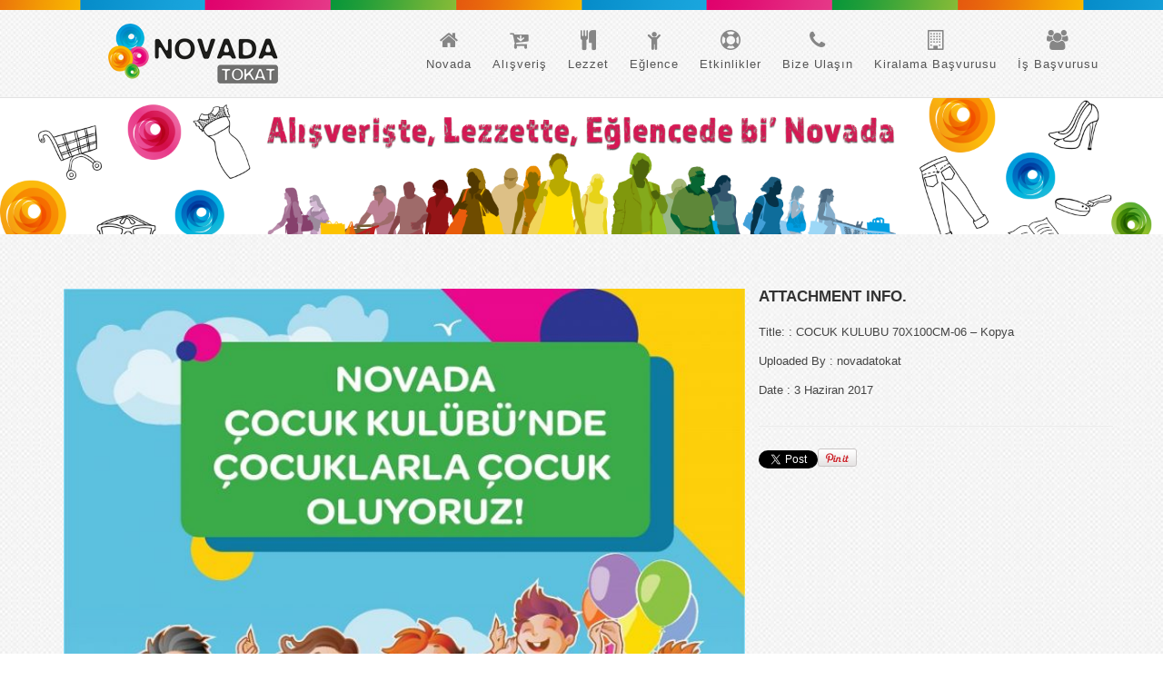

--- FILE ---
content_type: text/html; charset=UTF-8
request_url: https://www.novadatokat.com/2017/06/03/novada-cocuk-kulubu-haziran-etkinlik-takvimi-2/cocuk-kulubu-70x100cm-06-kopya/
body_size: 12121
content:
<!DOCTYPE html>
<!--[if IE 7]>
<html class="ie ie7" lang="tr">
<![endif]-->
<!--[if IE 8]>
<html class="ie ie8" lang="tr">
<![endif]-->
<!--[if !(IE 7) | !(IE 8)  ]><!-->
<html lang="tr">
<!--<![endif]-->
<head>
    <meta http-equiv="X-UA-Compatible" content="IE=edge">
    <meta charset="UTF-8">
    <meta name="viewport" content="width=device-width, initial-scale=1, maximum-scale=1" />
    <title>COCUK KULUBU 70X100CM-06 - Kopya - Novada Tokat    </title>
    <link rel="profile" href="http://gmpg.org/xfn/11">
    <link rel="pingback" href="https://www.novadatokat.com/xmlrpc.php">
    <!-- start favicon and apple icons -->
                <link rel="shortcut icon" href="http://www.novadatokat.com/wp-content/uploads/2016/05/sticky.png" title="Favicon" />
                        <!-- end favicons and apple icons -->
                
                        
                        
                        
                        
                        
                        
            <meta name='robots' content='index, follow, max-image-preview:large, max-snippet:-1, max-video-preview:-1' />

	<!-- This site is optimized with the Yoast SEO plugin v22.2 - https://yoast.com/wordpress/plugins/seo/ -->
	<link rel="canonical" href="https://www.novadatokat.com/2017/06/03/novada-cocuk-kulubu-haziran-etkinlik-takvimi-2/cocuk-kulubu-70x100cm-06-kopya/" />
	<meta property="og:locale" content="tr_TR" />
	<meta property="og:type" content="article" />
	<meta property="og:title" content="COCUK KULUBU 70X100CM-06 - Kopya - Novada Tokat" />
	<meta property="og:url" content="https://www.novadatokat.com/2017/06/03/novada-cocuk-kulubu-haziran-etkinlik-takvimi-2/cocuk-kulubu-70x100cm-06-kopya/" />
	<meta property="og:site_name" content="Novada Tokat" />
	<meta property="og:image" content="https://www.novadatokat.com/2017/06/03/novada-cocuk-kulubu-haziran-etkinlik-takvimi-2/cocuk-kulubu-70x100cm-06-kopya" />
	<meta property="og:image:width" content="794" />
	<meta property="og:image:height" content="1134" />
	<meta property="og:image:type" content="image/jpeg" />
	<meta name="twitter:card" content="summary_large_image" />
	<script type="application/ld+json" class="yoast-schema-graph">{"@context":"https://schema.org","@graph":[{"@type":"WebPage","@id":"https://www.novadatokat.com/2017/06/03/novada-cocuk-kulubu-haziran-etkinlik-takvimi-2/cocuk-kulubu-70x100cm-06-kopya/","url":"https://www.novadatokat.com/2017/06/03/novada-cocuk-kulubu-haziran-etkinlik-takvimi-2/cocuk-kulubu-70x100cm-06-kopya/","name":"COCUK KULUBU 70X100CM-06 - Kopya - Novada Tokat","isPartOf":{"@id":"https://www.novadatokat.com/#website"},"primaryImageOfPage":{"@id":"https://www.novadatokat.com/2017/06/03/novada-cocuk-kulubu-haziran-etkinlik-takvimi-2/cocuk-kulubu-70x100cm-06-kopya/#primaryimage"},"image":{"@id":"https://www.novadatokat.com/2017/06/03/novada-cocuk-kulubu-haziran-etkinlik-takvimi-2/cocuk-kulubu-70x100cm-06-kopya/#primaryimage"},"thumbnailUrl":"https://www.novadatokat.com/wp-content/uploads/2017/06/COCUK-KULUBU-70X100CM-06-Kopya.jpg","datePublished":"2017-06-03T11:20:03+00:00","dateModified":"2017-06-03T11:20:03+00:00","breadcrumb":{"@id":"https://www.novadatokat.com/2017/06/03/novada-cocuk-kulubu-haziran-etkinlik-takvimi-2/cocuk-kulubu-70x100cm-06-kopya/#breadcrumb"},"inLanguage":"tr","potentialAction":[{"@type":"ReadAction","target":["https://www.novadatokat.com/2017/06/03/novada-cocuk-kulubu-haziran-etkinlik-takvimi-2/cocuk-kulubu-70x100cm-06-kopya/"]}]},{"@type":"ImageObject","inLanguage":"tr","@id":"https://www.novadatokat.com/2017/06/03/novada-cocuk-kulubu-haziran-etkinlik-takvimi-2/cocuk-kulubu-70x100cm-06-kopya/#primaryimage","url":"https://www.novadatokat.com/wp-content/uploads/2017/06/COCUK-KULUBU-70X100CM-06-Kopya.jpg","contentUrl":"https://www.novadatokat.com/wp-content/uploads/2017/06/COCUK-KULUBU-70X100CM-06-Kopya.jpg","width":794,"height":1134},{"@type":"BreadcrumbList","@id":"https://www.novadatokat.com/2017/06/03/novada-cocuk-kulubu-haziran-etkinlik-takvimi-2/cocuk-kulubu-70x100cm-06-kopya/#breadcrumb","itemListElement":[{"@type":"ListItem","position":1,"name":"Ana sayfa","item":"https://www.novadatokat.com/"},{"@type":"ListItem","position":2,"name":"Novada Çocuk Kulübü Haziran Etkinlik Takvimi","item":"https://www.novadatokat.com/2017/06/03/novada-cocuk-kulubu-haziran-etkinlik-takvimi-2/"},{"@type":"ListItem","position":3,"name":"COCUK KULUBU 70X100CM-06 &#8211; Kopya"}]},{"@type":"WebSite","@id":"https://www.novadatokat.com/#website","url":"https://www.novadatokat.com/","name":"Novada Tokat","description":"Şehrin Merkezi","potentialAction":[{"@type":"SearchAction","target":{"@type":"EntryPoint","urlTemplate":"https://www.novadatokat.com/?s={search_term_string}"},"query-input":"required name=search_term_string"}],"inLanguage":"tr"}]}</script>
	<!-- / Yoast SEO plugin. -->


<link rel='dns-prefetch' href='//fonts.googleapis.com' />
<link rel="alternate" type="application/rss+xml" title="Novada Tokat &raquo; akışı" href="https://www.novadatokat.com/feed/" />
<link rel="alternate" type="application/rss+xml" title="Novada Tokat &raquo; yorum akışı" href="https://www.novadatokat.com/comments/feed/" />
<link rel="alternate" type="application/rss+xml" title="Novada Tokat &raquo; COCUK KULUBU 70X100CM-06 &#8211; Kopya yorum akışı" href="https://www.novadatokat.com/2017/06/03/novada-cocuk-kulubu-haziran-etkinlik-takvimi-2/cocuk-kulubu-70x100cm-06-kopya/feed/" />
<script type="text/javascript">
/* <![CDATA[ */
window._wpemojiSettings = {"baseUrl":"https:\/\/s.w.org\/images\/core\/emoji\/14.0.0\/72x72\/","ext":".png","svgUrl":"https:\/\/s.w.org\/images\/core\/emoji\/14.0.0\/svg\/","svgExt":".svg","source":{"concatemoji":"https:\/\/www.novadatokat.com\/wp-includes\/js\/wp-emoji-release.min.js?ver=6.4.7"}};
/*! This file is auto-generated */
!function(i,n){var o,s,e;function c(e){try{var t={supportTests:e,timestamp:(new Date).valueOf()};sessionStorage.setItem(o,JSON.stringify(t))}catch(e){}}function p(e,t,n){e.clearRect(0,0,e.canvas.width,e.canvas.height),e.fillText(t,0,0);var t=new Uint32Array(e.getImageData(0,0,e.canvas.width,e.canvas.height).data),r=(e.clearRect(0,0,e.canvas.width,e.canvas.height),e.fillText(n,0,0),new Uint32Array(e.getImageData(0,0,e.canvas.width,e.canvas.height).data));return t.every(function(e,t){return e===r[t]})}function u(e,t,n){switch(t){case"flag":return n(e,"\ud83c\udff3\ufe0f\u200d\u26a7\ufe0f","\ud83c\udff3\ufe0f\u200b\u26a7\ufe0f")?!1:!n(e,"\ud83c\uddfa\ud83c\uddf3","\ud83c\uddfa\u200b\ud83c\uddf3")&&!n(e,"\ud83c\udff4\udb40\udc67\udb40\udc62\udb40\udc65\udb40\udc6e\udb40\udc67\udb40\udc7f","\ud83c\udff4\u200b\udb40\udc67\u200b\udb40\udc62\u200b\udb40\udc65\u200b\udb40\udc6e\u200b\udb40\udc67\u200b\udb40\udc7f");case"emoji":return!n(e,"\ud83e\udef1\ud83c\udffb\u200d\ud83e\udef2\ud83c\udfff","\ud83e\udef1\ud83c\udffb\u200b\ud83e\udef2\ud83c\udfff")}return!1}function f(e,t,n){var r="undefined"!=typeof WorkerGlobalScope&&self instanceof WorkerGlobalScope?new OffscreenCanvas(300,150):i.createElement("canvas"),a=r.getContext("2d",{willReadFrequently:!0}),o=(a.textBaseline="top",a.font="600 32px Arial",{});return e.forEach(function(e){o[e]=t(a,e,n)}),o}function t(e){var t=i.createElement("script");t.src=e,t.defer=!0,i.head.appendChild(t)}"undefined"!=typeof Promise&&(o="wpEmojiSettingsSupports",s=["flag","emoji"],n.supports={everything:!0,everythingExceptFlag:!0},e=new Promise(function(e){i.addEventListener("DOMContentLoaded",e,{once:!0})}),new Promise(function(t){var n=function(){try{var e=JSON.parse(sessionStorage.getItem(o));if("object"==typeof e&&"number"==typeof e.timestamp&&(new Date).valueOf()<e.timestamp+604800&&"object"==typeof e.supportTests)return e.supportTests}catch(e){}return null}();if(!n){if("undefined"!=typeof Worker&&"undefined"!=typeof OffscreenCanvas&&"undefined"!=typeof URL&&URL.createObjectURL&&"undefined"!=typeof Blob)try{var e="postMessage("+f.toString()+"("+[JSON.stringify(s),u.toString(),p.toString()].join(",")+"));",r=new Blob([e],{type:"text/javascript"}),a=new Worker(URL.createObjectURL(r),{name:"wpTestEmojiSupports"});return void(a.onmessage=function(e){c(n=e.data),a.terminate(),t(n)})}catch(e){}c(n=f(s,u,p))}t(n)}).then(function(e){for(var t in e)n.supports[t]=e[t],n.supports.everything=n.supports.everything&&n.supports[t],"flag"!==t&&(n.supports.everythingExceptFlag=n.supports.everythingExceptFlag&&n.supports[t]);n.supports.everythingExceptFlag=n.supports.everythingExceptFlag&&!n.supports.flag,n.DOMReady=!1,n.readyCallback=function(){n.DOMReady=!0}}).then(function(){return e}).then(function(){var e;n.supports.everything||(n.readyCallback(),(e=n.source||{}).concatemoji?t(e.concatemoji):e.wpemoji&&e.twemoji&&(t(e.twemoji),t(e.wpemoji)))}))}((window,document),window._wpemojiSettings);
/* ]]> */
</script>
<link rel='stylesheet' id='twb-open-sans-css' href='https://fonts.googleapis.com/css?family=Open+Sans%3A300%2C400%2C500%2C600%2C700%2C800&#038;display=swap&#038;ver=6.4.7' type='text/css' media='all' />
<link rel='stylesheet' id='twbbwg-global-css' href='https://www.novadatokat.com/wp-content/plugins/photo-gallery/booster/assets/css/global.css?ver=1.0.0' type='text/css' media='all' />
<link rel='stylesheet' id='poppins-css' href='//fonts.googleapis.com/css?family=Poppins%3A400%2C500%2C300%2C600%2C700&#038;ver=6.4.7' type='text/css' media='all' />
<style id='wp-emoji-styles-inline-css' type='text/css'>

	img.wp-smiley, img.emoji {
		display: inline !important;
		border: none !important;
		box-shadow: none !important;
		height: 1em !important;
		width: 1em !important;
		margin: 0 0.07em !important;
		vertical-align: -0.1em !important;
		background: none !important;
		padding: 0 !important;
	}
</style>
<link rel='stylesheet' id='wp-block-library-css' href='https://www.novadatokat.com/wp-includes/css/dist/block-library/style.min.css?ver=6.4.7' type='text/css' media='all' />
<style id='classic-theme-styles-inline-css' type='text/css'>
/*! This file is auto-generated */
.wp-block-button__link{color:#fff;background-color:#32373c;border-radius:9999px;box-shadow:none;text-decoration:none;padding:calc(.667em + 2px) calc(1.333em + 2px);font-size:1.125em}.wp-block-file__button{background:#32373c;color:#fff;text-decoration:none}
</style>
<style id='global-styles-inline-css' type='text/css'>
body{--wp--preset--color--black: #000000;--wp--preset--color--cyan-bluish-gray: #abb8c3;--wp--preset--color--white: #ffffff;--wp--preset--color--pale-pink: #f78da7;--wp--preset--color--vivid-red: #cf2e2e;--wp--preset--color--luminous-vivid-orange: #ff6900;--wp--preset--color--luminous-vivid-amber: #fcb900;--wp--preset--color--light-green-cyan: #7bdcb5;--wp--preset--color--vivid-green-cyan: #00d084;--wp--preset--color--pale-cyan-blue: #8ed1fc;--wp--preset--color--vivid-cyan-blue: #0693e3;--wp--preset--color--vivid-purple: #9b51e0;--wp--preset--gradient--vivid-cyan-blue-to-vivid-purple: linear-gradient(135deg,rgba(6,147,227,1) 0%,rgb(155,81,224) 100%);--wp--preset--gradient--light-green-cyan-to-vivid-green-cyan: linear-gradient(135deg,rgb(122,220,180) 0%,rgb(0,208,130) 100%);--wp--preset--gradient--luminous-vivid-amber-to-luminous-vivid-orange: linear-gradient(135deg,rgba(252,185,0,1) 0%,rgba(255,105,0,1) 100%);--wp--preset--gradient--luminous-vivid-orange-to-vivid-red: linear-gradient(135deg,rgba(255,105,0,1) 0%,rgb(207,46,46) 100%);--wp--preset--gradient--very-light-gray-to-cyan-bluish-gray: linear-gradient(135deg,rgb(238,238,238) 0%,rgb(169,184,195) 100%);--wp--preset--gradient--cool-to-warm-spectrum: linear-gradient(135deg,rgb(74,234,220) 0%,rgb(151,120,209) 20%,rgb(207,42,186) 40%,rgb(238,44,130) 60%,rgb(251,105,98) 80%,rgb(254,248,76) 100%);--wp--preset--gradient--blush-light-purple: linear-gradient(135deg,rgb(255,206,236) 0%,rgb(152,150,240) 100%);--wp--preset--gradient--blush-bordeaux: linear-gradient(135deg,rgb(254,205,165) 0%,rgb(254,45,45) 50%,rgb(107,0,62) 100%);--wp--preset--gradient--luminous-dusk: linear-gradient(135deg,rgb(255,203,112) 0%,rgb(199,81,192) 50%,rgb(65,88,208) 100%);--wp--preset--gradient--pale-ocean: linear-gradient(135deg,rgb(255,245,203) 0%,rgb(182,227,212) 50%,rgb(51,167,181) 100%);--wp--preset--gradient--electric-grass: linear-gradient(135deg,rgb(202,248,128) 0%,rgb(113,206,126) 100%);--wp--preset--gradient--midnight: linear-gradient(135deg,rgb(2,3,129) 0%,rgb(40,116,252) 100%);--wp--preset--font-size--small: 13px;--wp--preset--font-size--medium: 20px;--wp--preset--font-size--large: 36px;--wp--preset--font-size--x-large: 42px;--wp--preset--spacing--20: 0.44rem;--wp--preset--spacing--30: 0.67rem;--wp--preset--spacing--40: 1rem;--wp--preset--spacing--50: 1.5rem;--wp--preset--spacing--60: 2.25rem;--wp--preset--spacing--70: 3.38rem;--wp--preset--spacing--80: 5.06rem;--wp--preset--shadow--natural: 6px 6px 9px rgba(0, 0, 0, 0.2);--wp--preset--shadow--deep: 12px 12px 50px rgba(0, 0, 0, 0.4);--wp--preset--shadow--sharp: 6px 6px 0px rgba(0, 0, 0, 0.2);--wp--preset--shadow--outlined: 6px 6px 0px -3px rgba(255, 255, 255, 1), 6px 6px rgba(0, 0, 0, 1);--wp--preset--shadow--crisp: 6px 6px 0px rgba(0, 0, 0, 1);}:where(.is-layout-flex){gap: 0.5em;}:where(.is-layout-grid){gap: 0.5em;}body .is-layout-flow > .alignleft{float: left;margin-inline-start: 0;margin-inline-end: 2em;}body .is-layout-flow > .alignright{float: right;margin-inline-start: 2em;margin-inline-end: 0;}body .is-layout-flow > .aligncenter{margin-left: auto !important;margin-right: auto !important;}body .is-layout-constrained > .alignleft{float: left;margin-inline-start: 0;margin-inline-end: 2em;}body .is-layout-constrained > .alignright{float: right;margin-inline-start: 2em;margin-inline-end: 0;}body .is-layout-constrained > .aligncenter{margin-left: auto !important;margin-right: auto !important;}body .is-layout-constrained > :where(:not(.alignleft):not(.alignright):not(.alignfull)){max-width: var(--wp--style--global--content-size);margin-left: auto !important;margin-right: auto !important;}body .is-layout-constrained > .alignwide{max-width: var(--wp--style--global--wide-size);}body .is-layout-flex{display: flex;}body .is-layout-flex{flex-wrap: wrap;align-items: center;}body .is-layout-flex > *{margin: 0;}body .is-layout-grid{display: grid;}body .is-layout-grid > *{margin: 0;}:where(.wp-block-columns.is-layout-flex){gap: 2em;}:where(.wp-block-columns.is-layout-grid){gap: 2em;}:where(.wp-block-post-template.is-layout-flex){gap: 1.25em;}:where(.wp-block-post-template.is-layout-grid){gap: 1.25em;}.has-black-color{color: var(--wp--preset--color--black) !important;}.has-cyan-bluish-gray-color{color: var(--wp--preset--color--cyan-bluish-gray) !important;}.has-white-color{color: var(--wp--preset--color--white) !important;}.has-pale-pink-color{color: var(--wp--preset--color--pale-pink) !important;}.has-vivid-red-color{color: var(--wp--preset--color--vivid-red) !important;}.has-luminous-vivid-orange-color{color: var(--wp--preset--color--luminous-vivid-orange) !important;}.has-luminous-vivid-amber-color{color: var(--wp--preset--color--luminous-vivid-amber) !important;}.has-light-green-cyan-color{color: var(--wp--preset--color--light-green-cyan) !important;}.has-vivid-green-cyan-color{color: var(--wp--preset--color--vivid-green-cyan) !important;}.has-pale-cyan-blue-color{color: var(--wp--preset--color--pale-cyan-blue) !important;}.has-vivid-cyan-blue-color{color: var(--wp--preset--color--vivid-cyan-blue) !important;}.has-vivid-purple-color{color: var(--wp--preset--color--vivid-purple) !important;}.has-black-background-color{background-color: var(--wp--preset--color--black) !important;}.has-cyan-bluish-gray-background-color{background-color: var(--wp--preset--color--cyan-bluish-gray) !important;}.has-white-background-color{background-color: var(--wp--preset--color--white) !important;}.has-pale-pink-background-color{background-color: var(--wp--preset--color--pale-pink) !important;}.has-vivid-red-background-color{background-color: var(--wp--preset--color--vivid-red) !important;}.has-luminous-vivid-orange-background-color{background-color: var(--wp--preset--color--luminous-vivid-orange) !important;}.has-luminous-vivid-amber-background-color{background-color: var(--wp--preset--color--luminous-vivid-amber) !important;}.has-light-green-cyan-background-color{background-color: var(--wp--preset--color--light-green-cyan) !important;}.has-vivid-green-cyan-background-color{background-color: var(--wp--preset--color--vivid-green-cyan) !important;}.has-pale-cyan-blue-background-color{background-color: var(--wp--preset--color--pale-cyan-blue) !important;}.has-vivid-cyan-blue-background-color{background-color: var(--wp--preset--color--vivid-cyan-blue) !important;}.has-vivid-purple-background-color{background-color: var(--wp--preset--color--vivid-purple) !important;}.has-black-border-color{border-color: var(--wp--preset--color--black) !important;}.has-cyan-bluish-gray-border-color{border-color: var(--wp--preset--color--cyan-bluish-gray) !important;}.has-white-border-color{border-color: var(--wp--preset--color--white) !important;}.has-pale-pink-border-color{border-color: var(--wp--preset--color--pale-pink) !important;}.has-vivid-red-border-color{border-color: var(--wp--preset--color--vivid-red) !important;}.has-luminous-vivid-orange-border-color{border-color: var(--wp--preset--color--luminous-vivid-orange) !important;}.has-luminous-vivid-amber-border-color{border-color: var(--wp--preset--color--luminous-vivid-amber) !important;}.has-light-green-cyan-border-color{border-color: var(--wp--preset--color--light-green-cyan) !important;}.has-vivid-green-cyan-border-color{border-color: var(--wp--preset--color--vivid-green-cyan) !important;}.has-pale-cyan-blue-border-color{border-color: var(--wp--preset--color--pale-cyan-blue) !important;}.has-vivid-cyan-blue-border-color{border-color: var(--wp--preset--color--vivid-cyan-blue) !important;}.has-vivid-purple-border-color{border-color: var(--wp--preset--color--vivid-purple) !important;}.has-vivid-cyan-blue-to-vivid-purple-gradient-background{background: var(--wp--preset--gradient--vivid-cyan-blue-to-vivid-purple) !important;}.has-light-green-cyan-to-vivid-green-cyan-gradient-background{background: var(--wp--preset--gradient--light-green-cyan-to-vivid-green-cyan) !important;}.has-luminous-vivid-amber-to-luminous-vivid-orange-gradient-background{background: var(--wp--preset--gradient--luminous-vivid-amber-to-luminous-vivid-orange) !important;}.has-luminous-vivid-orange-to-vivid-red-gradient-background{background: var(--wp--preset--gradient--luminous-vivid-orange-to-vivid-red) !important;}.has-very-light-gray-to-cyan-bluish-gray-gradient-background{background: var(--wp--preset--gradient--very-light-gray-to-cyan-bluish-gray) !important;}.has-cool-to-warm-spectrum-gradient-background{background: var(--wp--preset--gradient--cool-to-warm-spectrum) !important;}.has-blush-light-purple-gradient-background{background: var(--wp--preset--gradient--blush-light-purple) !important;}.has-blush-bordeaux-gradient-background{background: var(--wp--preset--gradient--blush-bordeaux) !important;}.has-luminous-dusk-gradient-background{background: var(--wp--preset--gradient--luminous-dusk) !important;}.has-pale-ocean-gradient-background{background: var(--wp--preset--gradient--pale-ocean) !important;}.has-electric-grass-gradient-background{background: var(--wp--preset--gradient--electric-grass) !important;}.has-midnight-gradient-background{background: var(--wp--preset--gradient--midnight) !important;}.has-small-font-size{font-size: var(--wp--preset--font-size--small) !important;}.has-medium-font-size{font-size: var(--wp--preset--font-size--medium) !important;}.has-large-font-size{font-size: var(--wp--preset--font-size--large) !important;}.has-x-large-font-size{font-size: var(--wp--preset--font-size--x-large) !important;}
.wp-block-navigation a:where(:not(.wp-element-button)){color: inherit;}
:where(.wp-block-post-template.is-layout-flex){gap: 1.25em;}:where(.wp-block-post-template.is-layout-grid){gap: 1.25em;}
:where(.wp-block-columns.is-layout-flex){gap: 2em;}:where(.wp-block-columns.is-layout-grid){gap: 2em;}
.wp-block-pullquote{font-size: 1.5em;line-height: 1.6;}
</style>
<link rel='stylesheet' id='layerslider-css' href='https://www.novadatokat.com/wp-content/plugins/LayerSlider/static/css/layerslider.css?ver=5.6.2' type='text/css' media='all' />
<link rel='stylesheet' id='ls-google-fonts-css' href='https://fonts.googleapis.com/css?family=Lato:100,300,regular,700,900%7COpen+Sans:300%7CIndie+Flower:regular%7COswald:300,regular,700&#038;subset=latin%2Clatin-ext' type='text/css' media='all' />
<link rel='stylesheet' id='contact-form-7-css' href='https://www.novadatokat.com/wp-content/plugins/contact-form-7/includes/css/styles.css?ver=5.9' type='text/css' media='all' />
<link rel='stylesheet' id='ehb_stylesheet-css' href='https://www.novadatokat.com/wp-content/plugins/easy-heads-up-bar/css/ehu.css?ver=2.1.7' type='text/css' media='all' />
<link rel='stylesheet' id='bwg_fonts-css' href='https://www.novadatokat.com/wp-content/plugins/photo-gallery/css/bwg-fonts/fonts.css?ver=0.0.1' type='text/css' media='all' />
<link rel='stylesheet' id='sumoselect-css' href='https://www.novadatokat.com/wp-content/plugins/photo-gallery/css/sumoselect.min.css?ver=3.4.6' type='text/css' media='all' />
<link rel='stylesheet' id='mCustomScrollbar-css' href='https://www.novadatokat.com/wp-content/plugins/photo-gallery/css/jquery.mCustomScrollbar.min.css?ver=3.1.5' type='text/css' media='all' />
<link rel='stylesheet' id='bwg_frontend-css' href='https://www.novadatokat.com/wp-content/plugins/photo-gallery/css/styles.min.css?ver=1.8.21' type='text/css' media='all' />
<link rel='stylesheet' id='rs-plugin-settings-css' href='https://www.novadatokat.com/wp-content/plugins/revslider/public/assets/css/rs6.css?ver=6.4.11' type='text/css' media='all' />
<style id='rs-plugin-settings-inline-css' type='text/css'>
.tp-caption a{color:#ff7302;text-shadow:none;-webkit-transition:all 0.2s ease-out;-moz-transition:all 0.2s ease-out;-o-transition:all 0.2s ease-out;-ms-transition:all 0.2s ease-out}.tp-caption a:hover{color:#ffa902}.tp-caption a{color:#ff7302;text-shadow:none;-webkit-transition:all 0.2s ease-out;-moz-transition:all 0.2s ease-out;-o-transition:all 0.2s ease-out;-ms-transition:all 0.2s ease-out}.tp-caption a:hover{color:#ffa902}.tp-caption a{color:#ff7302;text-shadow:none;-webkit-transition:all 0.2s ease-out;-moz-transition:all 0.2s ease-out;-o-transition:all 0.2s ease-out;-ms-transition:all 0.2s ease-out}.tp-caption a:hover{color:#ffa902}.tp-caption a{color:#ff7302;text-shadow:none;-webkit-transition:all 0.2s ease-out;-moz-transition:all 0.2s ease-out;-o-transition:all 0.2s ease-out;-ms-transition:all 0.2s ease-out}.tp-caption a:hover{color:#ffa902}.tp-caption a{color:#ff7302;text-shadow:none;-webkit-transition:all 0.2s ease-out;-moz-transition:all 0.2s ease-out;-o-transition:all 0.2s ease-out;-ms-transition:all 0.2s ease-out}.tp-caption a:hover{color:#ffa902}
</style>
<link rel='stylesheet' id='spu-public-css-css' href='https://www.novadatokat.com/wp-content/plugins/popups/public/assets/css/public.css?ver=1.9.3.8' type='text/css' media='all' />
<link rel='stylesheet' id='asalah_bootstrap_css-css' href='https://www.novadatokat.com/wp-content/themes/sanabel/framework/bootstrap/css/bootstrap.min.css?ver=6.4.7' type='text/css' media='all' />
<link rel='stylesheet' id='asalah_fontawesome_css-css' href='https://www.novadatokat.com/wp-content/themes/sanabel/framework/fontawesome/css/font-awesome.min.css?ver=6.4.7' type='text/css' media='all' />
<link rel='stylesheet' id='asalah_fancybox_css-css' href='https://www.novadatokat.com/wp-content/themes/sanabel/js/fancybox/jquery.fancybox.css?ver=6.4.7' type='text/css' media='all' />
<link rel='stylesheet' id='asalah_fancybuttons_css-css' href='https://www.novadatokat.com/wp-content/themes/sanabel/js/fancybox/helpers/jquery.fancybox-buttons.css?ver=6.4.7' type='text/css' media='all' />
<link rel='stylesheet' id='asalah_pluginstyle_css-css' href='https://www.novadatokat.com/wp-content/themes/sanabel/pluginstyle.css?ver=6.4.7' type='text/css' media='all' />
<link rel='stylesheet' id='asalah_main_style-css' href='https://www.novadatokat.com/wp-content/themes/sanabel/style.css?ver=2.3' type='text/css' media='all' />
<link rel='stylesheet' id='asalah_responsive_css-css' href='https://www.novadatokat.com/wp-content/themes/sanabel/responsive.css?ver=1' type='text/css' media='all' />
<script type="text/javascript" src="https://www.novadatokat.com/wp-includes/js/jquery/jquery.min.js?ver=3.7.1" id="jquery-core-js"></script>
<script type="text/javascript" src="https://www.novadatokat.com/wp-includes/js/jquery/jquery-migrate.min.js?ver=3.4.1" id="jquery-migrate-js"></script>
<script type="text/javascript" src="https://www.novadatokat.com/wp-content/plugins/photo-gallery/booster/assets/js/circle-progress.js?ver=1.2.2" id="twbbwg-circle-js"></script>
<script type="text/javascript" id="twbbwg-global-js-extra">
/* <![CDATA[ */
var twb = {"nonce":"a6f22c0de3","ajax_url":"https:\/\/www.novadatokat.com\/wp-admin\/admin-ajax.php","plugin_url":"https:\/\/www.novadatokat.com\/wp-content\/plugins\/photo-gallery\/booster","href":"https:\/\/www.novadatokat.com\/wp-admin\/admin.php?page=twbbwg_photo-gallery"};
var twb = {"nonce":"a6f22c0de3","ajax_url":"https:\/\/www.novadatokat.com\/wp-admin\/admin-ajax.php","plugin_url":"https:\/\/www.novadatokat.com\/wp-content\/plugins\/photo-gallery\/booster","href":"https:\/\/www.novadatokat.com\/wp-admin\/admin.php?page=twbbwg_photo-gallery"};
/* ]]> */
</script>
<script type="text/javascript" src="https://www.novadatokat.com/wp-content/plugins/photo-gallery/booster/assets/js/global.js?ver=1.0.0" id="twbbwg-global-js"></script>
<script type="text/javascript" src="https://www.novadatokat.com/wp-content/plugins/LayerSlider/static/js/greensock.js?ver=1.11.8" id="greensock-js"></script>
<script type="text/javascript" src="https://www.novadatokat.com/wp-content/plugins/LayerSlider/static/js/layerslider.kreaturamedia.jquery.js?ver=5.6.2" id="layerslider-js"></script>
<script type="text/javascript" src="https://www.novadatokat.com/wp-content/plugins/LayerSlider/static/js/layerslider.transitions.js?ver=5.6.2" id="layerslider-transitions-js"></script>
<script type="text/javascript" src="https://www.novadatokat.com/wp-content/plugins/photo-gallery/js/jquery.sumoselect.min.js?ver=3.4.6" id="sumoselect-js"></script>
<script type="text/javascript" src="https://www.novadatokat.com/wp-content/plugins/photo-gallery/js/tocca.min.js?ver=2.0.9" id="bwg_mobile-js"></script>
<script type="text/javascript" src="https://www.novadatokat.com/wp-content/plugins/photo-gallery/js/jquery.mCustomScrollbar.concat.min.js?ver=3.1.5" id="mCustomScrollbar-js"></script>
<script type="text/javascript" src="https://www.novadatokat.com/wp-content/plugins/photo-gallery/js/jquery.fullscreen.min.js?ver=0.6.0" id="jquery-fullscreen-js"></script>
<script type="text/javascript" id="bwg_frontend-js-extra">
/* <![CDATA[ */
var bwg_objectsL10n = {"bwg_field_required":"field is required.","bwg_mail_validation":"Bu, ge\u00e7erli bir e-posta adresi de\u011fil.","bwg_search_result":"Araman\u0131z\u0131 e\u015fle\u015fen g\u00f6r\u00fcnt\u00fc yok.","bwg_select_tag":"Select Tag","bwg_order_by":"Sipari\u015f","bwg_search":"Ara","bwg_show_ecommerce":"Yorumlar\u0131 g\u00f6ster","bwg_hide_ecommerce":"Yorumlar gizle","bwg_show_comments":"Yorumlar\u0131 G\u00f6ster","bwg_hide_comments":"Yorumlar gizle","bwg_restore":"Restore","bwg_maximize":"\u00d6zdeyi\u015f","bwg_fullscreen":"Fullscreen","bwg_exit_fullscreen":"Tam Ekran \u00e7\u0131k\u0131n","bwg_search_tag":"SEARCH...","bwg_tag_no_match":"No tags found","bwg_all_tags_selected":"All tags selected","bwg_tags_selected":"tags selected","play":"Oynay\u0131n","pause":"Pause","is_pro":"","bwg_play":"Oynay\u0131n","bwg_pause":"Pause","bwg_hide_info":"Bilgiyi sakla","bwg_show_info":"Bilgi g\u00f6ster","bwg_hide_rating":"Gizle derece","bwg_show_rating":"Derece Show","ok":"Ok","cancel":"Cancel","select_all":"Select all","lazy_load":"0","lazy_loader":"https:\/\/www.novadatokat.com\/wp-content\/plugins\/photo-gallery\/images\/ajax_loader.png","front_ajax":"0","bwg_tag_see_all":"see all tags","bwg_tag_see_less":"see less tags"};
/* ]]> */
</script>
<script type="text/javascript" src="https://www.novadatokat.com/wp-content/plugins/photo-gallery/js/scripts.min.js?ver=1.8.21" id="bwg_frontend-js"></script>
<script type="text/javascript" src="https://www.novadatokat.com/wp-content/plugins/revslider/public/assets/js/rbtools.min.js?ver=6.4.8" id="tp-tools-js"></script>
<script type="text/javascript" src="https://www.novadatokat.com/wp-content/plugins/revslider/public/assets/js/rs6.min.js?ver=6.4.11" id="revmin-js"></script>
<script type="text/javascript" src="https://www.novadatokat.com/wp-content/themes/sanabel/js/modernizr.min.js?ver=6.4.7" id="asalah_modernizer-js"></script>
<link rel="https://api.w.org/" href="https://www.novadatokat.com/wp-json/" /><link rel="alternate" type="application/json" href="https://www.novadatokat.com/wp-json/wp/v2/media/4908" /><link rel="EditURI" type="application/rsd+xml" title="RSD" href="https://www.novadatokat.com/xmlrpc.php?rsd" />
<meta name="generator" content="WordPress 6.4.7" />
<link rel='shortlink' href='https://www.novadatokat.com/?p=4908' />
<link rel="alternate" type="application/json+oembed" href="https://www.novadatokat.com/wp-json/oembed/1.0/embed?url=https%3A%2F%2Fwww.novadatokat.com%2F2017%2F06%2F03%2Fnovada-cocuk-kulubu-haziran-etkinlik-takvimi-2%2Fcocuk-kulubu-70x100cm-06-kopya%2F" />
<link rel="alternate" type="text/xml+oembed" href="https://www.novadatokat.com/wp-json/oembed/1.0/embed?url=https%3A%2F%2Fwww.novadatokat.com%2F2017%2F06%2F03%2Fnovada-cocuk-kulubu-haziran-etkinlik-takvimi-2%2Fcocuk-kulubu-70x100cm-06-kopya%2F&#038;format=xml" />
<meta name="generator" content="Powered by Visual Composer - drag and drop page builder for WordPress."/>
<!--[if lte IE 9]><link rel="stylesheet" type="text/css" href="https://www.novadatokat.com/wp-content/plugins/js_composer/assets/css/vc_lte_ie9.min.css" media="screen"><![endif]--><!--[if IE  8]><link rel="stylesheet" type="text/css" href="https://www.novadatokat.com/wp-content/plugins/js_composer/assets/css/vc-ie8.min.css" media="screen"><![endif]--><meta name="generator" content="Powered by Slider Revolution 6.4.11 - responsive, Mobile-Friendly Slider Plugin for WordPress with comfortable drag and drop interface." />
<style>            
                        
                        
                        
                        
                        
                        
            body{background-image: url('http://www.novadatokat.com/wp-content/uploads/2016/05/minimal-background-pattern-wordpress-2.jpg');background-repeat: repeat;background-position: center center;} .site_header{background-image: url('http://www.novadatokat.com/wp-content/uploads/2016/05/headerbgnew.png');background-repeat: repeat;background-position: center top;} .page_title_holder{background-image: url('http://www.novadatokat.com/wp-content/uploads/2016/07/yeni_banner.png');background-size: cover;background-position: center top;} body{} a{} h1{} h2{} h3{} h4{} h5{} h6{} .contact_info_item a{} .navbar .main_nav .nav>li>a{} .expanded_search.header_search input[type='text']{} .section_title h2{} .section_description{} .service_title{} .service_body p{} push_button_info > h2{} push_button_info p{} .header_top, .contact_info_item, .contact_info_item > i, .contact_info_item a{} .logo a{} #lang_sel a, a.lang_sel_sel, #lang_sel a:visited, #lang_sel ul ul a, #lang_sel ul ul a:visited{} #lang_sel a:hover, a.lang_sel_sel:hover, #lang_sel ul ul a:hover{} .overlay_button{} .first_header_wrapper .navbar .nav>li>a{} .first_header_wrapper .navbar .nav>li>a:focus, .first_header_wrapper .navbar .nav>li>a:hover{} .first_header_wrapper .navbar .nav>li>a>i{} .first_header_wrapper .navbar .nav>li>a:hover>i{} .first_header_wrapper .navbar .nav .dropdown-menu li > a{} .dropdown-menu > li > a{} .dropdown-menu>li>a:hover, .dropdown-menu>li>a:focus{} .header_social a{} .header_social a:hover{} input[type='text'].search_text{} .side_content .widget_container h4.page-header{} .side_content .widget_container{} .widget_content > ul > li a{} .side_content .postlist-widget .post_info .title a{} .side_content .postlist-widget .post_info .post_time{} .tagcloud a{} .pagination>li>a{} .pagination>li>a:hover{} .pagination>li>a.active{} .site_footer{} .site_footer .tagcloud a{} .site_footer .page-header{} .site_footer.dark_footer .widget_content > ul > li a{} .site_footer .postlist-widget .post_info .title a{} .site_footer .postlist-widget .post_info .post_time{} .site_footer.dark_footer input[type='text'].search_text{} .footer_navbar .nav>li>a{} .footer_navbar .nav>li>a:focus, .footer_navbar .nav>li>a:hover{} .footer_text{} .blog_title h3, .blog_title h3>a{} .blog_main_content .blog_description{} .blog_main_content.style_classic .blog_title h3, .blog_main_content.style_classic .blog_title h3>a{} .blog_main_content.style_classic .blog_description{} .blog_main_content.style_masonry .blog_title h3, .blog_main_content.style_masonry .blog_title h3>a{} .blog_main_content.style_masonry .blog_description{} .single_main_content .blog_description{} .meta_item, .meta_item a{} .post_navigation_wrapper a{} .new_comment_box textarea, .new_comment_box input[type='text']{} input[type='submit']{} input[type='submit']:hover{} .projects_wrapper.style_default figcaption.portfolio_caption .title{} .projects_wrapper.style_classic figcaption.portfolio_caption .title{} .projects_wrapper.style_classic figcaption.portfolio_caption .portfolio_category{} .projects_wrapper.style_grid figcaption.portfolio_caption .title{} .projects_wrapper.style_text figcaption.portfolio_caption .title{} .projects_wrapper.style_text figcaption.portfolio_caption .portfolio_category{} .projects_wrapper.style_text .portfolio_caption .project_text{} .projects_wrapper.style_full figcaption.portfolio_caption .title{} .portfolio_filter.navbar .nav>li>a{} .portfolio_filter.navbar .nav>.active>a{} .side_content .project_info_container .widget_container h4.page-header{} .side_content .widget_container.project_description_content{} .project_details_item{} .project_details_item a{} form p{} .woocommerce ul.products li.product h3, .woocommerce-page ul.products li.product h3{} .woocommerce ul.products li.product .price, .woocommerce-page ul.products li.product .price{} ul.products li.product .add_to_cart_button.button.button.product_type_simple{} .woocommerce ul.products li.product .price del{} .woocommerce-page div.product .product_title{} div.product p.price, .woocommerce-page div.product p.price{} .woocommerce-page div.product .woocommerce-tabs ul.tabs li a{} .woocommerce div.product .woocommerce-tabs .panel, .woocommerce-page div.product .woocommerce-tabs .panel{} .page_title_holder h1{} .page_title_holder .breadcrumb{} .page_title_holder a{} .page_title_holder {padding-top: 75px;}.page_title_holder {padding-bottom: 75px;}html {background-image: url('http://www.novadatokat.com/wp-content/themes/sanabel/images/bg/bg1.png');background-repeat:repeat;background-position:initial;background-position:initial;background-size:initial;}body.boxed_body {margin-top: 45px;}body.boxed_body {margin-bottom: 45px;}.new_section {padding-top: 60px;}.new_section {padding-bottom: 60px;}body{font-family:"Helvetica Neue",Helvetica,Arial,sans-serif;} h1, h2, h3, h4, h5, h6, h7, h8, .title, .thin_title, .thin_heading, blockquote p, th, .pricingcontainer .plans .plan_title, .su-dropcap-style-simple, .su-pullquote{font-family:"Helvetica Neue",Helvetica,Arial,sans-serif;} .navbar .main_nav .nav>li>a{font-family:"Helvetica Neue",Helvetica,Arial,sans-serif;} .logo a{font-family:"Helvetica Neue",Helvetica,Arial,sans-serif;} .logo img {width: auto;height:70px;}.sticky_logo img {width: auto;height:47px;}.header_below {padding-top:0px;}.header_below {padding-bottom:0px;}.site_header.fixed_header.sticky_header .header_below {padding-top:0px;}.site_header.fixed_header.sticky_header .header_below {padding-bottom:0px;}.logo {margin-top:24px;}.sticky_logo {margin-top:6px;}.sticky_header .main_navbar {margin-top:0px;}.header_button {margin-top:25px;}.sticky_header .header_button {margin-top:7px;}.first_header_wrapper .navbar .nav>li>a {padding-top:32px;}.first_header_wrapper .navbar .nav>li>a {padding-bottom:25px;}.site_header.fixed_header.sticky_header .first_header_wrapper .navbar .nav>li>a {padding-top:14px;}.site_header.fixed_header.sticky_header .first_header_wrapper .navbar .nav>li>a {padding-bottom:14px;}.credits_logo img {width: auto;height:28px;}</style>	<!--[if lt IE 9]>
	<script src="https://www.novadatokat.com/wp-content/themes/sanabel/js/html5shiv.js"></script>
	<script src="https://www.novadatokat.com/wp-content/themes/sanabel/js/respond.min.js"></script>
	<![endif]-->
	<script type="text/javascript">function setREVStartSize(e){
			//window.requestAnimationFrame(function() {				 
				window.RSIW = window.RSIW===undefined ? window.innerWidth : window.RSIW;	
				window.RSIH = window.RSIH===undefined ? window.innerHeight : window.RSIH;	
				try {								
					var pw = document.getElementById(e.c).parentNode.offsetWidth,
						newh;
					pw = pw===0 || isNaN(pw) ? window.RSIW : pw;
					e.tabw = e.tabw===undefined ? 0 : parseInt(e.tabw);
					e.thumbw = e.thumbw===undefined ? 0 : parseInt(e.thumbw);
					e.tabh = e.tabh===undefined ? 0 : parseInt(e.tabh);
					e.thumbh = e.thumbh===undefined ? 0 : parseInt(e.thumbh);
					e.tabhide = e.tabhide===undefined ? 0 : parseInt(e.tabhide);
					e.thumbhide = e.thumbhide===undefined ? 0 : parseInt(e.thumbhide);
					e.mh = e.mh===undefined || e.mh=="" || e.mh==="auto" ? 0 : parseInt(e.mh,0);		
					if(e.layout==="fullscreen" || e.l==="fullscreen") 						
						newh = Math.max(e.mh,window.RSIH);					
					else{					
						e.gw = Array.isArray(e.gw) ? e.gw : [e.gw];
						for (var i in e.rl) if (e.gw[i]===undefined || e.gw[i]===0) e.gw[i] = e.gw[i-1];					
						e.gh = e.el===undefined || e.el==="" || (Array.isArray(e.el) && e.el.length==0)? e.gh : e.el;
						e.gh = Array.isArray(e.gh) ? e.gh : [e.gh];
						for (var i in e.rl) if (e.gh[i]===undefined || e.gh[i]===0) e.gh[i] = e.gh[i-1];
											
						var nl = new Array(e.rl.length),
							ix = 0,						
							sl;					
						e.tabw = e.tabhide>=pw ? 0 : e.tabw;
						e.thumbw = e.thumbhide>=pw ? 0 : e.thumbw;
						e.tabh = e.tabhide>=pw ? 0 : e.tabh;
						e.thumbh = e.thumbhide>=pw ? 0 : e.thumbh;					
						for (var i in e.rl) nl[i] = e.rl[i]<window.RSIW ? 0 : e.rl[i];
						sl = nl[0];									
						for (var i in nl) if (sl>nl[i] && nl[i]>0) { sl = nl[i]; ix=i;}															
						var m = pw>(e.gw[ix]+e.tabw+e.thumbw) ? 1 : (pw-(e.tabw+e.thumbw)) / (e.gw[ix]);					
						newh =  (e.gh[ix] * m) + (e.tabh + e.thumbh);
					}				
					if(window.rs_init_css===undefined) window.rs_init_css = document.head.appendChild(document.createElement("style"));					
					document.getElementById(e.c).height = newh+"px";
					window.rs_init_css.innerHTML += "#"+e.c+"_wrapper { height: "+newh+"px }";				
				} catch(e){
					console.log("Failure at Presize of Slider:" + e)
				}					   
			//});
		  };</script>
<noscript><style type="text/css"> .wpb_animate_when_almost_visible { opacity: 1; }</style></noscript><style id="wpforms-css-vars-root">
				:root {
					--wpforms-field-border-radius: 3px;
--wpforms-field-background-color: #ffffff;
--wpforms-field-border-color: rgba( 0, 0, 0, 0.25 );
--wpforms-field-text-color: rgba( 0, 0, 0, 0.7 );
--wpforms-label-color: rgba( 0, 0, 0, 0.85 );
--wpforms-label-sublabel-color: rgba( 0, 0, 0, 0.55 );
--wpforms-label-error-color: #d63637;
--wpforms-button-border-radius: 3px;
--wpforms-button-background-color: #066aab;
--wpforms-button-text-color: #ffffff;
--wpforms-page-break-color: #066aab;
--wpforms-field-size-input-height: 43px;
--wpforms-field-size-input-spacing: 15px;
--wpforms-field-size-font-size: 16px;
--wpforms-field-size-line-height: 19px;
--wpforms-field-size-padding-h: 14px;
--wpforms-field-size-checkbox-size: 16px;
--wpforms-field-size-sublabel-spacing: 5px;
--wpforms-field-size-icon-size: 1;
--wpforms-label-size-font-size: 16px;
--wpforms-label-size-line-height: 19px;
--wpforms-label-size-sublabel-font-size: 14px;
--wpforms-label-size-sublabel-line-height: 17px;
--wpforms-button-size-font-size: 17px;
--wpforms-button-size-height: 41px;
--wpforms-button-size-padding-h: 15px;
--wpforms-button-size-margin-top: 10px;

				}
			</style></head>

<body id="all_site" class="attachment attachment-template-default single single-attachment postid-4908 attachmentid-4908 attachment-jpeg  fluid_body website_global_typography_normal  fixed_header_mobile_disabled  fixed_header_tablet_disabled wpb-js-composer js-comp-ver-4.11.1 vc_responsive">
      <!-- start facebook sdk -->
    
        <!-- Start Mobile Menu Button -->
            <!-- Start Mobile Navigation -->
        <nav class="slide_menu_list_wrapper">
        <div id="slide_menu_list" class="menu-anasayfa-container"><ul id="menu-anasayfa" class="slide_menu_list"><li id="menu-item-4285" class="menu-item menu-item-type-custom menu-item-object-custom menu-item-has-children menu-item-4285 dropdown default_menu three-columns"><a href="#" data-hover="dropdown" class="dropdown-toggle"><i class=" fa fa-home"></i>Novada</a>
<ul role="menu" class=" dropdown-menu">
	<li id="menu-item-4280" class="menu-item menu-item-type-post_type menu-item-object-page menu-item-4280 default_menu"><a href="https://www.novadatokat.com/hakkimizda/">Hakkımızda</a></li>
	<li id="menu-item-4281" class="menu-item menu-item-type-post_type menu-item-object-page menu-item-4281 default_menu"><a href="https://www.novadatokat.com/galeri/">Galeri</a></li>
</ul>
</li>
<li id="menu-item-4286" class="menu-item menu-item-type-taxonomy menu-item-object-tagportfolio menu-item-4286 default_menu three-columns"><a href="https://www.novadatokat.com/tag-portfolio/alisveri/"><i class=" fa fa-cart-arrow-down"></i>Alışveriş</a></li>
<li id="menu-item-4288" class="menu-item menu-item-type-taxonomy menu-item-object-tagportfolio menu-item-4288 default_menu three-columns"><a href="https://www.novadatokat.com/tag-portfolio/lezzet/"><i class=" fa fa-cutlery"></i>Lezzet</a></li>
<li id="menu-item-4287" class="menu-item menu-item-type-taxonomy menu-item-object-tagportfolio menu-item-4287 default_menu three-columns"><a href="https://www.novadatokat.com/tag-portfolio/eglence/"><i class=" fa fa-child"></i>Eğlence</a></li>
<li id="menu-item-4283" class="menu-item menu-item-type-post_type menu-item-object-page menu-item-4283 default_menu three-columns"><a href="https://www.novadatokat.com/blog/"><i class=" fa fa-life-ring"></i>Etkinlikler</a></li>
<li id="menu-item-4282" class="menu-item menu-item-type-post_type menu-item-object-page menu-item-4282 default_menu three-columns"><a href="https://www.novadatokat.com/bize-ulasin/"><i class=" fa fa-phone"></i>Bize Ulaşın</a></li>
<li id="menu-item-5273" class="menu-item menu-item-type-post_type menu-item-object-page menu-item-5273 default_menu three-columns"><a href="https://www.novadatokat.com/kiralama-basvuru-formu/"><i class=" fa fa-building-o"></i>Kiralama Başvurusu</a></li>
<li id="menu-item-5313" class="menu-item menu-item-type-post_type menu-item-object-page menu-item-5313 default_menu three-columns"><a href="https://www.novadatokat.com/is-basvurusu/"><i class=" fa fa-users"></i>İş Başvurusu</a></li>
</ul></div>        </nav>
        <!-- end mobile menu -->

    <div class="all_site_wrapper canvas-off">

    <header id="site_header" class="site_header  default_header fixed_header default_position_header no_header_search unsticky_header">

        <!-- Reading progress bar -->
                <!-- start top header in case of top header position -->
                                <!-- end header_top container -->


    <div class="header_below container-fluid">

        <div class="container">
            <div class="row">
                <div class="col-md-12">
                    <div class="first_header_wrapper tranparent_header clearfix">
                        <!-- <div class="header_overlay"></div> -->
                        <style scoped type='text/css' media='all'>.sticky_logo img {width: auto;height: auto;}.sticky_header .logo img {height:47px;}.sticky_header .logo {margin-top:6px;}</style>                        <!-- start site logo -->
                                                                                <div class="logo">
                                <a class="default_logo  no_retina_logo" href="https://www.novadatokat.com" title="Novada Tokat"><img width="auto" height="70" src="http://www.novadatokat.com/wp-content/uploads/2016/05/novadatokatlogo.png" alt="Novada Tokat"><strong class="hidden">Novada Tokat</strong></a>

                                <!-- start retina logo -->
                                                                <!-- end retina logo -->
                            </div>
                        
                                                <!-- end site logo -->

                        <div class="header_below_control_wrapper">
                            <!-- Start Search Button -->
                                                        <!-- End Search Button -->

                            <!-- Start Navigation -->
                            
                                
                                <!-- ////////////////////////////////////////// -->
                                <!-- //////////// Default Main Menu /////////// -->
                                <!-- ////////////////////////////////////////// -->
                                <div class="desktop_menu">
                                    <nav class="col-md- visible-desktop col-md- navbar main_navbar pull-right default_menu_style">

                                    <div class="main_nav"><ul id="menu-anasayfa-1" class="nav navbar-nav"><li class="menu-item menu-item-type-custom menu-item-object-custom menu-item-has-children menu-item-4285 dropdown default_menu three-columns"><a href="#" data-hover="dropdown" class="dropdown-toggle"><i class=" fa fa-home"></i>Novada</a>
<ul role="menu" class=" dropdown-menu">
	<li class="menu-item menu-item-type-post_type menu-item-object-page menu-item-4280 default_menu"><a href="https://www.novadatokat.com/hakkimizda/">Hakkımızda</a></li>
	<li class="menu-item menu-item-type-post_type menu-item-object-page menu-item-4281 default_menu"><a href="https://www.novadatokat.com/galeri/">Galeri</a></li>
</ul>
</li>
<li class="menu-item menu-item-type-taxonomy menu-item-object-tagportfolio menu-item-4286 default_menu three-columns"><a href="https://www.novadatokat.com/tag-portfolio/alisveri/"><i class=" fa fa-cart-arrow-down"></i>Alışveriş</a></li>
<li class="menu-item menu-item-type-taxonomy menu-item-object-tagportfolio menu-item-4288 default_menu three-columns"><a href="https://www.novadatokat.com/tag-portfolio/lezzet/"><i class=" fa fa-cutlery"></i>Lezzet</a></li>
<li class="menu-item menu-item-type-taxonomy menu-item-object-tagportfolio menu-item-4287 default_menu three-columns"><a href="https://www.novadatokat.com/tag-portfolio/eglence/"><i class=" fa fa-child"></i>Eğlence</a></li>
<li class="menu-item menu-item-type-post_type menu-item-object-page menu-item-4283 default_menu three-columns"><a href="https://www.novadatokat.com/blog/"><i class=" fa fa-life-ring"></i>Etkinlikler</a></li>
<li class="menu-item menu-item-type-post_type menu-item-object-page menu-item-4282 default_menu three-columns"><a href="https://www.novadatokat.com/bize-ulasin/"><i class=" fa fa-phone"></i>Bize Ulaşın</a></li>
<li class="menu-item menu-item-type-post_type menu-item-object-page menu-item-5273 default_menu three-columns"><a href="https://www.novadatokat.com/kiralama-basvuru-formu/"><i class=" fa fa-building-o"></i>Kiralama Başvurusu</a></li>
<li class="menu-item menu-item-type-post_type menu-item-object-page menu-item-5313 default_menu three-columns"><a href="https://www.novadatokat.com/is-basvurusu/"><i class=" fa fa-users"></i>İş Başvurusu</a></li>
</ul></div>                                    </nav>
                                </div>
                                <!-- End Navigation -->

                                <!-- Start Mobile Menu Button -->
                                                                <div class="mobile_menu">
                                    <div class="mobile_menu_button">
                                        <a class="mobile_menu_target" href="#slide_menu_list"><i id="showLeftPush" class="fa fa-align-justify"></i></a>
                                    </div>
                                    <!-- End Mobile Menu Button -->
                                </div>
                                                                <!-- end mobile menu -->
                                                        <!-- End Mobile Navigation -->

                        </div> <!-- end header_below_control_wrapper -->

                        </div> <!-- end first_header_wrapper -->
                    </div> <!-- end col-md-12 -->
                </div> <!-- end row -->
            </div> <!-- end container -->
        </div> <!-- end container-fluid -->

        <!-- start header top in case of side header -->
                <!-- end header_top container -->
    </header>

    <div class="fixed_header_height  default_header fixed_header default_position_header no_header_search unsticky_header"></div>
    <!-- End Site Header -->

    
    <div id="asalah_site_content<!-- start site content -->
<div class="site_content">

        <!-- check if page title is enabled in options panel -->
    
                <!-- check custom bg in post options -->
        
        <!-- check custom repeat -->
        
        <!-- check custom cover size -->
        
        <!-- check custom position -->
        
        <!-- check custom repeat -->
        
        <!-- check overlay color -->
        
        <!-- check overlay color -->
        
        <!-- check custom padding post options -->
        

        <!-- check custom page title style -->
                
        <!-- Start Page Title Holder -->
        <div class="page_title_holder container-fluid">

                                        
            <!-- check if overlay is enabled in theme options or post options -->
                                        
            <div class="container">
                <div class="page_info">
                                        
                                    </div>
            </div>

        </div>
        <!-- End Page Title Holder -->

        <!-- endif for checking page title in option panel -->

        
    <div class="new_section portfolio_section container-fluid">
        <div class="container">
            <div class="row">


                
                    <!-- start portfolio banner -->
                    <section class="col-md-8 main_content single_project_content">
                        <div class="project_banner row clearfix">
                            <header class="content_banner blog_post_banner col-md-12 clearfix">
                                <img width="717" height="1024" src="https://www.novadatokat.com/wp-content/uploads/2017/06/COCUK-KULUBU-70X100CM-06-Kopya-717x1024.jpg" class="attachment-large size-large" alt="" decoding="async" fetchpriority="high" srcset="https://www.novadatokat.com/wp-content/uploads/2017/06/COCUK-KULUBU-70X100CM-06-Kopya-717x1024.jpg 717w, https://www.novadatokat.com/wp-content/uploads/2017/06/COCUK-KULUBU-70X100CM-06-Kopya-210x300.jpg 210w, https://www.novadatokat.com/wp-content/uploads/2017/06/COCUK-KULUBU-70X100CM-06-Kopya-768x1097.jpg 768w, https://www.novadatokat.com/wp-content/uploads/2017/06/COCUK-KULUBU-70X100CM-06-Kopya-640x914.jpg 640w, https://www.novadatokat.com/wp-content/uploads/2017/06/COCUK-KULUBU-70X100CM-06-Kopya-460x657.jpg 460w, https://www.novadatokat.com/wp-content/uploads/2017/06/COCUK-KULUBU-70X100CM-06-Kopya.jpg 794w" sizes="(max-width: 717px) 100vw, 717px" data-id="4908" />                            </header>

                        </div>
                    </section>

                    <div class="side_content widget_area col-md-4" >

                                                <div class="project_info_container clearfix row">

                            
                            <div class="project_details_content clearfix widget_container">

                                    <div class="widget_container">

                                        <h4 class="title thin_title page-header widget_title">Attachment Info.</h4>

                                        <div class="widget_content">
                                            <div class="projects_details_content">

                                              <div class="project_details_item">
                                                  <p><strong>Title: : </strong>COCUK KULUBU 70X100CM-06 &#8211; Kopya</p>                                              </div>

                                              <div class="project_details_item">
                                                  <p><strong>Uploaded By : </strong>novadatokat</p>                                              </div>

                                              <div class="project_details_item">
                                                  <p><strong>Date : </strong>3 Haziran 2017</p>                                              </div>
                                            </div>
                                        </div>
                                    </div>



                                <div class="widget_container clearfix">
                                    <div class="widget_content">
                                            <div class="social_share clearfix">
        <div class="fbshare socialbutton">
            <div class="fb-like" data-href="https://www.novadatokat.com/2017/06/03/novada-cocuk-kulubu-haziran-etkinlik-takvimi-2/cocuk-kulubu-70x100cm-06-kopya/" data-layout="standard" data-action="like" data-show-faces="true" data-share="true"></div>
        </div>

        <div class="twtweet socialbutton">
            <a href="https://twitter.com/share" class="twitter-share-button" data-url="https://www.novadatokat.com/2017/06/03/novada-cocuk-kulubu-haziran-etkinlik-takvimi-2/cocuk-kulubu-70x100cm-06-kopya/" data-lang="en">Tweet</a>
            <script>!function(d, s, id) {
                var js, fjs = d.getElementsByTagName(s)[0];
                if (!d.getElementById(id)) {
                    js = d.createElement(s);
                    js.id = id;
                    js.src = "https://platform.twitter.com/widgets.js";
                    fjs.parentNode.insertBefore(js, fjs);
                }
            }(document, "script", "twitter-wjs");</script>
        </div>

        <div class="gpbutton socialbutton">
            <!-- Place this tag where you want the +1 button to render. -->
            <div class="g-plusone" data-size="medium" data-href="https://www.novadatokat.com/2017/06/03/novada-cocuk-kulubu-haziran-etkinlik-takvimi-2/cocuk-kulubu-70x100cm-06-kopya/"></div>

            <!-- Place this tag after the last +1 button tag. -->
            <script type="text/javascript">
                (function() {
                    var po = document.createElement('script');
                    po.type = 'text/javascript';
                    po.async = true;
                    po.src = 'https://apis.google.com/js/plusone.js';
                    var s = document.getElementsByTagName('script')[0];
                    s.parentNode.insertBefore(po, s);
                })();
            </script>
        </div>

        <div class="pinit socialbutton">
            <a href="http://pinterest.com/pin/create/button/?url=https://www.novadatokat.com/2017/06/03/novada-cocuk-kulubu-haziran-etkinlik-takvimi-2/cocuk-kulubu-70x100cm-06-kopya/&media=Array" class="pin-it-button" count-layout="horizontal"><img border="0" src="//assets.pinterest.com/images/PinExt.png" title="Pin It" /></a>
        </div>

    </div>
                                        </div>
                                </div>

                            </div>

                        </div>
                    </div>
                
            </div>
        </div>
    </div>

</div>
</div>
<!-- Start Footer -->
 <!-- end checking for footer -->

<!-- start color switcher -->
<!-- end color switcher -->


</div> <!-- end all site wrapper all_site_wrapper canvas-off -->
<script type="text/javascript" src="https://www.novadatokat.com/wp-content/plugins/contact-form-7/includes/swv/js/index.js?ver=5.9" id="swv-js"></script>
<script type="text/javascript" id="contact-form-7-js-extra">
/* <![CDATA[ */
var wpcf7 = {"api":{"root":"https:\/\/www.novadatokat.com\/wp-json\/","namespace":"contact-form-7\/v1"},"cached":"1"};
/* ]]> */
</script>
<script type="text/javascript" src="https://www.novadatokat.com/wp-content/plugins/contact-form-7/includes/js/index.js?ver=5.9" id="contact-form-7-js"></script>
<script type="text/javascript" src="https://www.novadatokat.com/wp-content/plugins/easy-heads-up-bar/js/ehu.js?ver=2.1.7" id="ehb_js_url-js"></script>
<script type="text/javascript" id="spu-public-js-extra">
/* <![CDATA[ */
var spuvar = {"is_admin":"","disable_style":"","ajax_mode":"","ajax_url":"https:\/\/www.novadatokat.com\/wp-admin\/admin-ajax.php","ajax_mode_url":"https:\/\/www.novadatokat.com\/?spu_action=spu_load","pid":"4908","is_front_page":"","is_category":"","site_url":"https:\/\/www.novadatokat.com","is_archive":"","is_search":"","is_preview":"","seconds_confirmation_close":"5"};
var spuvar_social = [];
/* ]]> */
</script>
<script type="text/javascript" src="https://www.novadatokat.com/wp-content/plugins/popups/public/assets/js/public.js?ver=1.9.3.8" id="spu-public-js"></script>
<script type="text/javascript" src="https://www.novadatokat.com/wp-content/themes/sanabel/js/asalah.js?ver=6.4.7" id="asalah_scripts-js"></script>


</body>
</html>

--- FILE ---
content_type: text/html; charset=utf-8
request_url: https://accounts.google.com/o/oauth2/postmessageRelay?parent=https%3A%2F%2Fwww.novadatokat.com&jsh=m%3B%2F_%2Fscs%2Fabc-static%2F_%2Fjs%2Fk%3Dgapi.lb.en.W5qDlPExdtA.O%2Fd%3D1%2Frs%3DAHpOoo8JInlRP_yLzwScb00AozrrUS6gJg%2Fm%3D__features__
body_size: 162
content:
<!DOCTYPE html><html><head><title></title><meta http-equiv="content-type" content="text/html; charset=utf-8"><meta http-equiv="X-UA-Compatible" content="IE=edge"><meta name="viewport" content="width=device-width, initial-scale=1, minimum-scale=1, maximum-scale=1, user-scalable=0"><script src='https://ssl.gstatic.com/accounts/o/2580342461-postmessagerelay.js' nonce="jmbw4gTzBRDXAdur_h6VXQ"></script></head><body><script type="text/javascript" src="https://apis.google.com/js/rpc:shindig_random.js?onload=init" nonce="jmbw4gTzBRDXAdur_h6VXQ"></script></body></html>

--- FILE ---
content_type: text/css
request_url: https://www.novadatokat.com/wp-content/themes/sanabel/style.css?ver=2.3
body_size: 29186
content:
/*
Theme Name: Sanabel
Theme URI: http://ahmad.works/sanabel/
Description: Wordpress Multi-Purpose Theme.
Version: 2.52
Author: Ahmad Abou Hashem
Author URI: http://ahmad.works/
License: GNU General Public License v2.0
License URI: http://www.gnu.org/licenses/gpl-2.0.html

Tags: translation-ready, custom-menu
*/

/* CSS Document */
html {
    overflow-x: hidden;
    min-height: 100%;
    position: relative;
}
body {
    font-family: 'Poppins', sans-serif;
    font-size: 13px;
    line-height: 22px;
    background-color: #fff;
    color: #333;
    overflow-x: hidden;
    word-break: break-word;
    -webkit-font-smoothing: antialiased;
    height: 100%;
}

*:focus {
    box-shadow: none;
    -webkit-box-shadow: none;
    outline: none;
    outline-offset: 0;
}
.asalah_pre_shortcode p {
    margin-bottom: 0!important;
}

.asalah_pre_shortcode {
    padding: 10px 18px;
}

.asalah_code_line_shortcode {
    display: block;
    margin-bottom: 4px;
    margin-top: 4px;
}

#fancybox-buttons a {
    height: 28px;
}

.title {
    color: #333;
}

.title.secondary_page_title {
    font-size: 19px;
    margin-bottom: 30px;
    padding-bottom: 24px;
    border-bottom: 4px solid #F4F4F4;
    text-transform: uppercase;
    font-weight: bold;
}

.default_logo {
    display: block;
}
.retina_logo {
    display: none;
}

.gallery_row {
    margin-left: -10px!important;
    margin-right: -10px!important;
    width: auto!important;
}

.gallery_column {
    padding-left: 10px!important;
    padding-right: 10px!important;
}

.theme_font {
    font-family: 'Poppins', sans-serif;
}

#lang_sel a.lang_sel_sel {
    color: #444;
    padding: 5px 20px 6px;
    background: none;
}

#lang_sel a.lang_sel_sel:after {
    content: "\f078";
    font: normal normal normal 14px/1 FontAwesome;
    font-size: inherit;
    line-height: inherit;
    float: right;
    display: inline-block;
}

#lang_sel a, a.lang_sel_sel, #lang_sel a:visited, #lang_sel ul ul a, #lang_sel ul ul a:visited {
    border-color: #DFDFDF;
}

#lang_sel ul ul a {
    padding: 13px 20px 14px;
    margin-top: 0px;
}

#lang_sel ul ul li:first-child a {
    margin-top: 12px;
}

#lang_sel ul ul {
    border-top: 0;
}

#lang_sel a:hover, a.lang_sel_sel:hover, #lang_sel ul ul a:hover {
    opacity: 1;
}
.asalah_sticky_sidebar_container {
    position: relative;
}
.asalah_sticky_sidebar {
}
.pull-left.asalah_sticky_sidebar {
    left: 0;
    right: auto;
}
body.boxed_body {
    width: 1200px;
    margin: 0 auto;
    position: relative;
    -webkit-box-shadow: 0 0 3px #cacaca;
    -moz-box-shadow: 0 0 3px #cacaca;
    box-shadow: 0 0 3px #cacaca;
}

body.boxed_body .fixed_header_height.unsticky_header {
    display: none;
}

body.boxed_body .unsticky_header {
  margin-top: 0 !important;
}


body.boxed_body .site_header.fixed_header {
    width: 1200px;
    margin: 0 auto;
    left: auto;
}
body.boxed_body .default_header.site_header.fixed_header {
    position: initial;
}

body.boxed_body .site_header.fixed_header.sticky_header {
    position: fixed;
}

.tooltip-inner {
    padding: 6px 12px;
    border-radius: 0;
    background-color: #333;
}

.tooltip.top .tooltip-arrow {
    border-top-color: #333;
}

.image_frame {
    padding: 4px;
    border: 1px solid #E5E5E5;
    background-color: #f7f7f7;
}

.light_frame.image_frame {
    padding: 4px;
    border: 1px solid #E5E5E5;
    background-color: #f7f7f7;
}

.dark_frame.image_frame {
    border: 1px solid #272727;
    background-color: #333;
}

/* start one page scroll */
.one_page_scroll .site_content {
    position: relative;
    width: 100%;
    height: 100%;
}

.one_page_scroll #asalah_site_content {
    position: relative;
    width: 100%;
    height: 100%;
}
/*.onepage-wrapper {
    display: table;
}*/

.onepage-wrapper .section {
    display: table;
    padding-top: 0;
    padding-bottom: 0;
}

.onepage-wrapper .section > * {
    position: relative;
    display: table-cell;
    vertical-align: middle;
}
/* end one page scroll */

[data-animation] {
    visibility: hidden;
}

[set-animation] > * {
    visibility: hidden;
}

.asalah_tweets_shortcode ul {
    padding: 0;
    list-style: none;
}

img {
    max-width: 100%;
    height: auto;
}
@media screen and (-webkit-min-device-pixel-ratio:0) {
    @font-face {
    font-family: 'fontello';
    src: url('framework/fontello/font/fontello.svg#fontello') format('svg');
    font-weight: normal;
    font-style: normal;
    }
}
@media screen and (min–moz-device-pixel-ratio:0) {
    @font-face {
    font-family: 'fontello';
    src: url('framework/fontello/font/fontello.svg#fontello') format('svg');
    font-weight: normal;
    font-style: normal;
    }
}

.title {
    margin-top: 0;
}

h1, h2, h3, h4, h5, h6, .button, .widget_content > ul > li, .post_share_title {
    font-weight: bold;
}

.post_content h1, .post_content h2, .post_content h3, .post_content h4, .post_content h5, .post_content h6 {
    margin-top: 40px;
    margin-bottom: 18px;
}

.post_content h1 {
    font-size: 32px;
}

.post_content h2 {
    font-size: 21px;
}

.post_content h3 {
    font-size: 17px;
}

.post_content h4 {
    font-size: 15px;
}

cite {
    font-style: italic;
}

address {
    font-style: italic;
    line-height: 1.5;
}

code {
    padding: 2px 4px;
    color: #3A3A3A;
    background-color: #EFEFEF;
    border-radius: 4px;
    font-style: italic;
    font-family: monospace;
    font-size: 103%;
}

pre {
    display: block;
    padding: 18px 18px;
    margin: 0 0 18px;
    line-height: 1.42857143;
    color: inherit;
    word-break: break-all;
    word-wrap: break-word;
    background-color: #F5F5F5;
    border: 1px solid #EFEDED;
    border-radius: 1px;
    font-family: monospace;
}

dt, dd {
    line-height: 1.6;
}

dd {
    margin-left: 40px;
}

a {
    color: #26BDEF;
    -o-transition: all  0.15s ease-in;
    -webkit-transition: all  0.15s ease-in;
    -moz-transition: all  0.15s ease-in;
    transition: all  0.15s ease-in;
}
a:hover {
    text-decoration:none;
    color: #333;
}
a:focus {
    outline: none;
    outline-offset: 0;
    text-decoration:none;
}

input[type="submit"] {
    border: none;
    background: none;
    cursor: pointer;
    padding: 7px 30px 7px;
    display: inline-block;
    margin: 6px 0 0;
    font-weight: 400;
    outline: none;
    position: relative;
    border-radius: 2px;
    -webkit-border-radius: 2px;
    -moz-border-radius: 2px;
    -o-transition: all 0.12s ease-in;
    -webkit-transition: all 0.12s ease-in;
    -moz-transition: all 0.12s ease-in;
    transition: all 0.12s ease-in;
    height: auto;
    cursor: pointer;
    color: #EEE;
    text-shadow: none!important;
    font-size: 14px;
    line-height: 22px !important;
    background: none;
    letter-spacing: 1px;
    background-color: #26BDEF;
    color: #EEE;
}

input[type="submit"]:hover {
    background-color: #444;
}

form {
    margin: 0;
}

select, textarea, input[type="text"], input[type="password"], input[type="datetime"], input[type="datetime-local"], input[type="date"], input[type="month"], input[type="time"], input[type="week"], input[type="number"], input[type="email"], input[type="url"], input[type="search"], input[type="tel"], input[type="color"], .uneditable-input {
    background-color: #FFF;
    color: #666;
    font-size: 12px;
    margin: 0;
    padding: 10px 12px;
    -webkit-border-radius: 3px;
    -moz-border-radius: 3px;
    border-radius: 0;
    border:1px solid #ddd;
    background-color: #fcfcfc;
    height: 36px;
    margin-top: 4px;
    max-width: 100%;
    outline: 0;
}

select {
    height: 36px;
    line-height: 16px;
    width: auto;
    padding: 0 12px;
      vertical-align: middle;

}

.asalah_select_container select {
    -webkit-appearance: none;
    -moz-appearance: none;
    appearance: none;
    position: relative;
    vertical-align: middle!important;
    padding-right: 15px;
    margin-top: 0;
    border: none!important;
    background: transparent!important;
    z-index: 2;
}

.woocommerce .woocommerce-ordering select, .woocommerce-page .woocommerce-ordering select {
    font-size: 12px;
    border: 1px solid #E0E0E0;
    background: #fff;
    border-radius: 0;
    -webkit-border-radius: 0;
    -moz-border-radius: 0;
}

.asalah_select_container {
    position: relative;
    margin-top: 4px;
    border: 1px solid #E0E0E0;
    background: #fff;
    padding: 10px 0;
    height: 36px;
}
.asalah_select_container:before {
    content: "\f107"!important;
    position: absolute;
    font-family: FontAwesome;
    line-height: 36px;
    right: 10px;
    color: inherit;
    z-index: 1;
}



.simpleselect .options {
    display: none;
    position: absolute;
    top: 100%!important;
    left: 0;
    z-index: 1000;
    margin-top: 1px;
}

.simpleselect .options .option.active {
    background: #26BDEF;
}

.widget_container select {
    width: 100%;
}

textarea {
    width: 100%;
    height: auto;
}
form p {
    font-size: 13px;
    font-weight: 600;
    color: #575757;
}

input, textarea, textarea:hover, input:hover, textarea:active, input:active, textarea:focus, input:focus {
    outline: 0px !important;
    box-shadow: none!important;
}
input:not([type=checkbox]), textarea, textarea:hover, input:not([type=checkbox]):hover, textarea:active, input:not([type=checkbox]):active, textarea:focus, input:not([type=checkbox]):focus {
    -webkit-appearance: none!important;
	}

.mini_container {
    max-width: 600px!important;
}

.search_text {
    border: 1px solid #DDD;
    background-color: rgba(0, 0, 0, 0);

}

input[type="text"].search_text {
    padding: 10px 14px;
    border-radius: 0;
    margin-top: 0;
}

.form-control:focus {
    border-color: #ddd;
}
.page-header {
    border-bottom: 0;
    text-transform: uppercase;
    margin-bottom: 8px;
}

.site_name {
    color: #222;
    font-size: 36px;
    font-weight: bold;
    margin-bottom: 20px;
}

.icon_shortcode.icon_align_left {
    float: left;
    margin-right: 12px;
}

.icon_shortcode.icon_align_right {
    float: right;
    margin-left: 12px;
}

/* standard button style */
.button {
    border: none;
    background: none;
    cursor: pointer;
    padding: 5px 20px 7px;
    display: inline-block;
    margin: 6px 0;
    font-weight: 600;
    outline: none;
    position: relative;
    border-radius: 20px;
    -webkit-border-radius: 20px;
    -moz-border-radius: 20px;
    -o-transition: all  0.12s ease-in;
    -webkit-transition: all  0.12s ease-in;
    -moz-transition: all  0.12s ease-in;
    transition: all  0.12s ease-in;
    height: auto;
    cursor: pointer;
    color: #EEE;
    text-shadow: none!important;
    font-size: 13px;
    line-height: 22px;
    background: none;
    letter-spacing: 0;
}

.button:hover {
    background-color: #444;
}

.button[class*="icon-"] {
    padding-left: 38px;
}

.button[class*="icon-"]:before {
    position: absolute;
    left: 0;
    width: 32%;
    font-size: 120%;
    line-height: 1.5;
}
/* end standard button style */

.new_section_plain {
    padding: 30px 0 20px;
}

.new_section {
    padding: 60px 0;
    position: relative;
}
.new_section.video_section {
    overflow: hidden;
}
.new_section.portfolio_section {
    overflow: hidden;
}

.new_section.fp-section {
    padding-top:0!important;
    padding-bottom: 0!important;
}

.new_section.shop_page {
    padding: 40px 0;
}

.new_section.section_with_pointer {
    overflow: initial;
    z-index: 1;
}

.bg_section_with_pointer.bg_section {
    z-index: 1;
}

.bg_section_with_pointer.bg_section .new_section.section_with_pointer {
    z-index: initial;
}

.col-md-9 .new_section > .container {
    width: auto;
}

.bg_section {
    position: relative;
}

.parallax.new_section {
    background-position-y: 0;
}

.inner_full_section {
    height: 100%;
    position: absolute;
    z-index: 1;
}

.inner_full_left.inner_full_section.parallax {
    background-position-x: 0!important;
    background-position-y: 0;
}

.inner_full_right.inner_full_section.parallax {
    background-position-x: 100%!important;
    background-position-y: 0;
}

.inner_full_right.inner_full_section {
    right: 0;
}

.section_title {
    margin-bottom: 20px;
}

.section_title.text-center {
  width: 80%;
  margin-left: auto;
  margin-right: auto;
}

.section_title_divider {
    content: '';
    width: 100px;
    height: 2px;
    background-color: #a6a6a6;
    display: inline-block;
    margin-bottom: 30px;
}

.section_title h2 {
    font-size: 19px;
    color: #000;
    margin-bottom: 14px;
}

.new_section .section_title .section_description {
    margin-bottom: 20px;
    color: #444;
    font-size: 15px;
    line-height: 22px;
}

.service_item {
    text-align: center;
}

.service_item .service_value {
    font-size: 15px;
    color: #26BDEF;
}

.service_item > p {
    color: #808080;
    line-height: 22px;
}

.service_item.text_left {
    text-align: left;
}
.service_item.text_right {
    text-align: right;
}

.service_title {
    font-size: 15px;
    margin-top: 0;
    line-height: 22px;
    margin-bottom: 6px;
}

.section_title i {
    font-size:60px;
    color: #d1d1d1;
    margin-left:-12px;
}

.service_icon {
    line-height: 90px;
    text-align: center;
    display: inline-block;
    border-radius: 50%;
    -webkit-border-radius: 50%;
    -moz-border-radius: 50%;
    margin-bottom: 18px;
    max-width: 100%;
}

.vector_service_icon {
    margin-bottom: 0;
    line-height: 0;
    width: 90px;
}

.text_left .vector_service_icon{
    text-align: left;
}

.text_right .vector_service_icon {
    text-align: right;
}

.vector_service_icon a {
    font-size: 50px;
    text-align: center;
    position: relative;
    display: inline-block;
    -o-transition: all  0.4s ease-in;
    -webkit-transition: all  0.4s ease-in;
    -moz-transition: all  0.4s ease-in;
    transition: all  0.4s ease-in;
    color: #333;
}

.vector_service_icon.light_icon_skin a {
    color: #ddd;
}

.vector_service_icon.skin_color a {
    color: #26BDEF;
}

.icon_circle .vector_service_icon {
    background-color: #333;
    -o-transition: all  0.15s ease-in;
    -webkit-transition: all  0.15s ease-in;
    -moz-transition: all  0.15s ease-in;
    transition: all  0.15s ease-in;
    margin-bottom: 26px;
    color: #fff;
    padding:0;
    text-align: center;
}

.icon_circle .vector_service_icon.light_icon_skin {
    background-color: #f2f2f2;
    color: #fff;
}

.icon_circle .vector_service_icon.light_icon_skin a {
    color: #fff;
}

.icon_circle .vector_service_icon.skin_bg {
    background-color: #26BDEF;
}

.icon_circle .vector_service_icon a {
    font-size: 36px;
    border-radius: 50%;
    -webkit-border-radius: 50%;
    -moz-border-radius: 50%;
    text-align: center;
    position: relative;
    color: #FFF;
    margin-top: 0;
    display: inline-block;
    -o-transition: all  0.4s ease-in;
    -webkit-transition: all  0.4s ease-in;
    -moz-transition: all  0.4s ease-in;
    transition: all  0.4s ease-in;
    line-height: 90px;
}

.boxed_service .service_body {
    background-color: #f7f7f7;
    padding: 30px 22px 22px;
}

.service_body > p {
    font-size: 14px;
    line-height: 21px;
    color: #444;
}
/* start medium service */
.service_size_medium .service_title {
    font-size: 18px;
    line-height: 24px;
    font-weight: 800;
    margin-bottom: 5px;
}

.service_size_medium .service_body > p {
    font-size: 16px;
    line-height: 23px;
    margin-bottom: 5px;
}

.service_item.service_size_medium .service_value {
    font-size: 21px;
    font-weight: 600;
}
/* end medium service */

/* start big service */
.service_size_big .service_title {
    font-size: 20px;
    line-height: 28px;
    font-weight: 800;
    margin-bottom: 5px;
}

.service_size_big .service_body > p {
    font-size: 18px;
    line-height: 27px;
}

.service_item.service_size_big .service_value {
    font-size: 26px;
    font-weight: 800;
}
/* end big service */

/* start default icon */
.icon_default .vector_service_icon {
    padding-bottom: 18px;
}
.icon_default .vector_service_icon a {
    margin-top: 0;
    padding: 2px;
}


/* end default icon */
/* service icon to left */
.icon_left.service_item .service_icon {
    float: left;
}

.icon_left.service_item.icon_default .service_icon a {
    margin-top: 0;
}

.icon_left.service_item .service_icon {
    float: left;
    margin-right: 20px;
}

.icon_left.service_item .service_body {
    margin-left: 120px;
}


.icon_left.service_item .service_icon.image_service_icon {
    float: left;
    margin-right: 20px;
    width: 100px;
}

/* service icon to right */
.icon_right.service_item .service_icon {
    float: right;
}

.icon_right.service_item.icon_default .service_icon a {
    margin-top: 0;
}

.icon_right.service_item .service_icon {
    float: right;
    margin-left: 20px;
}

.icon_right.service_item .service_body {
    margin-right: 120px;
}

.icon_right.service_item .service_icon.image_service_icon {
    float: right;
    margin-left: 20px;
    width: 100px;
}
/* end service icon to right */

/* start service icon image */
.image_service_icon {
    border-radius: 0;
    -webkit-border-radius: 0;
    -moz-border-radius: 0;
    margin-bottom: 10px;
    -o-transition: all  0.6s;
    -webkit-transition: all  0.6s;
    -moz-transition: all  0.6s;
    transition: all  0.6s;
}

.image_service_icon:hover {
    opacity: 0.8;
}

.icon_circle .image_service_icon, .icon_circle .image_service_icon img.service_image {
    border-radius: 50%;
}
/* end service icon image */

/* start portfolio grid */
.other_projects_section {
    background-color: #F3F3F3;
    border-top: 1px solid #e7e7e7;
    padding: 60px 0;
}

.unique_word_color {
    color: #26BDEF;
}

.single_project_content.col-md-12 {
    margin-bottom: 50px;
}

.projects_wrapper.style_full {
    padding-left: 0;
    padding-right: 0;
    margin-bottom: -1px;
}
.projects_wrapper.style_default .portfolio_grid_list {
    display: inline-block;
    text-align: left;
    position: relative;
    margin-bottom: 20px;
    overflow: hidden;
}

.projects_wrapper.style_default.projects_grid {
    margin-bottom: -20px;
}

.projects_wrapper.style_default .portfolio_figure {
    overflow: hidden;
    margin: 0;
    position: relative;
    border-radius: 5px;
    z-index: 1;
}

.projects_wrapper.style_default .portfolio_figure .overlay_color {
    position: absolute;
    width: 100%;
    height: 100%;
    top: 0;
    left: 0;
    background-color: #222;
    opacity: 0.0;
    -o-transition: all  0.6s;
    -webkit-transition: all  0.6s;
    -moz-transition: all  0.6s;
    transition: all  0.6s;
    border-radius: 5px;
    overflow: hidden;
}

.projects_wrapper.style_default figcaption.portfolio_caption {
    position: absolute;
    width: 100%;
    height: 100%;
    top: 0;
    left: 0;
    color: #F1F1F1;
    text-align: center;
    top: 0;
    margin-top: 0;
    letter-spacing: 1px;
    text-transform: uppercase;
}

.projects_wrapper.style_default figcaption.portfolio_caption .title {
    top: 50%;
    margin-top: -8px;
    position: relative;
    margin-left: 32px;
    margin-right: 32px;
    line-height: 25px;
}

.projects_wrapper.style_default figcaption.portfolio_caption .portfolio_category {
    display: none;
}

.projects_wrapper.style_default .portfolio_figure > img {
    border-radius: 5px;
    -o-transition: all  0.6s;
    -webkit-transition: all  0.6s;
    -moz-transition: all  0.6s;
    transition: all  0.6s;
}

.projects_wrapper.style_default .portfolio_figure:hover > img, .projects_wrapper.style_default .portfolio_figure.hover > img {
    /*transform: scale(1.1);
    -ms-transform: scale(1.1);
    -webkit-transform: scale(1.1);
    -o-transform: scale(1.1);
    -moz-transform: scale(1.1);
    scale: 1.1;*/
}

.projects_wrapper.style_default .portfolio_figure:hover .overlay_color, .projects_wrapper.style_default .portfolio_figure.hover .overlay_color {
    opacity: 0.8;
}

.projects_wrapper.style_default .portfolio_caption .title {
    font-size: 14px;
    font-weight: 600;
    letter-spacing: 1.8px;
    -o-transition: all  0.6s;
    -webkit-transition: all  0.6s;
    -moz-transition: all  0.6s;
    transition: all  0.6s;
    opacity: 0;
}

.projects_wrapper.style_default .portfolio_figure:hover .portfolio_caption .title, .projects_wrapper.style_default .portfolio_figure.hover .portfolio_caption .title {
    opacity: 1;
    color: #fff;
}

.view_all_button {
    text-align: center;
    margin-top: 60px;
}

/* start full style portfolio */
.asalah_projects_shortcode_row.asalah_row {
    margin-left: -10px;
    margin-right: -10px;
}

.projects_wrapper.projects_shortcode.projects_grid.style_full {
    margin-right: 0;
    margin-left: 0;
}

.row.filterable_grid.full_project_shortcode_grid {
    margin-right: 0;
    margin-left: 0;
}

.projects_wrapper.style_full .portfolio_grid_list.grid_list {
    padding: 0;
    margin-bottom: 0;
    overflow: hidden;
    margin-top: -1px;
}

.projects_wrapper.style_full  .portfolio_figure {
    border-radius: 0;
}

.projects_wrapper.style_full  figcaption.portfolio_caption {
    position: absolute;
    width: 100%;
    bottom: 0;
    left: 0;
    background: #fff;
    color: #222;
    text-align: center;
    letter-spacing: 1px;
    text-transform: uppercase;
    margin-bottom: 0px;
    -webkit-transition: -webkit-transform 0.45s;
    transition: transform 0.45s;
    -webkit-transform: translate3d(0,100%,0);
    transform: translate3d(0,100%,0);
}

.projects_wrapper.style_full figcaption.portfolio_caption .title {
    font-size: 12px;
    font-weight: 600;
    letter-spacing: 1.8px;
    margin: 10% 6px;
    -webkit-transition: -webkit-transform 0.6s;
    transition: transform 0.6s;
    -webkit-transform: translate3d(0,100%,0);
    transform: translate3d(0,400%,0);
}

.projects_wrapper.style_full figcaption.portfolio_caption .portfolio_category {
    display: none;
}

.projects_wrapper.style_full .portfolio_figure:hover figcaption.portfolio_caption, .projects_wrapper.style_full .portfolio_figure.hover figcaption.portfolio_caption {
    -webkit-transform: translate3d(0,0,0);
    transform: translate3d(0,0,0);
}

.projects_wrapper.style_full .portfolio_figure:hover figcaption.portfolio_caption .title, .projects_wrapper.style_full .portfolio_figure.hover figcaption.portfolio_caption .title {
    -webkit-transform: translate3d(0,0,0);
    transform: translate3d(0,0,0);
}

.projects_wrapper.style_full .portfolio_figure .overlay_color {
    position: absolute;
    width: 100%;
    height: 100%;
    top: 0;
    left: 0;
    background-color: #222;
    opacity: 0.6;
    border-radius: 0;
}

.projects_wrapper.style_full .portfolio_figure > img {
    -o-transition: all  0.6s;
    -webkit-transition: all  0.6s;
    -moz-transition: all  0.6s;
    transition: all  0.6s;
}
.projects_wrapper.style_full .portfolio_figure:hover > img, .projects_wrapper.style_full .portfolio_figure.hover > img {
    transform: scale(1.1);
    -ms-transform: scale(1.1);
    -webkit-transform: scale(1.1);
    -o-transform: scale(1.1);
    -moz-transform: scale(1.1);
}

.new_section.container-fluid .container .projects_wrapper.style_full {
    margin-left: 15px;
    margin-right: 15px;
}


.view_all_button.button_style_full {
    margin-left: -15px;
    margin-right: -15px;
    margin-top: 0;
}

.new_section.container-fluid .container .view_all_button.button_style_full {
    margin-left: 0;
    margin-right: 0;
}

.view_all_button.button_style_full a {
    display: block;
    background-color: #26BDEF;
    padding: 35px;
    color: #fff;
    font-size: 19px;
    font-weight: 600;
    letter-spacing: 1px;
}

.view_all_button.button_style_full a:hover {
    background-color: #222;
    color:#fff;
    opacity: 1;
}

.gray_scale_projects img.wp-post-image {
    -webkit-filter: grayscale(100%);
    -moz-filter: grayscale(100%);
    filter: grayscale(100%);
}

.semi_gray_scale_projects img.wp-post-image {
    -webkit-filter: grayscale(70%);
    -moz-filter: grayscale(70%);
    filter: grayscale(70%);
}
.gray_scale_projects .portfolio_figure:hover img.wp-post-image, .semi_gray_scale_projects .portfolio_figure:hover img.wp-post-image {
    -webkit-filter: grayscale(0);
    -moz-filter: grayscale(0);
    filter: grayscale(0);
}
/* end portfolio grid */

/* start testimonials */
.testimonial_item {
    text-align: center;
}

.testimonials_text {
    color: #444444;
    font-style:italic;
    text-align: center;
    margin-bottom: 12px;
    line-height: 25px;
    border-bottom: 1px solid #D3D3D3;
    padding: 35px 40px 30px;
    border-radius: 10px;
    position: relative;
    background-color: #f8f8f8;
}


.testimonials_text:before {
    content: '"';
    font-size: 41px;
    color: #F1F1F1;
    line-height: 20px;
    display: inline-block;
    position: absolute;
    margin-left: -21px;
    letter-spacing: 12px;
}

.testimonials_text:after {
    content: '"';
    font-size: 34px;
    color: #F1F1F1;
    line-height: 50px;
    display: inline-block;
    position: absolute;
    margin-left: 3px;
    letter-spacing: 12px;
}

.testimonial_arrow:before {
    content: "";
    display: block;
    width: 0;
    height: 0;
    border: 8px solid transparent;
    border-top-color: #D3D3D3;
    bottom: -16px;
    left: 26px;
    position: absolute;
}

.testimonial_arrow {
    border-color: #f8f8f8;
}

.testimonial_arrow:after {
    content: "";
    display: block;
    width: 0;
    height: 0;
    border: 8px solid transparent;
    border-top-color: inherit;
    bottom: -15px;
    left: 26px;
    position: absolute;
}

.testimonial_avatar > img {
    width: 40px;
    height: 40px;
    border-radius: 50%;
    -webkit-border-radius: 50%;
    -moz-border-radius: 50%;
}

.testimonial_avatar {
    float: left;
    margin-right: 12px;
}

.testimonial_info {
    color: #444;
    float: left;
    text-align: left;
    text-transform: uppercase;
    letter-spacing: 0.3px;
}
.testimonial_author_name {
    display: block;
    line-height: 28px;
    margin-top: -2px;
    font-weight: 600;
    font-weight: 700;
font-size: 13px;
}

.testimonial_author_position {
    display: block;
    font-size: 11px;
    color: #B4B4B4;
    line-height: 10px;
}

.testimonials_author {
    display: inline-block;
    float: left;
    margin-top: 8px;
    margin-left: 18px;
}
/* end testimonials */

/* start center testimonials */
.testimonial_style_center .testimonials_text {
    border-bottom: 0;
    background-color: transparent;
    font-size: 24px;
    line-height: 33px;
    font-weight: 600;
    margin-bottom: 40px;
    font-style: italic;
    font-family: serif;
    padding: 0;
}

.testimonial_style_center .testimonial_arrow {
    display: none;
}

.testimonial_style_center .testimonials_author {
    margin-left: 0;
    float: none;
    margin-top: 0;
}

.testimonial_style_center .testimonial_author_name {
    font-weight: 700;
}

.testimonial_style_center .testimonials_text:before {
    content: '"';
    position: absolute;
    color: inherit;
    letter-spacing: 12px;
}

.testimonial_style_center .testimonials_text:after {
    content: '"';
    position: absolute;
    color: inherit;
    letter-spacing: 12px;
}

.testimonial_style_center .testimonial_avatar {
    float: none;
    margin-right: 0;
}

.testimonial_style_center .testimonial_avatar > img {
    width: 70px;
    height: 70px;
}

.testimonial_style_center .testimonial_info {
    float: none;
    text-align: inherit;
    margin-top: 4px;
}
/* end center testimonials */

.clients_grid {
    text-align: center;
}

.clients_grid.text-left {
    text-align: left;
}

.clients_grid.text-right {
    text-align: right;
}

.clients_list {
    display: inline-block;
}

.clients_item {
    display: inline-block;
    margin: 0 20px 40px;
}

.clients_grid.text-left .clients_item {
    margin-left: 0;
    margin-right: 40px;
}

.clients_grid.text-right .clients_item {
    margin-right: 0;
    margin-left: 40px;
}

.tagcloud a {
    font-size: 12px!important;
    padding: 3px 6px;
    display: block;
    float: left;
    margin-right: 4px;
    margin-bottom: 7px;
    background-color: #EEE;
    border-radius: 3px;
    -webkit-border-radius: 3px;
    -moz-border-radius: 3px;
    color: #999;
}

.widget_container ul {
    list-style: none;
    margin-left: 0;
    padding-left: 0;
}

.widget_container ul.children {
    padding-left: 20px;
    margin-top: 7px;
    margin-bottom: 7px;
}

.widget_container ul li {
    margin-bottom: 3px;
}

/* Start Footer Style */
.site_footer {
    color: #9D9D9D;
    letter-spacing: 0.3px;
}

.site_footer a {
    color: #666666;
}

.site_footer a:hover {
    color: #ccc;
}

.site_footer .widget_nav_menu .nav>li>a {
      padding: 1px 0;
}

.site_footer .page-header {
    margin-top: 0;
    border-bottom: 0;
    color: #ccc;
    margin-bottom: 14px;
    font-size: 15px;
}

.site_footer h4.page-header {
    font-size: 14px;
}

.site_footer .site_name {
    color: #555;
    font-size: 30px;
    margin-bottom: 24px;
}

.site_footer .tagcloud a {
    border: 1px solid #343434;
    background-color: #343434;
    color: #CCC;
}

.second_footer{
    border-top: 4px solid #323232;
    margin-top: 40px;
    padding-top: 22px;
}

.footer_text {
    float: right;
    color: #666;
    font-size:13px;
}

.footer_navbar {
    margin-bottom: 0;
    min-height: initial;
}

.footer_navbar .nav > li {
    float: left;
}

.footer_navbar .nav>li>a {
    padding: 0px;
    padding-left: 0;
    margin-right: 14px;
    color: #666666;
    letter-spacing: 0.5px;
    font-size: 12px;
    font-weight: 600;
}

.footer_navbar .nav>li>a:focus, .footer_navbar .nav>li>a:hover {
    color: #666;
}

.footer_navbar .nav>li>a:after {
    content: "";
    height: 14px;
    width: 1px;
    background-color: #272727;
    position: absolute;
    right: 0;
    bottom: 6px;
}

.footer_navbar .nav>li:last-child>a:after {
    display: none;
}

.footer_navbar .nav>li:last-child>a {
    padding-right:0px;
}

.footer_navbar .nav {
    margin-right: 0;
}

.footer-fluid {
    background-color: #1d1d1d;
    padding: 90px 0 32px;

}

.site_footer.first_footer_only .footer-fluid {
    padding: 90px 0 100px;

}

.site_footer .widget_container {
    margin-bottom: 20px;
}

.site_footer .widget_container:last-child {
    margin-bottom: 0px;
}

.site_footer .widget_content > ul > li {
    border-bottom: 1px solid #292929;
    padding-bottom: 5px;
    margin-bottom: 5px;
}

.site_footer.dark_footer input[type="text"].search_text {
    background-color: #333;
    border-color: #3F3F3F;
}

.site_footer.dark_footer .widget_content > ul > li a {
    color: #999;
}
/* End Footer Style */

/* start light footer */
.light_footer .footer-fluid {
    background-color: #f7f7f7;
}

.site_footer.light_footer .page-header {
    color: #333;
}

.light_footer .second_footer {
    border-top-color: #f0f0f0
}

.light_footer .tagcloud a {
    background-color: #ECECEC;
    color: #939393;
    border: 0;
}

.light_footer .footer_navbar .nav>li>a {
    color: #888;
}

.light_footer .footer_navbar .nav>li>a:after {
    background-color: #888;
}

.light_footer .widget_content > ul > li {
    border-bottom-color: #e8e8e8;
}

.light_footer a:hover {
    color: #222;
}
/* end light footer */

/* Start Page Title Holder */
.page_title_overlay {
    position: absolute;
    background-color: #fff;
    width: 100%;
    height: 100%;
    top: 0;
    bottom: 0;
    opacity: 0.6;
}

.page_title_holder {
    background-color: #f1f1f1;
    padding: 46px 0;
    color: #333;
    font-weight: 800;
    letter-spacing: 0.4px;
    position: relative;
}

.page_title_holder a {
    color: #555;
    font-weight: 400;
}

.page_title_holder span.divider {
    color: #26BDEF;
    margin: 0 2px;
}

.page_title_holder h1 {
    float: left;
    font-size: 14px;
    margin-top: 0;
    margin-bottom: 0;
    line-height: 24px;
    width: 50%;
}

body.home .page_title_holder h1{
    margin-bottom: -5px;
}

.page_title_holder .breadcrumb {
    float: right;
    text-align: right;
    padding: 0;
    margin: 0;
    background-color: rgba(0, 0, 0, 0);
    border-radius: 0;
    -moz-border-radius: 0;
    -webkit-border-radius: 0;
    font-size: 12px;
    font-weight: 600;
    width: 50%;
}

.page_title_holder .video_overlay {
    z-index: initial;
}
.page_title_holder .container {
    position: relative;
}
/* End Page Title Holder */
.portfolio_filter.navbar .nav>li {
    float: left;
}

.portfolio_filter.navbar .nav>li>a {
    background-color: #eee;
    border-radius: 3px;
    -webkit-border-radius: 3px;
    -moz-border-radius: 3px;
    color: #888;
    padding: 4px 10px;
    margin: 0px 8px;
    font-size: 13px
}

.portfolio_filter.navbar .nav>li:first-child>a {
    margin-left: 0;
}

.portfolio_filter.navbar .nav>li:last-child>a {
    margin-right: 0;
}

.portfolio_filter.navbar .nav {
    float: none;
    display: inline-block;
}

.portfolio_filter.navbar  {
    text-align: left;
    margin-bottom: 34px;
}

.portfolio_filter.navbar .nav>.active>a {
    color: #EEE;
    text-decoration: none;
    background-color: #26BDEF;
    -webkit-box-shadow: none;
    -moz-box-shadow: none;
    box-shadow: none;
    position: relative;
}

.portfolio_filter.navbar .nav>.active>a:after {
    content: '';
    display: inline-block;
    border-left: 6px solid rgba(0, 0, 0, 0);
    border-right: 6px solid rgba(0, 0, 0, 0);
    border-top: 6px solid #FFF;
    border-top: 6px solid #26BDEF;
    position: absolute;
    bottom: -6px;
    left: 50%;
    margin-left: -6px;
}

.blog_heading {
}

.content_banner img {
    width: 100%;
    height: auto;
}

.blog_banner {
    margin-bottom: 20px;
}

.blog_typeaudio .blog_banner {
    margin-bottom: 22px;
}
.blog_box_item {
    float: left;
    margin-top: 5px;
    padding-right: 12px;
    margin-bottom: 5px;
}
.blog_post_type {
    background-color: #26BDEF;
    color: #fff;
    font-size: 23px;
    text-align: center;
    padding: 17px 16px;
    border-bottom-right-radius: 2px;
    border-bottom-left-radius: 2px;
    margin-bottom: 2px;
    float: left;
    margin-right: 16px;
    margin-top: -20px;
    position: relative;
    overflow: hidden;
}

.blog_post_type.standard_post_icon {
    margin-top: 0;
    padding: 13px 16px;
    border-radius: 2px;
}

.blog_post_type img {
  max-width: 20px;
}

.blog_title h3, .blog_title h3 > a {
    margin: 0;
    line-height: 26px;
    font-size: 19px;
    color: #333;
    font-weight: 600;
    letter-spacing: 0.2px;
    margin-top: -4px;
}

.blog_info_box {
    border-top: 1px solid #f0f0f0;
    margin-top: 14px;
    border-bottom: 1px solid #f0f0f0;
    overflow: hidden;
}

.meta_item {
    margin-right: 12px;
    font-size: 12px;
    font-weight: 300;
    letter-spacing: 0.4px;
}

.meta_item, .meta_item a {
    color: #555;
}

.meta_item .meta_icon {
    color: #666;
}

.blog_description {
    font-size: 13px;
    line-height: 23px;
    letter-spacing: 0.3px;
}

.blog_description li {
    margin-bottom: 8px;
}

.blog_description li > ul, .blog_description li > ol {
    margin-top: 8px;
}

.blog_main_content .blog_description {
    margin-top: 14px;
    color: #333;
}

.single_main_content .blog_description {
}

.blog_content_wrapper {
    position: relative;
    display: inline-block;
}

.single_main_content .blog_content_wrapper.shifted_description .has_sticky_share.blog_description {
    margin-left: 75px;
}

.single_main_content .blog_description p {
    margin: 0 0 14px;
}
.blog_post_tags.tagcloud {
    margin-top: 10px;
}

.blog_post_tags a {
    font-size: 12px!important;
    padding: 3px 18px;
    display: block;
    float: left;
    margin-right: 6px;
    margin-bottom: 7px;
    background-color: #EEE;
    border-radius: 5px;
    -webkit-border-radius: 5px;
    -moz-border-radius: 5px;
    color: #999;
}

.read_more_button {
    margin-top: 10px;
}

.blog_main_content .blog_post {
    padding-bottom: 40px;
    margin-bottom: 40px;
}

.blog_main_content .blog_post:last-child {
    padding-bottom: 0px;
    margin-bottom: 0px;
}

.side_content .widget_container  {
    margin-bottom: 28px;
    color: #333;
}

.side_content .widget_container:last-child  {
    margin-bottom: 0px;
}

.side_content .widget_container h4.page-header {
    margin-top: 0;
    font-size: 14px;
}

.quotation_banner.text_banner {
    background-color: #333;
    color: #FFF;
    padding: 20px 30px;
}

.quotation_banner.text_banner h3 {
    font-weight: 300;
    border-top: 2px solid #616161;
    padding-top: 14px;
    margin-top: 20px;
    margin-bottom: 0;
}

.widget_content > ul > li {
    border-bottom: 1px solid #EBEBEB;
    padding-bottom: 8px;
    margin-bottom: 8px;
    line-height: 21px;
    font-size: 13px;
}

.widget_content > ul > li:last-child {
    margin-bottom: 0px;
    padding-bottom: 0;
    border-bottom: 0;
}

.widget_content > ul > li a {
    color: #333;
    font-weight: 400;
}

.posts_widget_meta {
    display: block;
    font-size: 11px;
    color: #acacac;
}

.single_main_content .blog_info_box   {
    margin-bottom: 22px;
}

/* facebook post share button colors */
.post_share_button.facebook_share_button .post_share_action {
    background-color: #5F7AB9;
}

.post_share_button.facebook_share_button .post_share_action .post_share_icon {
    background-color: #385497;
}

/* google plus post share button colors */
.post_share_button.gplus_share_button .post_share_action {
    background-color: #e37963;
}

.post_share_button.gplus_share_button .post_share_action .post_share_icon {
    background-color: #de6149;
}

/* twitter post share button colors */
.post_share_button.twitter_share_button .post_share_action {
    background-color: #46D4FE;
}

.post_share_button.twitter_share_button .post_share_action .post_share_icon {
    background-color: #18BDEE;
}

/* linked post share button colors */
.post_share_button.linkedin_share_button .post_share_action {
    background-color: #4e669b;
}

.post_share_button.linkedin_share_button .post_share_action .post_share_icon {
    background-color: #244c82;
}

/* End post share button style */

/* Start post author box */
.author_box.post_author_box {
    border-top: 1px solid #ddd;
    margin-top: 30px;
    margin-bottom: 30px;
    padding-top: 30px;
}

.author_box .author_info {
    overflow: hidden;
}

.author_box .author_info p{
    margin-bottom: 0;
}

.author_box .author_info a {
    color: #666;
    cursor: pointer;
    font-size: 16px;
    margin-right: 12px;
}

.author_box .author_info .author_social_profiles {
    margin-top: 8px;
}

.author_avatar img {
    width: 80px;
    height: 80px;
    border-radius: 3px;
    -webkit-border-radius: 3px;
    -moz-border-radius: 3px;
    float: left;
    margin-right: 20px;
}

.author_name {
    margin-top: 0;
    margin-bottom: 8px;
    line-height: 16px;
    letter-spacing: 0.3px;
}
/* End post author box */

/* Start comments box style */
.post_comments_box {
    border-top: 1px solid #e7e7e7;
    margin-top: -1px;
}

.post_comments_box h4.page-header {
    margin-top:0;
    margin-bottom: 16px;
}

.commenter_name {
    margin-top: 0;
    margin-bottom: 2px;
    line-height: 16px;
}

.comment_info {
    font-style: italic;
    color: #acabab;
    font-size: 12px;
}

.commenter_name a {
    color: #3d3d3d;
    font-weight: bold;
}

.comment_info a.comment_time {
    color: #acabab;
}

.commenter img {
    border-radius: 3px;
    -webkit-border-radius: 3px;
    -moz-border-radius: 3px;
}

.logged_in_name {
    color: #3d3d3d;
}

h3.comment-reply-title {
    font-size: 18px;
    font-weight: normal;
    margin-left: -1px;
}

h3.comment-reply-title > a {
    color: #3d3d3d;
    font-weight: bold;
}

h3.comment-reply-title small {
    font-size: 11px;
}

.media.the_comment {
    margin-bottom: 30px;
}

.media.the_comment:last-child {
    margin-bottom: 0px;
}

.children .media.the_comment {
    margin-bottom: 0px;
    margin-top: 20px;
}

.comment_textarea {
    margin-top: 0px;
    margin-bottom: 14px;
}


.new_comment_box textarea, .new_comment_box input[type="text"] {
    background-color: #f8f8f8;
    border: 1px solid #dddddd;
    border-radius: 0;
    padding: 19px 12px;
    height: auto;
}
/*
.new_comment_box .form-submit {
    overflow: hidden;
}*/

.new_comment_box .form-submit input[type="submit"] {
    padding: 9px 30px;
    float: right;
    margin-top: 20px;
    margin-right: 15px;
}

.new_comment_box input.button-red {
    box-shadow: 0 3px #AB3C3C!important;
}

.new_comment_box input.button-red:hover {
    box-shadow: 0 5px #AB3C3C!important;
}

.comment_body .media-heading {
    margin: 0 0 3px;
}

.comment_body p {
    color: #777;
    font-size: 14px;
    line-height: 23px;
    font-weight: 300;
}

/* End comments box style */
/* Start shortcodes and features */

/* start dropcap */
.dropcap {
    display: block;
    float: left;
    margin: 0 8px 0 0;
    font-size: 42px;
    line-height: 42px;
    font-family: Georgia, Arial,"helvetica neue",Helvetica,Verdana,sans-serif;
    color: #333;
}
.dropcap.color {
    color: #AB3C3C;
}
.dropcap.square {
    font-size: 23px;
    line-height: 23px;
    background-color: #AB3C3C;
    color: #FFF;
    padding: 5px 9px;
    margin-top: 6px;
}
.dropcap.circle {
    font-size: 23px;
    line-height: 23px;
    background-color: #AB3C3C;
    color: #FFF;
    padding: 5px 9px;
    margin-top: 6px;
    border-radius: 50%;
}
/* end dropcap */

/* start blockquote */
blockquote {
    padding-top: 0!important;
    padding-bottom: 0!important;
    color: #222;
    font-family: serif;
    font-style: italic;
    letter-spacing: 1px;
    font-size: 20px;
    line-height: 27px;
    border: 0;
    position: relative;

}

blockquote:before {
    content: "\f10d";
    display: inline-block;
    font: normal normal normal 14px/1 FontAwesome;
    font-size: inherit;
    text-rendering: auto;
    -webkit-font-smoothing: antialiased;
    -moz-osx-font-smoothing: grayscale;
    position: absolute;
    left: 0;
    top: 0;
    font-size: 12px;
    color: inherit;
}

blockquote cite {
    font-style: normal;
    clear: both;
    display: block;
    text-align: right;
    font-size: 12px;
    margin-top: 11px;
    margin-bottom: 0;
    line-height: 28px;
    color: #666;
    font-family: "Helvetica Neue", Helvetica, Arial, sans-serif;
}

blockquote.pull-left, blockquote.pull-right {
    width: 260px;
    border-left: 0;
    border-right: 0;
}

blockquote.pull-right {
    padding: 10px 20px;
}

blockquote.pull-right:before {
    content: "\f10e";
    left: auto;
    right: 0;
}
/* end blockquote */

/* start action box */
.action_box {
    background: none repeat scroll 0 0 #F9F9F9;
    border: 1px solid #EBEBEB;
    padding: 20px;
    text-align: center;
    font-size: 16px;
    line-height: 28px;
    color: #666;
}

.action_box h3 {
    text-transform: uppercase;
    color: #333;
}
/* end action box */

/* End shortcodes and features */

/* start contact page style */
.googlemap_full {
    padding-top: 0;
    padding-bottom: 0;
}
.map_content {
    line-height: 0;
}

.contact_form_box input.button-red {
    box-shadow: 0 3px #AB3C3C!important;
}

.contact_form_box input.button-red:hover {
    box-shadow: 0 5px #AB3C3C!important;
}
/* end contact page style */


/* Start mobile push menu */
.slide_menu_list_wrapper {
    position: fixed;
    overflow: hidden;
}
/* End mobile push menu */



/* add column shortcode style */
.asalah_row {
    margin-left: -15px;
    margin-right: -15px;
    margin-bottom: 30px;
}

.asalah_row:last-child {
    margin-bottom: 0;
}

.one_half, .one_third, .two_third, .three_fourth, .one_fourth, .one_fifth, .two_fifth, .three_fifth, .four_fifth, .one_sixth, .five_sixth, .full_column, .custom_column, .one_seventh, .one_eighth, .one_ninth {
    position: relative;
    padding-right: 15px;
    padding-left: 15px;
    float: left;
    border-width: 0;
    border-style: solid;
}

.one_half {
    width: 50%;
}

.full_column {
    width: 100%;
}

.one_third {
    width: 33.333%;
}

.two_third {
    width: 65.33%;
}

.one_fourth {
    width: 25%;
}

.three_fourth {
    width: 74%;
}

.one_fifth {
    width: 20%;
}

.two_fifth {
    width: 40%;
}

.three_fifth {
    width: 60%;
}

.four_fifth {
    width: 80%;
}

.one_sixth {
    width: 16.66666667%;
}

.five_sixth {
    width: 82.67%;
}

.one_seventh {
    width: 14.28571429%;
}

.one_eighth {
    width: 12.5%;
}

.one_ninth {
    width: 11.11111111;
}

*, *:before, *:after {
    -webkit-box-sizing: border-box;
    -moz-box-sizing: border-box;
    box-sizing: border-box;
}

.asalah_row > br {
    display: none;
}

.video_overlay {
    position: absolute;
    width: 100%;
    top: 0;
}

.color_overlay {
    position: absolute;
    width: 100%;
    height: 100%;
    top: 0;
    background-color: #26BDEF;
    opacity: 0.3;
    background: url(img/overlaysdots.png) repeat;
    z-index: -1;
}

.bg_overlay {
    position: absolute;
    width: 100%;
    height: 100%;
    top: 0;
    background-color: #000;
    opacity: 0.6;
    z-index: 0;
    left: 0;
}

.show_fade_steps {
    opacity: 0;
}


.parallax.inner_full_section {
    background-attachment: initial;
}

.asalah_button {
    border: 2px solid #26BDEF;
    text-align: center;
    padding: 7px 18px;
    color: #26BDEF;
    letter-spacing: 0;
    display: inline-block;
    border-radius: 4px;
    font-size: 13px;
    font-weight: bold;
}

.asalah_button .button_icon {
    margin-left: 5px;
}

.asalah_button.button_medium {
    padding: 11px 31px;
    font-size: 14px;
}

.asalah_button.button_large {
    padding: 25px 95px;
    padding: 18px 56px;
    font-size: 17px;
}


.black_button.asalah_button {
    border-color: #26BDEF;
    color: #26BDEF;
}

.asalah_button.button_soft {
    background-color: #26BDEF;
    color: #fff;
    border-color: #26BDEF;
}

.asalah_button.button_flat {
    background-color: #26BDEF;
    color: #fff;
    border-color: #26BDEF;
    border-bottom-color: #0995C3;
    border-bottom-width: 3px;
}

.asalah_button.button_gradient {
    background-color: #26BDEF;
    color: #fff;
    border-color: #26BDEF;
    background-image: linear-gradient(bottom, #0EAADD 0%, #51D4FF 100%);
    background-image: -o-linear-gradient(bottom, #0EAADD 0%, #51D4FF 100%);
    background-image: -moz-linear-gradient(bottom, #0EAADD 0%, #51D4FF 100%);
    background-image: -webkit-linear-gradient(bottom, #0EAADD 0%, #51D4FF 100%);
    background-image: -ms-linear-gradient(bottom, #0EAADD 0%, #51D4FF 100%);
}

.asalah_button.skin_light {
    border-color: #eee;
    color: #eee;
}

.asalah_button.button_soft.skin_light {
    background-color: #f7f7f7;
    color: #555;
    border-color: #f7f7f7;
}

.asalah_button.button_flat.skin_light {
    background-color: #f7f7f7;
    color: #555;
    border-color: #f7f7f7;
    border-bottom-color: #ddd;
    border-bottom-width: 3px;
}

.asalah_button.button_gradient.skin_light {
    background-color: #f7f7f7;
    color: #555;
    border-color: #ddd;
    background-image: linear-gradient(bottom, #f7f7f7 0%, #fff 100%);
    background-image: -o-linear-gradient(bottom, #f7f7f7 0%, #fff 100%);
    background-image: -moz-linear-gradient(bottom, #f7f7f7 0%, #fff 100%);
    background-image: -webkit-linear-gradient(bottom, #f7f7f7 0%, #fff 100%);
    background-image: -ms-linear-gradient(bottom, #f7f7f7 0%, #fff 100%);
}

.asalah_button.skin_dark {
    border-color: #333;
    color: #333;
}

.asalah_button.button_soft.skin_dark {
    background-color: #333;
    color: #fff;
    border-color: #333;
}

.asalah_button.button_flat.skin_dark {
    background-color: #444;
    color: #fff;
    border-color: #444;
    border-bottom-color: #222;
    border-bottom-width: 3px;
}

.asalah_button.button_gradient.skin_dark {
    background-color: #222;
    color: #fff;
    border-color: #222;
    background-image: linear-gradient(bottom, #222 0%, #555 100%);
    background-image: -o-linear-gradient(bottom, #222 0%, #555 100%);
    background-image: -moz-linear-gradient(bottom, #222 0%, #555 100%);
    background-image: -webkit-linear-gradient(bottom, #222 0%, #555 100%);
    background-image: -ms-linear-gradient(bottom, #222 0%, #555 100%);
}

.asalah_button {

    -o-transition: all  0.10s ease-in;
    -webkit-transition: all  0.10s ease-in;
    -moz-transition: all  0.10s ease-in;
    transition: all  0.10s ease-in;

}

a .asalah_button:hover {
    opacity: 0.9;
}



/* new header */
.site_header {
    background-color: #fff;
    -webkit-backface-visibility: hidden;
}
.navbar {
    min-height: initial;
    position: inherit;
}

.header_overlay {
    position: absolute;
    width: 100%;
    height: 100%;
    background-color: #fff;
    left: 0;
    top: 0;
    z-index: -1;
    border-radius: 10px;
}

header.site_header {
    position: relative;
    z-index: 99;
}

.header_below {
    padding: 30px 0;
    position: relative;
    border-bottom: 1px solid #e2e2e2;
}

.logo {
    float: left;
    margin-top: 0;
}

.logo img {
    -o-transition: all  0.1s;
    -webkit-transition: all  0.1s;
    -moz-transition: all  0.1s;
    transition: all  0.1s;
}

.logo h1 {
    font-size: 35px;
    margin-top: 13px;
}

.logo a {
    color: #222;
    text-decoration: none;
}

.main_navbar {
    margin-bottom: 0;
    margin-top: 0;
}

.first_header_wrapper {
    position: relative;
    padding: 0;
    border-radius: 10px;
}

.nav > li > a:hover, .nav > li > a:focus {
    background-color: transparent;
}

.first_header_wrapper .navbar .nav>li {
    text-align: center;
    padding-right: 23px;
}

.first_header_wrapper .navbar .nav>li>a {
    padding-left: 0;
    padding-right: 0;
    letter-spacing: 1px;
    color: #555;
    border-radius: 0px;
    font-size: 13px;
    font-weight: 500;
    -o-transition: padding 0.2s ease-in;
    -webkit-transition: padding 0.2s ease-in;
    -moz-transition: padding 0.2s ease-in;
    transition: padding 0.2s ease-in;
}
.first_header_wrapper .navbar .nav .dropdown-menu li > a {
    color: #555;
    border-bottom-color: #eee;
}

.first_header_wrapper .navbar .nav>li:last-child {
    padding-right: 0;
}

.first_header_wrapper .navbar .nav>li>a:focus, .first_header_wrapper .navbar .nav>li>a:hover {
    color: #333;
    background-color: transparent;
}

.first_header_wrapper .navbar .nav>li>a>i {
    color: #868686;
    clear: both;
    display: block;
    font-size: 22px;
    text-align: center;
    margin-bottom: 6px;
    text-align: center;
}

.first_header_wrapper .navbar .nav>li>a:hover>i {
    color: #26BDEF;
}

.first_header_wrapper .navbar .nav>li>a>img {
    display: block;
    font-size: 22px;
    margin-bottom: 6px;
    width: auto;
    max-height: 22px;
    margin: 0 auto 6px;
    -webkit-filter: grayscale(100%);
    -moz-filter: grayscale(100%);
    filter: grayscale(100%);
}

.first_header_wrapper .navbar .nav>li.menu-item-language>a>img {
    display: inline-block;
    margin-right: 4px;
}

.navbar .nav>li>a>img {
    -webkit-filter: grayscale(100%);
    -moz-filter: grayscale(100%);
    filter: grayscale(100%);
}

.first_header_wrapper .navbar .nav>li>a:hover>img {
    -webkit-filter: grayscale(0%);
    -moz-filter: grayscale(0%);
    filter: grayscale(0%);
}

.nav > li > a > img {
    max-width: none;
    max-height: 15px;
    margin-top: -3px;
    margin-right: 3px;
}

.header_button {
    margin-top: 0;
}

.header_button .search {
    margin-left: 10px;
}

@-webkit-keyframes fadeOutUpSearch {
    0% {
        opacity: 1;
        -webkit-transform: translateY(0);
    }

    100% {
        opacity: 0;
        -webkit-transform: translateY(-36px);
    }
}
@-moz-keyframes fadeOutUpSearch {
    0% {
        opacity: 1;
        -moz-transform: translateY(0);
    }

    100% {
        opacity: 0;
        -moz-transform: translateY(-36px);
    }
}
@-o-keyframes fadeOutUpSearch {
    0% {
        opacity: 1;
        -o-transform: translateY(0);
    }

    100% {
        opacity: 0;
        -o-transform: translateY(-36px);
    }
}
@keyframes fadeOutUpSearch {
    0% {
        opacity: 1;
        transform: translateY(0);
    }

    100% {
        opacity: 0;
        transform: translateY(-36px);
    }
}

.fadeOutUpSearch {
    -webkit-animation-name: fadeOutUpSearch;
    -moz-animation-name: fadeOutUpSearch;
    -o-animation-name: fadeOutUpSearch;
    animation-name: fadeOutUpSearch;
}

/* start dark header */
.site_header.dark_header {
    background-color: #222
}

.site_header.dark_header .expanded_search.header_search input[type="text"] {
    border-color: #3A3A3A;
    background-color: #2C2C2C;
    color: #e7e7e7;
}

.site_header.dark_header .header_below {
    border-bottom-color: #222;
}

.site_header.dark_header .first_header_wrapper .navbar .nav>li>a {
    color: #efefef;
}

.site_header.dark_header .first_header_wrapper .navbar .nav>li>a>i {
    color: #efefef;
}

.site_header.dark_header .logo a {
    color: #efefef;
}
.site_header.dark_header .dropdown-menu {
    background-color: #373737;
    color: #fff;
}
.site_header.dark_header .first_header_wrapper .navbar .nav .dropdown-menu li > a {
    color: #fff;
    border-bottom-color: #444;
}
.site_header.dark_header .dropdown-menu>li>a:hover, .site_header.dark_header .dropdown-menu>li>a:focus {
    background-color: #272727;
}
.site_header.dark_header .dropdown-menu > .active > a, .site_header.dark_header .dropdown-menu > .active > a:hover, .site_header.dark_header .dropdown-menu > .active > a:focus {
    background-color: #272727;
}

/* end dark header */

/* start transparent header */
.unsticky_header.transparent_header {
    background-color: transparent!important;
}
.unsticky_header.transparent_header .header_below {
    border-bottom-color: transparent!important;
    background: none!important;
    background-color: transparent!important;
}
/* end transparent header */

/* start black overlay header */

.site_header.overlay_header {
    position: absolute;
    top: 0;
    left: 0;
    width: 100%;
    z-index: 999;
    margin-top: 0;
}

body.admin-bar .site_header.overlay_header {
    margin-top: 32px;
}

header.site_header.black_overlay_header.unsticky_header  {
    background-color: transparent;
    z-index: 999;
}

header.overlay_header .header_below {
    top: 0;
    left: 0;
    z-index: 1;
}
header.site_header.black_overlay_header.unsticky_header .header_below {
    background-color: transparent;
    border-color: #222;
    background: -moz-linear-gradient(top, rgba(0, 0, 0, 0.8) 46%,rgba(0, 0, 0, 0.4) 100%);
    background: -webkit-gradient(linear, left top, left bottom, color-stop(46%,rgba(0, 0, 0, 0.8)), color-stop(100%,rgba(0, 0, 0, 0.4)));
    background: -webkit-linear-gradient(top, rgba(0, 0, 0, 0.8) 46%,rgba(0, 0, 0, 0.4) 100%);
    background: -o-linear-gradient(top, rgba(0, 0, 0, 0.8) 46%,rgba(0, 0, 0, 0.4) 100%);
    background: -ms-linear-gradient(top, rgba(0, 0, 0, 0.8) 46%,rgba(0, 0, 0, 0.4) 100%);
    background: linear-gradient(to bottom, rgba(0, 0, 0, 0.8) 46%,rgba(0, 0, 0, 0.4) 100%);
    filter: progid:DXImageTransform.Microsoft.gradient( startColorstr='#000', endColorstr='#333',GradientType=0 );
    position: absolute;
    width: 100%;
}

header.site_header.black_overlay_header.unsticky_header  .logo a {
    color: #fff;
}

header.site_header.black_overlay_header.unsticky_header  .first_header_wrapper .navbar .nav>li>a {
    color: #fff;
}

header.site_header.black_overlay_header.unsticky_header .first_header_wrapper .navbar .nav>li>a>i {
    color: #fff;
}
/* end black overlay header */

/* start white overlay header */
header.site_header.white_overlay_header.unsticky_header  {
    background-color: transparent;
    z-index: 999;
}

header.site_header.white_overlay_header.unsticky_header .header_below {
    background-color: transparent;
    border-color: transparent;
    background: -moz-linear-gradient(top, rgba(252,252,252,0.98) 46%, rgba(252,252,252,0.9) 60%, rgba(255,255,255,0.65) 100%);
    background: -webkit-gradient(linear, left top, left bottom, color-stop(46%,rgba(252,252,252,0.98)), color-stop(60%,rgba(252,252,252,0.9)), color-stop(100%,rgba(255,255,255,0.65)));
    background: -webkit-linear-gradient(top, rgba(252,252,252,0.98) 46%,rgba(252,252,252,0.9) 60%,rgba(255,255,255,0.65) 100%);
    background: -o-linear-gradient(top, rgba(252,252,252,0.98) 46%,rgba(252,252,252,0.9) 60%,rgba(255,255,255,0.65) 100%);
    background: -ms-linear-gradient(top, rgba(252,252,252,0.98) 46%,rgba(252,252,252,0.9) 60%,rgba(255,255,255,0.65) 100%);
    background: linear-gradient(to bottom, rgba(252,252,252,0.98) 46%,rgba(252,252,252,0.9) 60%,rgba(255,255,255,0.65) 100%);
    filter: progid:DXImageTransform.Microsoft.gradient( startColorstr='#fcfcfc', endColorstr='#a6ffffff',GradientType=0 );
}

header.site_header.white_overlay_header.unsticky_header  .logo a {
    color: #555;
}

header.site_header.white_overlay_header.unsticky_header  .first_header_wrapper .navbar .nav>li>a {
    color: #555;
}

header.site_header.white_overlay_header.unsticky_header .first_header_wrapper .navbar .nav>li>a>i {
    color: #555;
}
/* end white overlay header */

/* start center position header */
.site_header.center_position_header .logo {
    float: none;
    text-align: center;
}

.site_header.center_position_header .header_below {
    text-align: center;
}

.site_header.center_position_header .header_below_control_wrapper {
    float: none;
    text-align: center;
    display: inline-block;
    margin-top: 20px;
}


/* end center position header */

/* end header */

/* start blog posts grid shortcode */
.portfolio_grid.asalah_row {
    margin-left: -10px;
    margin-right: -10px;
    width: auto;
}
.grid_list {
    list-style: none;
    padding-left: 10px;
    padding-right: 10px;
}

.post_figure {
    border-radius: 5px;
    overflow: hidden;
    margin-bottom: -4px;
}

.post_caption p {
    color: #555;
    font-size: 14px;
    line-height: 24px;
}

.post_caption .title {
    text-transform: uppercase;
    color: #333;
    margin-bottom: 10px;
    font-size: 14px;
    line-height: 24px;
}

.post_caption {
    background-color: #fff;
    padding: 34px 20px 20px;
    border-radius: 5px;
}

.post_meta {
    font-size: 12px;
    color: #888;
    margin-top: 2px;
}

.post_meta_item {
    margin-right: 10px;
}

.post_meta_item i {
    margin-right: 1px;
}

.meta_item i, .meta_item span.author_meta_avatar {
  display: none;
}

.meta_item.has_icon i, .meta_item.has_icon span.author_meta_avatar {
  display: inline-block;
}

.post_meta_item .author_meta_avatar img {
  border-radius: 100px;
  vertical-align: sub;
}
/* end blog posts grid shortcode */

/* start blog posts list style */
.filterable_blog_shortcode.filterable_grid.asalah_row {
    width: auto;
    margin-left: -10px;
    margin-right: -10px;
}

.filterable_blog_shortcode .post_grid_list{
    margin-bottom:  20px;
}

.posts_grid.list .post_grid_list {
    width: 100%;
    margin-bottom: 20px;
}

.posts_grid.list {
    margin-bottom: -20px;
}
.posts_grid.list .post_figure {
    float: left;
    width: 180px;
    border: 1px solid #f9f9f9;
    padding: 3px;
    border-radius: 2px;
    background-color: #fff;
    box-shadow: 1px 1px 3px 1px rgba(0,0,0,.04);
    margin-right: 20px;
}

.posts_grid.list .post_caption {
    background-color: transparent;
    overflow: hidden;
    padding-top: 0;
    padding-bottom: 0;
    padding-left: 4px;
    padding-right: 0;
}

.posts_grid.list .post_caption .title {
     margin-bottom: 5px;
    text-transform: none;
    line-height: 22px;

}

.posts_grid.list .post_caption p {
    color: #555;
    font-size: 13px;
    line-height: 22px;
    margin-bottom: 0;
}

.list_style_button.view_all_button {
    text-align: right;
    margin-top: 0px;
}

.list_style_button.view_all_button .asalah_button {
    border: none;
    color: #fff;
    padding: 0;
    font-style: italic;
    border-radius: 0;
}

.list_style_button.view_all_button .black_button.asalah_button {
    color: #333;
}
/* end blog posts list style */

/* start header search */

/* this is useless effect to fix issue in Safari search form not expand */
@-webkit-keyframes searchHelperFade {
  0% {
    opacity: 1;
  }

  100% {
    opacity: 1;
  }
}

@keyframes searchHelperFade {
  0% {
    opacity: 1;
  }

  100% {
    opacity: 1;
  }
}

/* this is useless effect class to fix issue in Safari search form not expand */
.searchHelperFade {
  -webkit-animation-name: searchHelperFade;
  animation-name: searchHelperFade;
}

.header_search input[type="text"] {
    float: right;
    border-radius: 30px;
    width: 40px;
    height: 40px;
    padding-left: 34px;
    padding-right: 4px;
    -o-transition: all  0.2s ease-in;
    -webkit-transition: all  0.2s ease-in;
    -moz-transition: all  0.2s ease-in;
    transition: all  0.2s ease-in;
    line-height: 15px;
    color: #000;
    margin-top: 0;
}

.header_search > i {
    float: left;
    background-color: #26BDEF;
    color: #fff;
    padding: 10px;
    border-radius: 20px;
    position: absolute;
    margin: 2px;
    cursor: pointer;
    width: 36px;
    height: 36px;
    font-size: 15px;
}

.simple_search .header_search > i {
    background-color: transparent;
    color: #555;
    padding-right: 0;
    text-align: right;
    margin-right: 0;
}

.dark_header .header_below .simple_search .header_search > i {
    color: #fff;
}

.simple_search .header_search.expanded_search > i {
    width: 26px;
}


.header_search input[type="submit"] {
    position: absolute;
    top: 0;
    left: 00;
    width: 36px;
    height: 36px;
    margin-top: 0px;
    margin-left: 0px;
    padding: 0;
    background-color: transparent;
    display: none;
}

.expanded_search.header_search input[type="submit"] {
    display: block;
}

.header_search input[type="text"] {
    border-color: transparent;
    background-color: transparent;
}

.simple_search .header_search input[type="text"] {
    border-radius: 2px;
}

.expanded_search.header_search input[type="text"] {
    width: 162px;
    padding-left: 42px;
    border-color: #e1e1e1;
    background-color: #fff;
    margin-top: 0;
}

.header_button .gototop > i, .footer_button.gototop > i {
    float: left;
    background-color: #26BDEF;
    color: #fff;
    border-radius: 20px;
    line-height: 36px;
    margin: 2px;
    width: 36px;
    height: 36px;
    cursor: pointer;
    text-align: center;
}

.header_button .gototop {
    display: none;
    position: absolute;
    margin-left: 10px;
    right: 0;
}

.footer_button.gototop {
  position: fixed;
  margin-left: 10px;
  z-index: 999;
  display: none;
  bottom: 20px;
}


.center_position_header .header_button {
    display: inline-block;
    text-align: center;
    float: none!important;
}

.center_position_header.sticky_header .header_button {
    height: 0;
}

.center_position_header .simple_search .header_search > i {
    text-align: center;
    margin-left: 0;
}

.center_position_header .search {
    margin-left: 0;
}

.center_position_header .header_button .gototop {
    position: fixed;
    right: 20px;
    bottom: 20px;
    opacity: 0.5;
}

.center_position_header.no_header_search .main_navbar {
    margin-bottom: -7px;
}
/* end header search */

/* start sticky header */
.fixed_header .logo {
    -o-transition: all  0.2s ease-in;
    -webkit-transition: all  0.2s ease-in;
    -moz-transition: all  0.2s ease-in;
    transition: all  0.2s ease-in;
}

.site_header.fixed_header {
    position: fixed;
    top: 0;
    left: 0;
    width: 100%;
    z-index: 999;
    margin-top: 0;
}

body.admin-bar .site_header.fixed_header {
    margin-top: 32px;
}

.site_header.fixed_header.sticky_header .header_below,
.site_header.fixed_header.sticky_header .header_top {
    -o-transition: all  0.2s ease-in;
    -webkit-transition: all  0.2s ease-in;
    -moz-transition: all  0.2s ease-in;
    transition: all  0.2s ease-in;
}
.site_header.fixed_header.sticky_header .first_header_wrapper .navbar .nav, .site_header.fixed_header.sticky_header .first_header_wrapper .navbar .nav i, .site_header.fixed_header.sticky_header .first_header_wrapper .navbar .nav img,
{
    -o-transition: all  0.1s ease-in;
    -webkit-transition: all  0.1s ease-in;
    -moz-transition: all  0.1s ease-in;
    transition: all  0.1s ease-in;
}

.site_header.fixed_header.sticky_header .header_below {
    padding: 2px 0 0;
}

.site_header.fixed_header.sticky_header .first_header_wrapper .navbar .nav i, .site_header.fixed_header.sticky_header .first_header_wrapper .navbar .nav img {
    margin-top: -25px;
}

.site_header.fixed_header.sticky_header .first_header_wrapper .navbar .nav>li>a {
    padding-top: 0;
    padding-bottom: 0;
}

.sticky_logo {
    float: left;
    position: absolute;
    margin-top: 0;
    opacity: 0;
    -webkit-transform: translateY(20px);
}

.logo a {
    font-family: "Helvetica Neue", Helvetica, Arial, sans-serif;
}

.logo a:hover {
    opacity: 1;
}

/* end sticky header */

/* start header top */
.header_top, .contact_info_item, .contact_info_item > i, .contact_info_item a {
    font-size: 11px;
    color: #333;
    letter-spacing: 0.6px;
}

.header_top {
    background-color: #f1f1f1;
    border-bottom: 1px solid #e8e8e8;
    padding: 0;
}

.header_top .header_info {
    overflow: hidden;
}

.contact_info {
    line-height: 0;
}

.contact_info_item {
    margin-right: 16px;
    border-right: 1px solid #e8e8e8;
    padding-right: 16px;
    line-height: 36px;
    padding-top: 14px;
    padding-bottom: 14px;
    font-family: "Helvetica Neue", Helvetica, Arial, sans-serif;
    font-weight: 300;
}

.contact_info_item > i {
    margin-right: 4px;
}

.contact_info_item a {
}

.contact_info_item a:hover {
    text-decoration: underline;
}

.dark_top_header .contact_info_item {
  border-right-color: #707070;
}

.dark_top_header .contact_info_item, .dark_top_header .contact_info_item > a, .dark_top_header .contact_info_item > i {
  color: #fff;
}
/* end header top */

/* site header left */
.fixed_left.site_header {
    position: fixed;
    top: 0;
    left: 0;
    width: 240px;
    z-index: 999;
    margin-top: 0;
    height: 100%;
    box-shadow: 0px 0px 9px 2px rgba(77, 77, 77, 0.1);
}

.fixed_left.site_header .header_below > .container {
    width: 100%!important;
}
.fixed_left.site_header .header_top > .container {
    width: 100%!important;
}

.fixed_left.site_header .logo {
    float: none;

}

.fixed_left.site_header .logo img {
    max-width: 100%;
}

.fixed_left.site_header .main_navbar {
    margin-top: 32px;
    float: left!important;
}

.fixed_left.site_header .navbar-nav > li {
    float: none;
    text-align: left;
    margin-bottom: 20px;
}

.fixed_left.site_header .first_header_wrapper .navbar .nav>li>a {
    padding-left: 0;
}

.fixed_left.site_header  .first_header_wrapper .navbar .nav>li>a>i {
    float: left;
    text-align: left;
    clear: none;
    display: inline-block;
    font-size: 15px;
    margin-bottom: 0;
    margin-right: 6px;
    line-height: 20px;
}

.fixed_left.site_header .first_header_wrapper .navbar .nav>li>a>img {
    height: auto;
    margin-bottom: 0;
    float: left;
    margin-right: 6px;
    width: 21px;
}
/* site header left */

/* site header right */
.fixed_right.site_header {
    position: fixed;
    top: 0;
    right: 0;
    width: 240px;
    box-shadow: 0px 0px 9px 2px rgba(77, 77, 77, 0.1);
    z-index: 999;
    margin-top: 0;
    height: 100%;
}

.fixed_right.site_header .header_below > .container {
    width: 100%!important;
}

.fixed_right.site_header .header_top > .container {
    width: 100%!important;
}

.fixed_right.site_header .logo {
    float: none;

}

.fixed_right.site_header .logo img {
    max-width: 100%;
    height: auto;

}

.fixed_right.site_header .main_navbar {
    margin-top: 32px;
    float: right!important;
}

.fixed_right.site_header .navbar-nav > li {
    float: none;
    text-align: right;
    margin-bottom: 20px;
}

.fixed_right.site_header .first_header_wrapper .navbar .nav>li>a {
    padding-right: 0;
}

.fixed_right.site_header  .first_header_wrapper .navbar .nav>li>a>i {
    float: right;
    text-align: right;
    clear: none;
    display: inline-block;
    font-size: 15px;
    margin-bottom: 0;
    margin-left: 6px;
    line-height: 20px;
}

.fixed_right.site_header .first_header_wrapper .navbar .nav>li>a>img {
    height: auto;
    margin-bottom: 0;
    float: right;
    margin-left: 6px;
    width: 21px;
}

body.admin-bar.side_header .site_header{
    margin-top: 32px;
}

.fixed_aside.site_header .contact_info_item {
    clear: both;
    display: block;
    padding: 0;
    border: none;
    margin-top: 3px;
}

.fixed_aside.site_header .header_top, .fixed_aside.site_header .contact_info_item, .fixed_aside.site_header .contact_info_item > i, .fixed_aside.site_header .contact_info_item a {
    font-size: 12px;
    line-height: 25px;
    margin: 0;
}

.fixed_aside.site_header .header_below {
    border-bottom: none;
    padding-left: 20px;
    padding-right: 20px;
}

.fixed_aside.site_header .header_top {
    padding-left: 20px;
    padding-right: 20px;
    padding-top: 30px;
    padding-bottom: 30px;
    position: absolute;
    bottom: 30px;
    width: 100%;
}

.site_header.fixed_aside .header_top .contact_info {
    float:none!important;
    text-align: center;
}
/* site header right */

/* start center position header */
.center_position_header.site_header .first_header_wrapper .navbar .nav>li>a {
    text-align: center;
}

.fixed_aside.site_header .first_header_wrapper .navbar .nav>li>a {
    padding: 0;
    font-weight: 600;
}

.fixed_aside.site_header .first_header_wrapper .navbar .nav>li {
    padding-left: 0;
    padding-right: 0;
}
/* end center position header */

/* start side header search */
.fixed_aside .header_top .header_button {
    margin-left:0;
    margin-bottom: 10px;
    display: inline-block;
    clear: both;
    float: left;
}

.fixed_aside .header_top .header_button {
    float: none;
    margin-bottom: 0;
}

.fixed_aside .header_top .header_button .search {
    margin-left: 0;
}

.fixed_aside .header_top .header_button .search.simple_search .header_search > i {
    text-align: center;
    margin-left: 0;
}

.fixed_aside .header_top .header_info {
    text-align: center;
}
/* end side header search */

/* Start Social Counter */
.social_counter {
    margin-bottom: 10px;
}

.counter_icon {
    padding: 0;
    margin: 0;
    height: 27px;
    width: 27px;
    line-height: 28px;
    text-align: center;
    float: left;
    font-size: 14px;
    background-repeat: repeat-x;
    background-position: 0 0;
    border-style: solid;
    border-width: 1px;
    color: #FFF;
    border: 0;
    border-radius: 3px;
    -webkit-border-radius: 3px;
    -moz-border-radius: 3px;
}

.counter_number {
    font-size: 12px;
    font-weight: bold;
    letter-spacing: 0;
    display: block;
    padding-left: 35px;
    padding-top: 0;
    line-height: 12px;
}

.counter_users_word {
    font-size: 12px;
    padding-top: 4px;
    display: block;
    line-height: 9px;
    padding-left: 35px;
    color: #999;
}

.counter_icon.facebook_counter_icon {
    background-color: #4C66A4;
}

.counter_icon.twitter_counter_icon {
    background-color: #46D4FE;
}

.counter_icon.rss_counter_icon {
    background-color: #FFA133;
}
/* End Social Counter */

.page_builder_template > p {
    display: none;
}

/* start team member shortcode */
.member_item .member_avatar {
    border-radius: 3px;
    overflow: hidden;
    margin-bottom: 14px;
}

.member_item .member_info .member_title {
    margin-bottom: 2px;
}

.member_item .member_info .member_title .member_name {
    display: inline-block;
    margin-right: 5px;
    letter-spacing: 0.3px;
    font-size: 15px;
}

.member_item .member_info .member_title .member_position {
    font-weight: 300;
    font-size: 14px;
    letter-spacing: 0.3px;
}

.member_item .member_info .member_text {
}

.member_social_info {
    margin-top: 10px;
    padding-top: 15px;
    border-top: 1px solid #e8e8e8;
}

.member_social_info .social_item {
    float: left;
    margin-right: 6px;
}

.member_social_info .social_item a {
    background-color: #f3f3f3;
    padding: 5px;
    font-size: 13px;
    border-radius: 4px;
    color: #888;
    width: 37px;
    display: inline-block;
    text-align: center;
}

.member_social_info .social_item a:hover {
    color: #222;
}

.member_skills .progress {
    height: 6px;
    margin-bottom: 0;
    margin-top: 2px;
}

.member_skills .skill_title {
    font-size: 11px;
    font-weight: bold;
    margin-top: 4px;
    display: inline-block;
}

.member_skills_wrapper {
    margin-top: 8px;
    border-top: 1px solid #e8e8e8;
}
/* end team member shortcode */

/* start count to counter */
.countto_item {
    text-align: center;
    border: 1px solid #ececec;
    padding: 18px 20px 22px;
}

.countto_item .countto_icon {
    display: block;
    font-size: 55px;
    margin-bottom: 6px;
    color: #555;
}

.countto_item .countto_title {
    display: block;
    color: #999;
    font-size: 16px;
}

.countto_item .countto_number {
   display: block;
    color: #26BDEF;
    font-size: 40px;
    font-weight: 200;
    margin-top: 10px;
    letter-spacing: 1px;
}
/* end count to counter */

/* start pagination */
.pagination > li > a {
    background-color: #F8F8F8;
    border-color: #f3f3f3;
    margin-right: 6px;
    color: #a4a4a4;
    padding: 8px 0;
    text-align: center;
    width: 40px;
    -o-transition: all  0.15s ease-in;
    -webkit-transition: all  0.15s ease-in;
    -moz-transition: all  0.15s ease-in;
    transition: all  0.15s ease-in;
}

.pagination > li > a:hover {
    background-color: #f3f3f3;
    border-color: #e7e7e7;
    color: #a4a4a4;
}

.pagination > li:last-child > a {
    margin-right: 0;
}

.pagination > li > a.active {
    background-color: #f3f3f3;
    border-color: #e7e7e7;
    color: #222;
}
/* end pagination */

/* start calendar widget */
.widget_calendar table {
    width: 100%;
}

.widget_calendar {
    width: 100%;
}

.widget_calendar {float: left;}
#wp-calendar {width: 100%; }

#wp-calendar thead { font-size: 10px; }

#wp-calendar thead th {
    padding: 6px 0;
    background-color: #EDEDED;
    text-align: center;
    color: #000;
    font-weight: bold;
    font-size: 12px;
    border-right: 2px solid #fff;
    border-bottom: 2px solid #ddd;
}
#wp-calendar thead th:last-child {
    border-right: 0;
}
#wp-calendar tbody { color: #aaa; }
#wp-calendar tbody td {
    background-color: #f5f5f5;
    border-right: 2px solid #fff;
    text-align: center;
    padding: 7px;
    font-weight: 300;
    color: #888;
}
#wp-calendar tbody td:last-child {
    border-right: 0;
}
#wp-calendar tbody td:hover { background-color: #fff; }
#wp-calendar tbody td.pad { border-color: transparent; }
#wp-calendar tbody tr:first-child td.pad { border-right: 2px solid #fff; }
#wp-calendar tbody td.pad:hover { background-color: transparent; }
#wp-calendar tbody .pad { background: none; }
#wp-calendar tfoot #next { font-size: 10px; text-transform: uppercase; text-align: right; }
#wp-calendar tfoot #prev { font-size: 10px; text-transform: uppercase; padding-top: 10px; }

#wp-calendar tbody td a {
    font-weight: 800;
}
.widget_container caption {
    text-align: left;
    font-size: 14px;
    text-transform: uppercase;
    font-weight: 300;
    margin-top: 0;
    margin-bottom: 12px;
    background-color: #26BDEF;
    padding: 2px 12px;
    color: #fff;
}

.site_footer.dark_footer #wp-calendar thead th {
    background-color: #303030;
    border-bottom-color: #444;
    border-right-color: #111;
    color: #A9A9A9;
}

.site_footer.dark_footer #wp-calendar tbody td{
    background-color: #222;
    border-right-color: #111;
}

.site_footer.dark_footer #wp-calendar tbody td.pad { background-color: transparent; }

.site_footer.dark_footer #wp-calendar tbody tr:first-child td.pad { border-right: 2px solid #111; }
/* end calendar widget */


/* start social like */
.social_share {
    clear: both;
    border-top: 1px solid #ECECEC;
    padding-top: 20px;

}

.socialbutton {
    float: left;
    margin-right: 0;
}

.social_share .fbshare {
    margin-right: 24px;
    float: none;
    margin-bottom: 6px;
}

.pinit.socialbutton {
    margin-top: -3px;
}
/* end social like */

/* start blog post social share icons */
.blog_body_wrapper {
    position: relative;
}

.blog_body_wrapper .blog_social_share {
    float: left;
}

.blog_body_wrapper .blog_social_share ul {
    padding: 0;
    list-style: none;
}
.blog_social_share .blog_share_sign {
    color: #E7E7E7;
    font-size: 16px;
    text-align: center;
    margin-left: 10px;
    margin-bottom: 6px;
    display: inline-block;
}

.blog_social_share .blog_post_share_icons .social_icon a {
    width: 35px;
    display: block;
    text-align: center;
    height: 35px;
    margin-bottom: 5px;
    border-radius: 4px;
    font-size: 12px;
    line-height: 37px;
    padding: 0;
}

.blog_body_wrapper .blog_heading {
    min-height: 200px;
}

.blog_content_wrapper > .pin-wrapper {
    height: 0!important;
}

.blog_social_share.vertical {
  width: 100%;
}

.blog_social_share.vertical.below {
  padding-top: 10px;
}

.blog_social_share.vertical.above {
  padding-bottom: 10px;
}

.blog_social_share.rounded .social_icon a {
  border-radius: 100px !important;
}

.blog_social_share.rounded .social_icon i {
  font-size: 16px;
  line-height: 36px;
}

.blog_social_share.long .social_icon a {
  width: auto !important;
  padding: 0 10px !important;
  font-weight: 400;
  font-size: 14px !important;
}

.blog_social_share.long .social_icon i {
  font-size: 16px;
  line-height: 35px;
  margin: 0 7px 0 0;
}

.blog_social_share.vertical .blog_share_sign {
  line-height: 35px;
  margin-right: 5px;
  margin-left: 0;
}

.blog_social_share.vertical .social_icon, .blog_social_share.vertical .blog_share_sign {
  float: left;
  padding-right: 5px;
}
/* end blog post social share icons */

/* start single proejct */
.project_description_content.col-md-8 > .widget_container > .title {
    display: none;
}

.project_description_content.col-md-8 {
    margin-top: -4px;
}

.project_details_item strong {
font-weight: 500;
}

.project_details_item {
    color: #444;
}

.project_details_item a {
    color: #999;
}

a.project_preview_button {
    background-color: #26BDEF;
    color: #fff;
    padding: 10px;
    display: block;
    text-align: center;
    border-radius: 3px;
    margin-top: 26px;
}

a.project_preview_button:hover {
    background-color: #333;
}

.project_details_item p {
    margin-bottom: 10px;
}

.project_details_item p.project_client_logo {
    margin-top: 40px;
    margin-bottom: 40px;
}

.side_content .project_info_container  .widget_container h4.page-header {
    margin-bottom: 10px;
    font-size: 17px;
}
/* end single project */

/* start asalah lists */
ul.asalah_list {
    padding: 0;
    list-style: none;
}

li.asalah_list_item {
    margin-bottom: 6px;
}

li.asalah_list_item > i.asalah_list_icon {
    font-size: 15px;
    margin-right: 6px;
}

.text-right li.asalah_list_item > i.asalah_list_icon {
    float: right;
    margin-right: 0;
    margin-left: 6px;
}

li.asalah_list_item > img.asalah_list_icon {
    height: 15px;
    height: auto;
    margin-right: 6px;
    padding-top: 3px;
}

/* end asalah lists */

/* start slider go to content arrow */
.rev_slider_asalah_wrapper {
    position: relative;
    z-index: 0;
    zoom: 0;
}
.go_to_main_content {
    position: absolute;
    bottom:20px;
    background-color: transparent;
    left:50%;
    width:40px;
    height: 64px;
    z-index: 99;
    border-radius: 22px;
    text-align: center;
    margin-left: -20px;
    color:#fff;
    border:2px solid #fff;
    cursor: pointer;
}

body.admin-bar .go_to_main_content{
    bottom: 52px;
}

.go_to_main_content i {
    -o-transition: all  0.15s ease-in;
    -webkit-transition: all  0.15s ease-in;
    -moz-transition: all  0.15s ease-in;
    transition: all  0.15s ease-in;
}

.go_to_main_content:hover i {
    margin-top: 34px;
}
/* end slider go to contetn arrow */

/* start social */
.social_icon.facebook_icon a {
    background: #4f8ac3; /* Old browsers */
    /* IE9 SVG, needs conditional override of 'filter' to 'none' */
    background: url([data-uri]);
    background: -moz-linear-gradient(top,  #4f8ac3 0%, #4e70bf 100%); /* FF3.6+ */
    background: -webkit-gradient(linear, left top, left bottom, color-stop(0%,#4f8ac3), color-stop(100%,#4e70bf)); /* Chrome,Safari4+ */
    background: -webkit-linear-gradient(top,  #4f8ac3 0%,#4e70bf 100%); /* Chrome10+,Safari5.1+ */
    background: -o-linear-gradient(top,  #4f8ac3 0%,#4e70bf 100%); /* Opera 11.10+ */
    background: -ms-linear-gradient(top,  #4f8ac3 0%,#4e70bf 100%); /* IE10+ */
    background: linear-gradient(to bottom,  #4f8ac3 0%,#4e70bf 100%); /* W3C */
    filter: progid:DXImageTransform.Microsoft.gradient( startColorstr='#4f8ac3', endColorstr='#4e70bf',GradientType=0 ); /* IE6-8 */
}

.social_icon.twitter_icon a {
    background: #3ce9f2; /* Old browsers */
    /* IE9 SVG, needs conditional override of 'filter' to 'none' */
    background: url([data-uri]);
    background: -moz-linear-gradient(top,  #3ce9f2 0%, #3bbded 100%); /* FF3.6+ */
    background: -webkit-gradient(linear, left top, left bottom, color-stop(0%,#3ce9f2), color-stop(100%,#3bbded)); /* Chrome,Safari4+ */
    background: -webkit-linear-gradient(top,  #3ce9f2 0%,#3bbded 100%); /* Chrome10+,Safari5.1+ */
    background: -o-linear-gradient(top,  #3ce9f2 0%,#3bbded 100%); /* Opera 11.10+ */
    background: -ms-linear-gradient(top,  #3ce9f2 0%,#3bbded 100%); /* IE10+ */
    background: linear-gradient(to bottom,  #3ce9f2 0%,#3bbded 100%); /* W3C */
    filter: progid:DXImageTransform.Microsoft.gradient( startColorstr='#3ce9f2', endColorstr='#3bbded',GradientType=0 ); /* IE6-8 */
}

.social_icon.google-plus_icon a {
    background: #494949; /* Old browsers */
    /* IE9 SVG, needs conditional override of 'filter' to 'none' */
    background: url([data-uri]);
    background: -moz-linear-gradient(top,  #494949 0%, #333333 100%); /* FF3.6+ */
    background: -webkit-gradient(linear, left top, left bottom, color-stop(0%,#494949), color-stop(100%,#333333)); /* Chrome,Safari4+ */
    background: -webkit-linear-gradient(top,  #494949 0%,#333333 100%); /* Chrome10+,Safari5.1+ */
    background: -o-linear-gradient(top,  #494949 0%,#333333 100%); /* Opera 11.10+ */
    background: -ms-linear-gradient(top,  #494949 0%,#333333 100%); /* IE10+ */
    background: linear-gradient(to bottom,  #494949 0%,#333333 100%); /* W3C */
    filter: progid:DXImageTransform.Microsoft.gradient( startColorstr='#494949', endColorstr='#333333',GradientType=0 ); /* IE6-8 */
}

.social_icon.dribbble_icon a {
    background: #da4e82; /* Old browsers */
    /* IE9 SVG, needs conditional override of 'filter' to 'none' */
    background: url([data-uri]);
    background: -moz-linear-gradient(top,  #da4e82 0%, #af3f77 100%); /* FF3.6+ */
    background: -webkit-gradient(linear, left top, left bottom, color-stop(0%,#da4e82), color-stop(100%,#af3f77)); /* Chrome,Safari4+ */
    background: -webkit-linear-gradient(top,  #da4e82 0%,#af3f77 100%); /* Chrome10+,Safari5.1+ */
    background: -o-linear-gradient(top,  #da4e82 0%,#af3f77 100%); /* Opera 11.10+ */
    background: -ms-linear-gradient(top,  #da4e82 0%,#af3f77 100%); /* IE10+ */
    background: linear-gradient(to bottom,  #da4e82 0%,#af3f77 100%); /* W3C */
    filter: progid:DXImageTransform.Microsoft.gradient( startColorstr='#da4e82', endColorstr='#af3f77',GradientType=0 ); /* IE6-8 */
}

.social_icon.linkedin_icon a {
    background: #1b82af; /* Old browsers */
    background: -moz-linear-gradient(top,  #1b82af 0%, #15669b 99%); /* FF3.6+ */
    background: -webkit-gradient(linear, left top, left bottom, color-stop(0%,#1b82af), color-stop(99%,#15669b)); /* Chrome,Safari4+ */
    background: -webkit-linear-gradient(top,  #1b82af 0%,#15669b 99%); /* Chrome10+,Safari5.1+ */
    background: -o-linear-gradient(top,  #1b82af 0%,#15669b 99%); /* Opera 11.10+ */
    background: -ms-linear-gradient(top,  #1b82af 0%,#15669b 99%); /* IE10+ */
    background: linear-gradient(to bottom,  #1b82af 0%,#15669b 99%); /* W3C */
    filter: progid:DXImageTransform.Microsoft.gradient( startColorstr='#1b82af', endColorstr='#15669b',GradientType=0 ); /* IE6-9 */
}
.social_icon.youtube_icon a {
    background: #ef3f3f; /* Old browsers */
    background: -moz-linear-gradient(top,  #ef3f3f 0%, #c42124 100%); /* FF3.6+ */
    background: -webkit-gradient(linear, left top, left bottom, color-stop(0%,#ef3f3f), color-stop(100%,#c42124)); /* Chrome,Safari4+ */
    background: -webkit-linear-gradient(top,  #ef3f3f 0%,#c42124 100%); /* Chrome10+,Safari5.1+ */
    background: -o-linear-gradient(top,  #ef3f3f 0%,#c42124 100%); /* Opera 11.10+ */
    background: -ms-linear-gradient(top,  #ef3f3f 0%,#c42124 100%); /* IE10+ */
    background: linear-gradient(to bottom,  #ef3f3f 0%,#c42124 100%); /* W3C */
    filter: progid:DXImageTransform.Microsoft.gradient( startColorstr='#ef3f3f', endColorstr='#c42124',GradientType=0 ); /* IE6-9 */
}

.social_icon.youtube-play_icon a {
    background: #20b4ea; /* Old browsers */
    background: -moz-linear-gradient(top,  #20b4ea 0%, #0b78bc 100%); /* FF3.6+ */
    background: -webkit-gradient(linear, left top, left bottom, color-stop(0%,#20b4ea), color-stop(100%,#0b78bc)); /* Chrome,Safari4+ */
    background: -webkit-linear-gradient(top,  #20b4ea 0%,#0b78bc 100%); /* Chrome10+,Safari5.1+ */
    background: -o-linear-gradient(top,  #20b4ea 0%,#0b78bc 100%); /* Opera 11.10+ */
    background: -ms-linear-gradient(top,  #20b4ea 0%,#0b78bc 100%); /* IE10+ */
    background: linear-gradient(to bottom,  #20b4ea 0%,#0b78bc 100%); /* W3C */
    filter: progid:DXImageTransform.Microsoft.gradient( startColorstr='#20b4ea', endColorstr='#0b78bc',GradientType=0 ); /* IE6-9 */
}


.social_icon.vk_icon a {
    background: #4a77a0; /* Old browsers */
    background: -moz-linear-gradient(top,  #4a77a0 0%, #23527e 100%); /* FF3.6+ */
    background: -webkit-gradient(linear, left top, left bottom, color-stop(0%,#4a77a0), color-stop(100%,#23527e)); /* Chrome,Safari4+ */
    background: -webkit-linear-gradient(top,  #4a77a0 0%,#23527e 100%); /* Chrome10+,Safari5.1+ */
    background: -o-linear-gradient(top,  #4a77a0 0%,#23527e 100%); /* Opera 11.10+ */
    background: -ms-linear-gradient(top,  #4a77a0 0%,#23527e 100%); /* IE10+ */
    background: linear-gradient(to bottom,  #4a77a0 0%,#23527e 100%); /* W3C */
    filter: progid:DXImageTransform.Microsoft.gradient( startColorstr='#4a77a0', endColorstr='#23527e',GradientType=0 ); /* IE6-9 */
}

.social_icon.instagram_icon a {
    background: #a87560; /* Old browsers */
    background: -moz-linear-gradient(top,  #C0A093 0%, #9f6f5b 100%); /* FF3.6+ */
    background: -webkit-gradient(linear, left top, left bottom, color-stop(0%,#C0A093), color-stop(100%,#9f6f5b)); /* Chrome,Safari4+ */
    background: -webkit-linear-gradient(top,  #C0A093 0%,#9f6f5b 100%); /* Chrome10+,Safari5.1+ */
    background: -o-linear-gradient(top,  #C0A093 0%,#9f6f5b 100%); /* Opera 11.10+ */
    background: -ms-linear-gradient(top,  #C0A093 0%,#9f6f5b 100%); /* IE10+ */
    background: linear-gradient(to bottom,  #C0A093 0%,#9f6f5b 100%); /* W3C */
    filter: progid:DXImageTransform.Microsoft.gradient( startColorstr='#C0A093', endColorstr='#9f6f5b',GradientType=0 ); /* IE6-9 */
}

.social_icon.pinterest_icon a {
    background: #bc1d22; /* Old browsers */
    background: -moz-linear-gradient(top,  #bc1d22 0%, #96181c 100%); /* FF3.6+ */
    background: -webkit-gradient(linear, left top, left bottom, color-stop(0%,#bc1d22), color-stop(100%,#96181c)); /* Chrome,Safari4+ */
    background: -webkit-linear-gradient(top,  #bc1d22 0%,#96181c 100%); /* Chrome10+,Safari5.1+ */
    background: -o-linear-gradient(top,  #bc1d22 0%,#96181c 100%); /* Opera 11.10+ */
    background: -ms-linear-gradient(top,  #bc1d22 0%,#96181c 100%); /* IE10+ */
    background: linear-gradient(to bottom,  #bc1d22 0%,#96181c 100%); /* W3C */
    filter: progid:DXImageTransform.Microsoft.gradient( startColorstr='#bc1d22', endColorstr='#96181c',GradientType=0 ); /* IE6-9 */
}

.social_icon.behance_icon a {
   background: #3a3a3a; /* Old browsers */
    background: -moz-linear-gradient(top,  #3a3a3a 0%, #000000 100%); /* FF3.6+ */
    background: -webkit-gradient(linear, left top, left bottom, color-stop(0%,#3a3a3a), color-stop(100%,#000000)); /* Chrome,Safari4+ */
    background: -webkit-linear-gradient(top,  #3a3a3a 0%,#000000 100%); /* Chrome10+,Safari5.1+ */
    background: -o-linear-gradient(top,  #3a3a3a 0%,#000000 100%); /* Opera 11.10+ */
    background: -ms-linear-gradient(top,  #3a3a3a 0%,#000000 100%); /* IE10+ */
    background: linear-gradient(to bottom,  #3a3a3a 0%,#000000 100%); /* W3C */
    filter: progid:DXImageTransform.Microsoft.gradient( startColorstr='#3a3a3a', endColorstr='#000000',GradientType=0 ); /* IE6-9 */
}

.social_icon.vimeo-square_icon a {
    background: #17B3E8;
    background: -moz-linear-gradient(top,  #3CCDFF 0%, #0C95C3 100%); /* FF3.6+ */
    background: -webkit-gradient(linear, left top, left bottom, color-stop(0%,#3CCDFF), color-stop(100%,#0C95C3)); /* Chrome,Safari4+ */
    background: -webkit-linear-gradient(top,  #3CCDFF 0%,#0C95C3 100%); /* Chrome10+,Safari5.1+ */
    background: -o-linear-gradient(top,  #3CCDFF 0%,#0C95C3 100%); /* Opera 11.10+ */
    background: -ms-linear-gradient(top,  #3CCDFF 0%,#0C95C3 100%); /* IE10+ */
    background: linear-gradient(to bottom,  #3CCDFF 0%,#0C95C3 100%); /* W3C */
    filter: progid:DXImageTransform.Microsoft.gradient( startColorstr='#3CCDFF', endColorstr='#0C95C3',GradientType=0 ); /* IE6-9 */
}

.social_icon.github_icon a {
    background: #3a3a3a; /* Old browsers */
    background: -moz-linear-gradient(top,  #3a3a3a 0%, #000000 100%); /* FF3.6+ */
    background: -webkit-gradient(linear, left top, left bottom, color-stop(0%,#3a3a3a), color-stop(100%,#000000)); /* Chrome,Safari4+ */
    background: -webkit-linear-gradient(top,  #3a3a3a 0%,#000000 100%); /* Chrome10+,Safari5.1+ */
    background: -o-linear-gradient(top,  #3a3a3a 0%,#000000 100%); /* Opera 11.10+ */
    background: -ms-linear-gradient(top,  #3a3a3a 0%,#000000 100%); /* IE10+ */
    background: linear-gradient(to bottom,  #3a3a3a 0%,#000000 100%); /* W3C */
    filter: progid:DXImageTransform.Microsoft.gradient( startColorstr='#3a3a3a', endColorstr='#000000',GradientType=0 ); /* IE6-9 */
}

.social_icon.skype_icon a {
    background: #37abd6; /* Old browsers */
    background: -moz-linear-gradient(top,  #37abd6 0%, #019dd8 100%); /* FF3.6+ */
    background: -webkit-gradient(linear, left top, left bottom, color-stop(0%,#37abd6), color-stop(100%,#019dd8)); /* Chrome,Safari4+ */
    background: -webkit-linear-gradient(top,  #37abd6 0%,#019dd8 100%); /* Chrome10+,Safari5.1+ */
    background: -o-linear-gradient(top,  #37abd6 0%,#019dd8 100%); /* Opera 11.10+ */
    background: -ms-linear-gradient(top,  #37abd6 0%,#019dd8 100%); /* IE10+ */
    background: linear-gradient(to bottom,  #37abd6 0%,#019dd8 100%); /* W3C */
    filter: progid:DXImageTransform.Microsoft.gradient( startColorstr='#37abd6', endColorstr='#019dd8',GradientType=0 ); /* IE6-9 */
}

.social_icon.flickr_icon a {background: #f71178; /* Old browsers */
    background: -moz-linear-gradient(top,  #f71178 0%, #e00266 100%); /* FF3.6+ */
    background: -webkit-gradient(linear, left top, left bottom, color-stop(0%,#f71178), color-stop(100%,#e00266)); /* Chrome,Safari4+ */
    background: -webkit-linear-gradient(top,  #f71178 0%,#e00266 100%); /* Chrome10+,Safari5.1+ */
    background: -o-linear-gradient(top,  #f71178 0%,#e00266 100%); /* Opera 11.10+ */
    background: -ms-linear-gradient(top,  #f71178 0%,#e00266 100%); /* IE10+ */
    background: linear-gradient(to bottom,  #f71178 0%,#e00266 100%); /* W3C */
    filter: progid:DXImageTransform.Microsoft.gradient( startColorstr='#f71178', endColorstr='#e00266',GradientType=0 ); /* IE6-9 */
}

.social_icon.renren_icon a {
    background: #37abd6; /* Old browsers */
    background: -moz-linear-gradient(top,  #37abd6 0%, #005ec7 100%); /* FF3.6+ */
    background: -webkit-gradient(linear, left top, left bottom, color-stop(0%,#37abd6), color-stop(100%,#005ec7)); /* Chrome,Safari4+ */
    background: -webkit-linear-gradient(top,  #37abd6 0%,#005ec7 100%); /* Chrome10+,Safari5.1+ */
    background: -o-linear-gradient(top,  #37abd6 0%,#005ec7 100%); /* Opera 11.10+ */
    background: -ms-linear-gradient(top,  #37abd6 0%,#005ec7 100%); /* IE10+ */
    background: linear-gradient(to bottom,  #37abd6 0%,#005ec7 100%); /* W3C */
    filter: progid:DXImageTransform.Microsoft.gradient( startColorstr='#37abd6', endColorstr='#005ec7',GradientType=0 ); /* IE6-9 */
}

.social_icon.rss_icon a {
    background: #fca83a; /* Old browsers */
    /* IE9 SVG, needs conditional override of 'filter' to 'none' */
    background: url([data-uri]);
    background: -moz-linear-gradient(top,  #fca83a 0%, #ef8539 100%); /* FF3.6+ */
    background: -webkit-gradient(linear, left top, left bottom, color-stop(0%,#fca83a), color-stop(100%,#ef8539)); /* Chrome,Safari4+ */
    background: -webkit-linear-gradient(top,  #fca83a 0%,#ef8539 100%); /* Chrome10+,Safari5.1+ */
    background: -o-linear-gradient(top,  #fca83a 0%,#ef8539 100%); /* Opera 11.10+ */
    background: -ms-linear-gradient(top,  #fca83a 0%,#ef8539 100%); /* IE10+ */
    background: linear-gradient(to bottom,  #fca83a 0%,#ef8539 100%); /* W3C */
    filter: progid:DXImageTransform.Microsoft.gradient( startColorstr='#fca83a', endColorstr='#ef8539',GradientType=0 ); /* IE6-8 */
}

.social_icon a {
    padding: 5px;
    background-color: #333;
    color: #fff;
}
/* end social */

/* start social list */
.social_icons_list {
    padding: 0;
}
.social_custom_list .social_icons_list {
    display: inline-block;
}

.social_custom_list .social_icons_list li {
    display: inline-block;
    margin-left: 4px;
    margin-right: 4px;
    margin-bottom: 8px;
}

.social_custom_list.text-left .social_icons_list li {
    margin-left: 0px;
    margin-right: 8px;
}

.social_custom_list.text-right .social_icons_list li {
    margin-right: 0px;
    margin-left: 8px;
}

.social_custom_list .social_icons_list li a {
    display: inline-block;
    width: 36px;
    border-radius: 3px;
    font-size: 13px;
    text-align: center;
}

.social_custom_list .social_icons_list li a:hover {
    color: #EAEAEA;
}

.text-default.social_custom_list .social_icons_list li, .text-left.social_custom_list .social_icons_list li {
    margin-left: 0;
}

.text-right.social_custom_list .social_icons_list li {
    margin-left: 0;
}
/* end social liset */

/* start default header social icons */
.header_social .social_icons_list  {
    list-style: none;
    padding: 0;
}

.header_social .social_icons_list .social_icon  {
    float: left;
    margin-left: 15px;
}

.header_social .social_icon a {
    color: #707070;
    line-height: 36px;
    font-size: 13px;
    background: none;
    padding: 0;
}

.header_social a:hover {
    color: #333;
}

.site_header.fixed_aside .header_social {
    margin-top: 7px;
    margin-bottom: 10px;
}


.site_header.fixed_aside .header_social .social_icons_list .social_icon {
    margin-left: 0;
    margin-right: 13px;
    display: inline-block;
}

.site_header.fixed_aside .header_social a {
    line-height: 27px;
    width: 16.8px;
    display: inline-block;
}

.site_header.center_position_header .header_social .social_icons_list {
    text-align: center;
}

.site_header.fixed_aside.center_position_header .header_social .social_icons_list .social_icon {
    margin-left: 6px;
    margin-right: 6px;
}

.site_header.center_position_header.fixed_aside .header_social .social_icons_list .social_icon {
    float: none;
}
/* end default header social icons */

/* start divider shortcode */
.section_divider_wrapper {
}
.section_divider {
    display: inline-block;
    width: 100%;
    border-bottom-width: 1px;
    border-bottom-style: solid;
    border-color: #ddd;
}
.shadow_divider.section_divider_wrapper .section_divider {
    border-color: transparent;
}
.shadow_divider.section_divider_wrapper .section_divider:before {
    content: "";
    height: 10px;
    background: -webkit-radial-gradient(ellipse at 50% -50%, rgba(147, 147, 147, 0.5) 0px, rgba(255, 255, 255, 0) 70%);
    background: -moz-radial-gradient(ellipse at 50% -50%, rgba(147, 147, 147, 0.5) 0px, rgba(255, 255, 255, 0) 70%);
    background: -o-radial-gradient(ellipse at 50% -50%, rgba(147, 147, 147, 0.5) 0px, rgba(255, 255, 255, 0) 70%);
    background: radial-gradient(ellipse at 50% -50%, rgba(147, 147, 147, 0.5) 0px, rgba(255, 255, 255, 0) 70%);
    width: 100%;
    position: absolute;
    left: 0;
}
/* end divider shortcode */


/* start woocommerce */

.woocommerce .woocommerce-ordering, .woocommerce-page .woocommerce-ordering {
    margin: 0 0 1em;
    float: none;
}

.woocommerce div.product .woocommerce-tabs ul.tabs li a, .woocommerce #content div.product .woocommerce-tabs ul.tabs li a, .woocommerce-page div.product .woocommerce-tabs ul.tabs li a, .woocommerce-page #content div.product .woocommerce-tabs ul.tabs li a {
    border-right: none;
    font-weight: 600;
    line-height: 1.428571429;
    border: 1px solid transparent;
    padding: 10px 15px;
        background-color: #F8F8F8;
    margin-right: 0;
    border-radius: 0;
    -webkit-border-radius: 0;
    -moz-border-radius: 0;
    color: #333;
    border-color: #E0E0E0;
    border-right: none;
}

.woocommerce div.product .woocommerce-tabs ul.tabs li:last-child a, .woocommerce #content div.product .woocommerce-tabs ul.tabs li:last-child a, .woocommerce-page div.product .woocommerce-tabs ul.tabs li:last-child a, .woocommerce-page #content div.product .woocommerce-tabs ul.tabs li:last-child a {
    border-right: 1px solid #E0E0E0;
    border-top-right-radius: 3px;
    -webkit-border-top-right-radius: 3px;
    -moz-border-top-right-radius: 3px;
}

.woocommerce div.product .woocommerce-tabs ul.tabs li, .woocommerce #content div.product .woocommerce-tabs ul.tabs li, .woocommerce-page div.product .woocommerce-tabs ul.tabs li, .woocommerce-page #content div.product .woocommerce-tabs ul.tabs li {
    border: none;
    float: left;
    border-radius: 0;
    -webkit-border-radius: 0;
    background: transparent;
    border: none;
    box-shadow: none;
    padding: 0;
    margin: 0;
    margin-bottom: -1px;
}

.woocommerce div.product .woocommerce-tabs ul.tabs, .woocommerce #content div.product .woocommerce-tabs ul.tabs, .woocommerce-page div.product .woocommerce-tabs ul.tabs, .woocommerce-page #content div.product .woocommerce-tabs ul.tabs {
    padding-left: 0;
    margin-bottom: 0;
    padding: 0;
}

.woocommerce div.product .woocommerce-tabs .panel, .woocommerce #content div.product .woocommerce-tabs .panel, .woocommerce-page div.product .woocommerce-tabs .panel, .woocommerce-page #content div.product .woocommerce-tabs .panel {
    border-bottom: 1px solid #ddd;
    border-left: 1px solid #ddd;
    border-right: 1px solid #ddd;
    padding: 24px 16px 12px;
    color: #555;
    line-height: 22px;
    margin: 0;
    border-radius: 0;
    -webkit-border-radius: 0;
    -moz-border-radius: 0;
}

.woocommerce div.product .woocommerce-tabs ul.tabs li:after, .woocommerce #content div.product .woocommerce-tabs ul.tabs li:after, .woocommerce-page div.product .woocommerce-tabs ul.tabs li:after, .woocommerce-page #content div.product .woocommerce-tabs ul.tabs li:after {
    display: none;
}

.woocommerce div.product .woocommerce-tabs ul.tabs li:before, .woocommerce #content div.product .woocommerce-tabs ul.tabs li:before, .woocommerce-page div.product .woocommerce-tabs ul.tabs li:before, .woocommerce-page #content div.product .woocommerce-tabs ul.tabs li:before {
    display: none;
}

.woocommerce div.product .woocommerce-tabs ul.tabs li.active a, .woocommerce #content div.product .woocommerce-tabs ul.tabs li.active a, .woocommerce-page div.product .woocommerce-tabs ul.tabs li.active a, .woocommerce-page #content div.product .woocommerce-tabs ul.tabs li.active a {
    border-bottom: 1px solid transparent;
    position: relative;
    color: #555555;
    background-color: #ffffff;
    border: 1px solid #dddddd;
    border-color: #dddddd;
    border-right: none;
}

.woocommerce div.product .woocommerce-tabs ul.tabs li.active:last-child a, .woocommerce #content div.product .woocommerce-tabs ul.tabs li.active:last-child a, .woocommerce-page div.product .woocommerce-tabs ul.tabs li.active:last-child a, .woocommerce-page #content div.product .woocommerce-tabs ul.tabs li.active:last-child a {
    border-right: 1px solid #e0e0e0;
}

.woocommerce form .form-row, .woocommerce-page form .form-row {
    padding: 0;
}

.woocommerce .cart-collaterals .shipping_calculator, .woocommerce-page .cart-collaterals .shipping_calculator {
    width: 100%;
    text-align: left;
    margin: 20px 0 0 0;
    clear: none;
    float: none;
}

.woocommerce .cart-collaterals .cart_totals, .woocommerce-page .cart-collaterals .cart_totals {
    float: none;
    width: 100%;
    text-align: left;
}


.woocommerce #reviews h3 {
    margin: 0;
    font-size: inherit;
    margin-bottom: 16px;
}

.woocommerce p.stars a.star-1, .woocommerce p.stars a.star-2, .woocommerce p.stars a.star-3, .woocommerce p.stars a.star-4, .woocommerce p.stars a.star-5 {
    border-right: 1px solid #E5E5E5;
}

.woocommerce div.product div.images img, .woocommerce #content div.product div.images img, .woocommerce-page div.product div.images img, .woocommerce-page #content div.product div.images img {
    box-shadow:none;
    -webkit-box-shadow: none;
    -moz-box-shadow: none;
}


.woocommerce ul.products li.product a img, .woocommerce-page ul.products li.product a img {
    box-shadow:none;
    -webkit-box-shadow: none;
    -moz-box-shadow: none;
    margin-bottom: 13px;
    display: initial;
}

.woocommerce ul.products li.product a:hover img, .woocommerce-page ul.products li.product a:hover img {
    box-shadow:none;
    -webkit-box-shadow: none;
    -moz-box-shadow: none;
}

.woocommerce ul.products > li.product {
    border: 1px solid #DDDDDD;
    padding: 0px;
    border-radius: 2px;
    -webkit-border-radius:2px;
    -moz-border-radius: 2px;
    margin: 0 1.35% 1em 0;
    width: 23.65%;
}

.woocommerce .products .star-rating, .woocommerce-page .products .star-rating {
    margin-top: 20px;
    clear: both;
    display: block;
    float: none;
    margin-bottom: 16px;
    margin-left: 10px;
}

.woocommerce .woocommerce-product-rating, .woocommerce-page .woocommerce-product-rating {
    margin-bottom: 12px;
}

.woocommerce .woocommerce-product-rating .star-rating, .woocommerce-page .woocommerce-product-rating .star-rating {
    margin-right: 10px;
}

.woocommerce ul.products li.product .price, .woocommerce-page ul.products li.product .price {
    font-size: 18px;
    color: #26BDEF;
    margin: 0 10px 15px;
}

.woocommerce .edit-account fieldset {
    margin-top: 30px;
}

.woocommerce .edit-account fieldset legend {
    padding-bottom: 7px;
    font-weight: bold;
    font-size: 16px;
}

.wp-caption {
    max-width: 100%;
}
.wp-caption-text {

}
.gallery-caption {

}
.bypostauthor {

}

embed {
    max-width: 100%;
    max-width: auto;
}

.woocommerce ul.products li.product h3, .woocommerce-page ul.products li.product h3 {
    font-size: 14px;
    color: #333;
    text-transform: uppercase;
    border-bottom: 1px solid #eee;
    padding-bottom: 16px;
    margin: 0 10px 10px;
}

.woocommerce .product .summary form.cart {
    margin-top: 16px;
    margin-bottom: 16px;
}

.woocommerce div.product .product_title, .woocommerce #content div.product .product_title, .woocommerce-page div.product .product_title, .woocommerce-page #content div.product .product_title {
    clear: none;
    margin-top: 0;
    padding: 0;
    font-size: 16px;
    font-weight: bold;
    text-transform: uppercase;
    margin-bottom: 20px;
}

.woocommerce .product_meta > span {
    display: block;
    clear: both;
    margin-bottom: 10px;
}

.woocommerce .product_meta > span a {
    color: #888;
}

.woocommerce #reviews #comments h2, .woocommerce-page #reviews #comments h2 {
    display: none!important;
}

.woocommerce div.product .woocommerce-tabs .panel  > h2, .woocommerce #content div.product .woocommerce-tabs .panel  > h2, .woocommerce-page div.product .woocommerce-tabs .panel > h2, .woocommerce-page #content div.product .woocommerce-tabs .panel  > h2 {
    display: none;
}

.page-template-page-templateswoocommerce-php .woocommerce {
    border: 1px solid #ddd;
    padding: 20px 30px;
}

.woocommerce a.remove {
    display: block;
    font-size: 1.5em;
    height: 1em;
    width: 7px;
    text-align: center;
    line-height: 1;
    border-radius: 100%;
    color: #ccc!important;
    text-decoration: none;
    font-weight: normal;
    border: 0;
    font-size: 23px;
}

.woocommerce a.remove:hover {
    color: #333!important;
    background: none;
}

.woocommerce .cart-subtotal .amount {
    font-size: 18px;
}

.woocommerce-cart .wc-proceed-to-checkout a.checkout-button {
    display: block;
    text-align: center;
    margin-bottom: 1em;
    font-size: 14px!important;
    font-weight: 600!important;
}

.woocommerce .cart_item .product-name a {
    color: inherit;
}

.woocommerce-cart table.cart img {
    width: 80px;
    box-shadow: none;
}

.woocommerce-checkout #payment {
    background: #F4F6F5;
    border-radius: 0;
}

.woocommerce-checkout #payment ul.payment_methods li {
    margin-bottom: 14px;
}

.woocommerce-checkout #payment div.payment_box {
    position: relative;
    width: 96%;
    padding: 1em 2%;
    margin: 1em 0;
    font-size: .92em;
    border-radius: 2px;
    line-height: 1.5;
    background-color: #EDEDED;
    color: #515151;
}

.woocommerce-checkout #payment div.payment_box:after {
    content: "";
    display: block;
    border: 8px solid #EDEDED;
    border-right-color: transparent;
    border-left-color: transparent;
    border-top-color: transparent;
    position: absolute;
    top: -3px;
    left: 0;
    margin: -1em 0 0 2em;
}

.page-template-page-templateswoocommerce-php .woocommerce.columns-4 {
    border: 0;
    padding: 0;
    padding-top: 10px;
}

.col2-set.addresses .title > h3 {
    margin-top: 0;
}


.woocommerce span.onsale, .woocommerce-page span.onsale, .woocommerce ul.products li.product .onsale, .woocommerce-page ul.products li.product .onsale {
    background: none;
    text-shadow: none;
    box-shadow: none;
    background-color: #26BDEF;
    width: 40px;
    height: 40px;
    right: auto;
    left: 8px;
    top: 4px;
    margin: 4px -6px 0 0;
    z-index: 1;
}

.woocommerce ul.products li.product .price del, .woocommerce-page ul.products li.product .price del {
    font-size: 15px;
    line-height: 15px;
}

.woocommerce ul.cart_list li img, .woocommerce-page ul.cart_list li img, .woocommerce ul.product_list_widget li img, .woocommerce-page ul.product_list_widget li img {
    float: right;
    margin-left: 4px;
    width: 32px;
    height: auto;
    box-shadow: none;
    -webkit-box-shadow: none;
    -moz-box-shadow: none;
    border: 1px solid #F3F3F3;
    padding: 2px;
    border-radius: 2px;
    -webkit-border-radius:2px;
    -moz-border-radius:2px;
}

.woocommerce-message, .woocommerce-error, .woocommerce-info {
    background: none;
    border-radius: 0;
    -webkit-border-radius: 0;
    -moz-border-radius: 0;
    box-shadow: none;
    -webkit-box-shadow: none;
    -moz-box-shadow: none;
    border-bottom: 1px solid #EBEBEB;
    line-height: 30px;
    padding-bottom: 10px;
}

.woocommerce div.product span.price, .woocommerce-page div.product span.price, .woocommerce #content div.product span.price, .woocommerce-page #content div.product span.price, .woocommerce div.product p.price, .woocommerce-page div.product p.price, .woocommerce #content div.product p.price, .woocommerce-page #content div.product p.price {
    color: #26BDEF;
    font-size: 22px;
}

.woocommerce a.button.alt, .woocommerce-page a.button.alt, .woocommerce button.button.alt, .woocommerce-page button.button.alt, .woocommerce input.button.alt, .woocommerce-page input.button.alt, .woocommerce #respond input#submit.alt, .woocommerce-page #respond input#submit.alt, .woocommerce #content input.button.alt, .woocommerce-page #content input.button.alt {
    background: none;
    text-shadow: none;
    background-color: #26BDEF;
    border: none;
    font-weight: bold;
    padding: 12px 17px;
    line-height: 13px!important;
    font-size: 13px;
    -webkit-transition: all 0.3s ease-in-out;
    -moz-transition: all 0.3s ease-in-out;
    -o-transition: all 0.3s ease-in-out;
    -ms-transition: all 0.3s ease-in-out;
    transition: all 0.3s ease-in-out;
    margin-top: 0;
    height: 36px;
}

.woocommerce .order_details {
    margin-bottom: 30px;
    margin-top: 30px;
    padding-left: 0;
}

.woocommerce .order_details li {
    line-height: 3;
}

.woocommerce .shop_table.order_details tr td {
    padding-top: 10px;
    padding-bottom: 10px;
    padding-left: 0;
}

.woocommerce .shop_table tr th {
    padding-top: 10px;
    padding-bottom: 10px;
    padding-left: 0;
}

.woocommerce .shop_table tr td a {
    color: inherit;
}

.woocommerce h2, .woocommerce .checkout.woocommerce-checkout h3, .woocommerce-checkout .woocommerce h3 {
    font-size: 15px;
    margin-top: 30px;
    line-height: 19px;
    background-color: #F4F6F5;
    padding: 13px;
    margin-bottom: 20px;
}

.woocommerce-checkout .checkout .col-2 h3#ship-to-different-address {
    float: none;
}

.woocommerce-cart .woocommerce input.button.alt {
    max-height: none;
    padding: 6px 17px;
    color:#fff;
}

.woocommerce a.button.alt:hover, .woocommerce-page a.button.alt:hover, .woocommerce button.button.alt:hover, .woocommerce-page button.button.alt:hover, .woocommerce input.button.alt:hover, .woocommerce-page input.button.alt:hover, .woocommerce #respond input#submit.alt:hover, .woocommerce-page #respond input#submit.alt:hover, .woocommerce #content input.button.alt:hover, .woocommerce-page #content input.button.alt:hover {
    background: none;
    background-color: #333;
    color: #fff!important;
}

.woocommerce a.button, .woocommerce-page a.button, .woocommerce button.button, .woocommerce-page button.button, .woocommerce input.button, .woocommerce-page input.button, .woocommerce #respond input#submit, .woocommerce-page #respond input#submit, .woocommerce #content input.button, .woocommerce-page #content input.button {
    background: none;
    margin: 0;
    color: #898989;
    padding: 10px 24px;
    font-size: 12px;
    box-shadow: none;
    background-color: #F5F5F5;
    border: 1px solid #DFDFDF;
}


.woocommerce a.button:hover, .woocommerce-page a.button:hover, .woocommerce button.button:hover, .woocommerce-page button.button:hover, .woocommerce input.button:hover, .woocommerce-page input.button:hover, .woocommerce #respond input#submit:hover, .woocommerce-page #respond input#submit:hover, .woocommerce #content input.button:hover, .woocommerce-page #content input.button:hover {
    background: none;
    background-color: #f0f0f0;
}

.woocommerce .quantity input.qty, .woocommerce-page .quantity input.qty, .woocommerce #content .quantity input.qty, .woocommerce-page #content .quantity input.qty {
    height: 31px;
    border: 1px solid #eee;
    border-radius: 0;
    -webkit-border-radius: 0;
    -moz-border-radius: 0;
    color: #555;
    font-size: 14px;
    width: 70px;
    font-family: "Helvetica Neue", Helvetica, Arial, sans-serif;
    margin-top: 0;
    padding-left: 18px;
    padding-right: 4px;
    height: 36px;
    line-height: 18px;
}

.woocommerce #respond input#submit.loading:after, .woocommerce a.button.loading:after, .woocommerce button.button.loading:after, .woocommerce input.button.loading:after {
    font-family: WooCommerce;
    content: "\e01c";
    margin-left: .53em;
    vertical-align: bottom;
    position: initial;
}


.woocommerce .quantity .plus, .woocommerce-page .quantity .plus, .woocommerce #content .quantity .plus, .woocommerce-page #content .quantity .plus, .woocommerce .quantity .minus, .woocommerce-page .quantity .minus, .woocommerce #content .quantity .minus, .woocommerce-page #content .quantity .minus {
    height: 31px;
    width: 20px;
    background: none;
    background-color: #f8f8f8;
    border: 1px solid #eee;
    padding: inherit;
    font-weight: normal;
    border-radius: 0;
    -webkit-border-radius:0;
    -moz-border-radius:0;
    -webkit-transition: all 0.3s ease-in-out;
    -moz-transition: all 0.3s ease-in-out;
    -o-transition: all 0.3s ease-in-out;
    -ms-transition: all 0.3s ease-in-out;
    transition: all 0.3s ease-in-out;
    font-size: 20px;
    font-weight: 300;
    color: #969696;
}


.woocommerce div.product form.cart div.quantity, .woocommerce-page div.product form.cart div.quantity, .woocommerce #content div.product form.cart div.quantity, .woocommerce-page #content div.product form.cart div.quantity {
    float: left;
    overflow: visible;
    margin-right: 10px;
}

.woocommerce .quantity .minus, .woocommerce-page .quantity .minus, .woocommerce #content .quantity .minus, .woocommerce-page #content .quantity .minus {
    right: 0;
    left: -19px;
}

.woocommerce .quantity .plus, .woocommerce-page .quantity .plus, .woocommerce #content .quantity .plus, .woocommerce-page #content .quantity .plus {
    right: 0px;
}

.cart_item .quantity {
    margin-left: 0;
    width: 75px;
}

.cart_item .quantity input.qty {
    width: 75px;
    margin-left: 5px;
}

.cart_item .quantity .minus {
    left: 0;
}

.woocommerce .quantity .plus:hover, .woocommerce-page .quantity .plus:hover, .woocommerce #content .quantity .plus:hover, .woocommerce-page #content .quantity .plus:hover, .woocommerce .quantity .minus:hover, .woocommerce-page .quantity .minus:hover, .woocommerce #content .quantity .minus:hover, .woocommerce-page #content .quantity .minus:hover {
    background: none;
    background-color: #f0f0f0;
}

.woocommerce .related ul.products li.product, .woocommerce-page .related ul.products li.product, .woocommerce .upsells.products ul.products li.product, .woocommerce-page .upsells.products ul.products li.product, .woocommerce .related ul li.product, .woocommerce-page .related ul li.product, .woocommerce .upsells.products ul li.product, .woocommerce-page .upsells.products ul li.product {
    width: 200px;
}

.product_meta > span{
    color:  #333;
    font-weight: bold;
}

.product_meta > span > span, .product_meta > span > a {
    color:  #333;
    font-weight: normal;
}

.woocommerce .product_meta > span a {
    color: #333;
}

.woocommerce table.shop_table, .woocommerce-page table.shop_table {
    border-radius: 0;
    -webkit-border-radius: 0;
    -moz-border-radius: 0;
    border: 0;
    border-bottom: 1px solid #E8E8E8;
}

.col2-set.addresses {
    border-top: 0;
    padding-top: 12px;
}

.woocommerce table.cart td.actions .coupon .input-text, .woocommerce-page table.cart td.actions .coupon .input-text, .woocommerce #content table.cart td.actions .coupon .input-text, .woocommerce-page #content table.cart td.actions .coupon .input-text {
    border-color: #e7e7e7;
    height: 34px;
    line-height: 14px;
    width: 90px;
}

.woocommerce table.cart th, .woocommerce-page table.cart th, .woocommerce #content table.cart th, .woocommerce-page #content table.cart th, .woocommerce table.cart td, .woocommerce-page table.cart td, .woocommerce #content table.cart td, .woocommerce-page #content table.cart td {
    vertical-align: middle;
    padding: 11px 0;
}

.woocommerce table.cart td.actions, .woocommerce-page table.cart td.actions, .woocommerce #content table.cart td.actions, .woocommerce-page #content table.cart td.actions {
    text-align: right;
    vertical-align: middle;
    padding: 22px 0 13px;
}

.related.products {
    margin-top: 30px;
}


.related.products > h2 {
    font-size: 18px;
    margin-bottom: 25px;
}

.woocommerce div.product div.images div.thumbnails, .woocommerce-page div.product div.images div.thumbnails, .woocommerce #content div.product div.images div.thumbnails, .woocommerce-page #content div.product div.images div.thumbnails {
    padding-top: 0;
    margin-left: 1px;
    margin-top: 10px;
}

.woocommerce div.product div.images div.thumbnails a, .woocommerce-page div.product div.images div.thumbnails a, .woocommerce #content div.product div.images div.thumbnails a, .woocommerce-page #content div.product div.images div.thumbnails a {
    float: left;
    width: 33.3333333333%;
    border: 1px solid #D8D8D8;
    padding: 7px;
    margin-right: -1px;
    margin-bottom: -1px;
}

.woocommerce table.cart a.remove:hover, .woocommerce-page table.cart a.remove:hover, .woocommerce #content table.cart a.remove:hover, .woocommerce-page #content table.cart a.remove:hover {
    background-color: transparent;
    color: #333;
}

.chzn-container-single .chzn-single {
    border-radius: 0;
    -webkit-border-radius: 0;
    -moz-border-radius:0;
    height: 29px;
    background: none;
    background-color: #F4F6F5;
    border-color: #D3D3D3;
    padding: 2px 8px;
}


.woocommerce form .form-row, .woocommerce-page form .form-row {
    margin-bottom: 10px;
}

.woocommerce-cart .cart-collaterals .cart_totals p {
    margin-top: 10px;
    margin-bottom: 10px;
}

.shipping-calculator-button {
    color: #333;
}

.woocommerce form.login, .woocommerce-page form.login, .woocommerce form.checkout_coupon, .woocommerce-page form.checkout_coupon, .woocommerce form.register, .woocommerce-page form.register {
    padding: 0;
    border: 0;
}


.woocommerce a.button.added:before, .woocommerce-page a.button.added:before, .woocommerce button.button.added:before, .woocommerce-page button.button.added:before, .woocommerce input.button.added:before, .woocommerce-page input.button.added:before, .woocommerce #respond input#submit.added:before, .woocommerce-page #respond input#submit.added:before, .woocommerce #content input.button.added:before, .woocommerce-page #content input.button.added:before {
    content: "";
    position: initial;
    height: auto;
    width: auto;
    top: auto;
    right: auto;
    text-indent: 0;
    left: auto;
    margin-left: auto;
    background-image: none;
    font-family: FontAwesome;
    font-weight: normal;
    font-style: normal;
    text-decoration: inherit;
    -webkit-font-smoothing: antialiased;
    content: "\f00c";
    color: #26BDEF;
    font-size: 13px;
}

ul.products li.product .button.product_type_simple {
    background-color: transparent;
    border: 0;
    font-size: 12px;
    font-weight: 500;
    color: #666;
    -o-transition: opacity 0.25s ease-in;
    -webkit-transition: opacity 0.25s ease-in;
    -moz-transition: opacity 0.25s ease-in;
    transition: opacity 0.25s ease-in;
    top: 1px;
    padding: 5px 0;
}

ul.products li.product .add_to_cart_button.button.button.product_type_simple {
    padding: 0;
    margin-top: -7px;
    color: #666;
    opacity: 0;
    display: block;
}

.shop_page.default_page_style ul.products li.product .add_to_cart_button.button.button.product_type_simple {
    position: absolute;
    top: 5%;
    left: 50%;
    background-color: #26BDEF;
    border-radius: 4px;
    text-align: center;
    display: inline-block;
    z-index: 3;
    color: #fff;
    padding: 12px;
    height: 36px;
    width: 110px;
    max-width: 120px;
    border-bottom: 3px solid #0097C8;
    margin-left: -55px;
    -o-transition: top 0.25s ease-in;
    -webkit-transition: top 0.25s ease-in;
    -moz-transition: top 0.25s ease-in;
    transition: top 0.25s ease-in;
    margin-top: 0;
}

.shop_page.default_page_style ul.products li.product:hover .add_to_cart_button.button.button.product_type_simple {
    top: 15%;
}

.shop_page.default_page_style ul.products li.product .add_to_cart_button.button.product_type_simple:before {
    color: #fff;
    margin-right: 0;
}

.shop_page.default_page_style ul.products li.product .add_to_cart_button.button.product_type_simple.added:before {
    content: "\f05d";
}

.shop_page.default_page_style ul.products li.product .add_to_cart_button.button.product_type_simple.added:after {
    display: none;
}

.shop_page.default_page_style ul.products li.product .add_to_cart_button.button.product_type_simple.loading:after {
    display: none;
}

ul.products li.product .button.product_type_simple:hover {
    background-color: transparent;
    color: #333;
}

.woocommerce ul.products > li.product:hover .add_to_cart_button.button.button.product_type_simple {
    opacity: 1;
}

ul.products li.product .button.product_type_simple:before {
    content: "\f036";
    display: initial;
    font: normal normal normal 14px/1 FontAwesome;
    font-size: inherit;
    margin-right: 4px;
    float: left;
    line-height: inherit;
}

ul.products li.product .add_to_cart_button.button.product_type_simple:before {
    content: "\f07a";
}


.woocommerce a.added_to_cart, .woocommerce-page a.added_to_cart {
    margin-left: 6px;
    border-bottom: 1px dotted #E0E0E0;
    float: right;
    margin-right: 10px;
    display: none;
}

.woocommerce #reviews #comments ol.commentlist li .comment-text, .woocommerce-page #reviews #comments ol.commentlist li .comment-text {
    background-color: #fafafa;
}

.woocommerce .cart .button, .woocommerce .cart input.button, .woocommerce-page .cart .button, .woocommerce-page .cart input.button {
    float: none;
    padding: 5px 17px;
}

.woocommerce .woocommerce-error, .woocommerce .woocommerce-info, .woocommerce .woocommerce-message, .woocommerce-page .woocommerce-error, .woocommerce-page .woocommerce-info, .woocommerce-page .woocommerce-message {
    padding: 24px 10px 0;
    background: none;
    box-shadow: none;
    border-radius: 0;
    border-right: 1px solid #EBEBEB;
    border-left: 1px solid #ebebeb;
    background-color: #F4F6F5;
}

/* start no border style */
.woocommerce .shop_page.noborder_page_style ul.products > li.product {
    border: 0;
    margin-bottom: 22px;
}

.woocommerce .shop_page.noborder_page_style ul.products li.product h3, .woocommerce-page .shop_page.noborder_page_style ul.products li.product h3 {
    margin-right: 0;
    margin-left: 0;
    margin-bottom: 7px;
    padding-bottom: 10px;
    padding-top: 2px;
}

.woocommerce .shop_page.noborder_page_style ul.products li.product .price, .woocommerce-page .shop_page.noborder_page_style ul.products li.product .price {
    margin-right: 0;
    margin-left: 0;
}

.woocommerce .shop_page.noborder_page_style ul.products li.product a, .woocommerce-page .shop_page.noborder_page_style ul.products li.product a {
    margin-right: 0;
    margin-left: 0;
}

.woocommerce .widget_price_filter .ui-slider .ui-slider-handle, .woocommerce-page .widget_price_filter .ui-slider .ui-slider-handle {
    background: none;
    background-color: #26BDEF;
    box-shadow: none;
    border: 0;
}

.woocommerce .widget_price_filter .ui-slider .ui-slider-range, .woocommerce-page .widget_price_filter .ui-slider .ui-slider-range {
    background: none;
    background-color: #26BDEF;
    box-shadow: none;
}

.woocommerce .widget_layered_nav_filters ul li a, .woocommerce-page .widget_layered_nav_filters ul li a {
    background: none;
    background-color: #26BDEF;
    border: 0;
    padding: 4px 6px;
    box-shadow: none;
}

.woocommerce .widget_layered_nav_filters ul li, .woocommerce-page .widget_layered_nav_filters ul li {
    border-bottom: 0;
}

.woocommerce .widget_price_filter .price_slider_amount .button, .woocommerce-page .widget_price_filter .price_slider_amount .button {
    font-size: 13px;
    float: left;
    background-color: transparent;
    margin: 0;
    padding: 6px 16px;
    font-weight: normal;
}

.widget_product_search .search_form input[type="text"] {
    padding: 10px 12px;
    line-height: 15px;
    margin-top: 0;
    border-right: 0;
}

.widget_product_search .search_form input[type="submit"] {
    margin-top: 0;
    padding: 7px 13px 7px;
    border-top-left-radius: 0;
    border-bottom-left-radius: 0;
}

.woocommerce .woocommerce-error .button, .woocommerce .woocommerce-info .button, .woocommerce .woocommerce-message .button, .woocommerce-page .woocommerce-error .button, .woocommerce-page .woocommerce-info .button, .woocommerce-page .woocommerce-message .button {
    margin-bottom: 0;
}

.woocommerce .widget_price_filter .ui-slider .ui-slider-handle, .woocommerce-page .widget_price_filter .ui-slider .ui-slider-handle {
    top: -3px;
}

.woocommerce ul.product_list_widget li, .woocommerce-page ul.product_list_widget li {
    padding: 8px 0;
}

.site_footer .woocommerce ul.product_list_widget li, .site_footer .woocommerce-page ul.product_list_widget li {
    padding: 4px 0;
}

.woocommerce ul.product_list_widget li img, .woocommerce-page ul.product_list_widget li img {
    width: 42px;
}

.woocommerce #content input.button.loading:before, .woocommerce #respond input#submit.loading:before, .woocommerce a.button.loading:before, .woocommerce button.button.loading:before, .woocommerce input.button.loading:before, .woocommerce-page #content input.button.loading:before, .woocommerce-page #respond input#submit.loading:before, .woocommerce-page a.button.loading:before, .woocommerce-page button.button.loading:before, .woocommerce-page input.button.loading:before {
    background: none;
    position: initial;
    opacity: 0.4;
}

.woocommerce ul.products li.product .price del {
    color: inherit;
    opacity: .5;
    display: block;
    float: left;
    margin-top: 6px;
    margin-right: 6px;
    color: #9B9B9B;
}

.woocommerce ul.products li.product .price ins {
    background: 0 0;
    font-weight: initial;
    text-decoration: initial;
}

.woocommerce-cart .cart-collaterals .cart_totals table tr:first-child td, .woocommerce-cart .cart-collaterals .cart_totals table tr:first-child th {
    border-top: 0;
    padding-bottom: 18px;
}

.woocommerce-cart .cart-collaterals .cart_totals tr td, .woocommerce-cart .cart-collaterals .cart_totals tr th {
    border-top: 1px solid #ebe9eb;
    padding-top: 18px;
}

.woocommerce .checkout.woocommerce-checkout .simpleselect {
    display: none;
}

.woocommerce table.cart tr .product-subtotal {
    text-align: right;
}

.woocommerce-cart .cart-collaterals .cart_totals table select {
    width: auto;
}

.woocommerce .cart .coupon .button {
    background-color: #555;
    color: #fff;
    border-color: transparent;
}

.woocommerce .cart .coupon .button:hover {
    background-color: #333;
}

.woocommerce .cart tbody > tr > td > input[type="submit"].button {
    background-color: #26BDEF;
    color: #fff;
    border-color: transparent;
}

.woocommerce .cart tbody > tr > td > input[type="submit"].button:hover {
    background-color: #555;
    color: #fff;
    border-color: transparent;
}

/* improve woocommerce for minify, woocommerce minify */
.woocommerce #content div.product div.thumbnails.columns-4 a,.woocommerce div.product div.thumbnails.columns-4 a,.woocommerce-page #content div.product div.thumbnails.columns-4 a,.woocommerce-page div.product div.thumbnails.columns-4 a{width:23.65%}

.woocommerce ul.products li.product,.woocommerce-page ul.products li.product{width:23.65%!important;float:left;clear:none!important;margin:0 1.8% 1em 0}

.woocommerce ul.products li.last, .woocommerce-page ul.products li.last {
    margin-right: 0!important;
}
.woocommerce ul.products li.product:nth-child(2n),.woocommerce-page ul.products li.product:nth-child(2n){float:left;clear:none!important
}

.woocommerce-page .product div.images {
    float: left!important;
    width: 48%!important;
}

.woocommerce-page .product div.summary {
    float: right!important;
    width: 48%!important;
}

.woocommerce-page table.cart td.actions .coupon {
    float: left!important;
}

.woocommerce-page table.cart td.actions .input-text+.button {
    width: auto;
}

.woocommerce-page table.cart td.actions input {
    width: auto!important;
}

.woocommerce .col2-set .col-2, .woocommerce-page .col2-set .col-2 {
    float: right!important;
    width: 48%!important;
}

.woocommerce .col2-set .col-1, .woocommerce-page .col2-set .col-1 {
    float: left!important;
    width: 48%!important;
}

.woocommerce .related.products .add_to_cart_button {
    display: none;
}

.wc_payment_method label {
    cursor: pointer;
}

.wc_payment_method .payment_box {
    width: auto;
}

#add_payment_method #payment ul.payment_methods, .woocommerce-checkout #payment ul.payment_methods {
    background-color: #fff;
    border-bottom: 0;
}
/* end woocommerce style*/



/* start push button */
.push_button {
    background-color: #FFFFFF;
    color: #666;
    position: relative;
    border: 1px solid #f1f1f1;
}

.push_button .container {
    position: relative;
}

.push_button_image {
    position: absolute;
    bottom: 0;
    left: 40px;
}

.push_button_content {
    margin-top: 50px;
    margin-bottom: 50px;
    position: relative;
}

.push_button_info p {
    font-size: 13px;
    line-height: 21px;
}

.push_button_info .title {
    font-size: 17px;
}

.push_button_button {
    display: inline-block;
    float: right;
    margin-left: 14px;
    margin-bottom: 14px;
}

.mobile_push_button {
    display: none;
}

.mobile_push_button .push_button_button {
    margin: 0;
    float: none;
}

.push_button.push_button_style_light .push_button_button.asalah_button.button_soft {
    background-color: #26BDEF;
    color: #fff;
}

.push_button_content.text-center .mobile_push_button {
    display: block!important;
}

.push_button_content.text-center .desktop_push_button {
    display: none;
}

.push_button_content.text-center .push_button_button {
    float: none;
    margin-bottom: 0;
    margin-left: 0;
    margin-right: 0;
    margin-top: 6px;
}

.push_button_button_position_bottom .mobile_push_button {
    display: block!important;
}

.push_button_button_position_bottom .desktop_push_button {
    display: none;
}

.push_button_button_position_bottom .push_button_button {
    float: none!important;
    margin-bottom: 0!important;
    margin-left: 0!important;
    margin-right: 0!important;
}

.push_button_button_position_top .desktop_push_button, .push_button_button_position_top .push_button_content.text-center .desktop_push_button {
    display: block!important;
}

.push_button_button_position_top .mobile_push_button, .push_button_button_position_top .push_button_content.text-center .mobile_push_button {
    display: none!important;
}

.push_button_button_position_top .push_button_button {
    float: none!important;
    margin-left: 0!important;
    margin-right: 0!important;
    margin-bottom: 10px;
    margin-top: 0;
}

.push_button_button_position_top .push_button_content.text-center .push_button_button {
    margin-bottom: 10px;
}

.push_button_content.text-right .push_button_button {
    float: left;
    margin-right: 20px;
    margin-left: 0;
}
/* end push button */

/* start gray push button */
.push_button.push_button_style_gray {
    background-color: #f5f5f5;
    color: inherit;
    border-width: 0;
    border-color: #f3f3f3;
}
/* end gray push button */

/* start dark push button */
.push_button.push_button_style_dark {
    background-color: #373737;
    color: #C0C0C0;
    border-width: 0;
    border-color: #555;
}

.push_button.push_button_style_dark .push_button_info .title {
    color: #F9F9F9;
}
/* end dark push button */

/* start skin push button */
.push_button.push_button_style_skin {
    color: #fff;
    border-width: 0;
    border-color: #09A9DF;
}

.push_button.push_button_style_skin .push_button_info .title {
    color: #fff;
}

.push_button.push_button_style_skin .push_button_button.asalah_button.button_soft {
    background-color: #fff;
    color: #26BDEF;
}

.push_button.push_button_style_skin .push_button_button.asalah_button.button_default {
    color: #fff;
    border-color: #fff;
}
/* end skin push button */

/* start push button hilight */
.push_button.hilight_left {
    border-left: 3px solid #26BDEF;
    border-left-style: solid!important;
}

.push_button.hilight_right {
    border-right: 3px solid #26BDEF;
    border-right-style: solid!important;
}

.push_button.hilight_top {
    border-top: 3px solid #26BDEF;
    border-top-style: solid!important;
}

.push_button.hilight_bottom {
    border-bottom: 3px solid #26BDEF;
    border-bottom-style: solid!important;
}

.push_button.hilight_left.push_button.push_button_style_skin {
    border-left: 3px solid #333;
}

.push_button.hilight_right.push_button_style_skin {
    border-right: 3px solid #333;
}

.push_button.hilight_top.push_button_style_skin {
    border-top: 3px solid #333;
}

.push_button.hilight_bottom.push_button_style_skin {
    border-bottom: 3px solid #333;
}

.push_button_frame_normal {
    border-width: 5px!important;
}

.push_button_frame_flat {
    border-right-width: 5px!important;
    border-bottom-width: 5px!important;
    border-left-width: 0px!important;
    border-top-width: 0px!important;
}
/* end push button hilight */

/* start full width button */
.new_section > .container .push_button_inner_container.container {
    width: auto;
}

.new_section > .container .push_button_inner_container.container .push_button_content {
    margin: 34px 40px;
}

.new_section > .section_visible_column .push_button {
    margin-left: -20px;
    margin-right: -20px;
    border-left: 0;
    border-right: 0;
}

body.boxed_body .new_section > .section_visible_column .push_button {
    margin-left: -15px;
    margin-right: -15px;
}
/* end full width button */

/* start titles style */
.title_wrapper {
    position: relative;
}
.title_wrapper .title {
    margin-bottom: 0;
    line-height: 28px;
    font-size: 16px;
}
.title_divider {
    width: 100%;
    height: 1px;
    background-color: #E5E5E5;
    margin-top: 0;
    display: inline-block;
    position: relative;
}

.title_divider.title_divider_double {
    width:100%;
}

.title_divider.title_divider_double:after {
    content: "";
    height: 1px;
    background-color: inherit;
    position: absolute;
    width: 100%;
    left: 0;
    top: 3px;
}

.title_divider.title_divider_thick {
    height: 3px;
    background-color: #26BDEF;
    width: 50px;
}

.title_divider.title_divider_part {
    height: 0;
    position: initial;
    width: 60px;
    background-color: #f0f0f0;
}

.title_divider.title_divider_part:before {
    content: "";
    height: 1px;
    position: absolute;
    width: 100%;
    left: 0;
    bottom: 8px;
    background-color: inherit;
}

.title_divider.title_divider_part:after {
    content: "";
    height: 2px;
    background-color: #26BDEF;
    position: absolute;
    width: inherit;
    display: block;
    bottom: 8px;
}

.title_divider.title_divider_part_thick {
    height: 0;
    position: initial;
    width: 60px;
    background-color: #e5e5e5;
}

.title_divider.title_divider_part_thick:before {
    content: "";
    height: 3px;
    position: absolute;
    width: 100%;
    left: 0;
    bottom: 8px;
    background-color: inherit;
}

.title_divider.title_divider_part_thick:after {
    content: "";
    height: 3px;
    background-color: #26BDEF;
    position: absolute;
    width: inherit;
    display: block;
    bottom: 8px;
}
/* end titles style */

/* start tabs */
.asalah_tabs {
    border-color: #E7E7E7;
    background-color: #fff;
    color: #555;
}

.asalah_tabs .tab-content {
    border-bottom: 1px solid;
    border-left: 1px solid;
    border-right: 1px solid;
    padding: 24px 16px 16px;
    background-color: inherit;
    border-color: inherit;
}

.asalah_tabs .nav-tabs {
    border-bottom: 1px solid;
    border-color: inherit
}
.asalah_tabs .nav-tabs > li {
    border-color: inherit
}
.asalah_tabs .nav-tabs {
    background-color: inherit;
}
.asalah_tabs .nav-tabs > li.active {
    background-color: inherit;
}
.nav-tabs > li.active > a:before {
    content: "";
    position: absolute;
    background-color: inherit;
    height: 1px;
    width: 100%;
    bottom: -1px;
    margin-left: 0;
    left: 0px;
}
.h_tabs .nav-tabs > li.active > a:before {
    content: "";
    position: absolute;
    background-color: inherit;
    height: 100%;
    width: 1px;
    bottom: auto;
    margin-left: 0;
    left: auto;
    right: -1px;
    top: 0;
}

.nav-tabs > li > a {
    background-color: #f2f2f2;
    margin-right: 0;
    border-radius: 0;
    -webkit-border-radius: 0;
    -moz-border-radius: 0;
    color: #333;
    border-color: inherit;
    border-right: none;
    font-weight: 600;
    -o-transition: background-color  0.25s ease-in;
    -webkit-transition: background-color  0.25s ease-in;
    -moz-transition: background-color  0.25s ease-in;
    transition: background-color  0.25s ease-in;
}

.nav-tabs > li.active > a, .nav-tabs > li.active > a:hover, .nav-tabs > li.active > a:focus {
    border-color: inherit!important;
    background-color: inherit!important;
    color: inherit!important;
}

.nav-tabs > li:last-child a {
    border-right: 1px solid #f2f2f2;
    border-top-right-radius: 3px;
    -webkit-border-top-right-radius: 3px;
    -moz-border-top-right-radius: 3px;
    border-right-color: inherit;
}

.h_tabs .nav-tabs > li:last-child a {
    border-right: none;
}

.nav-tabs > li:first-child a {
    border-top-left-radius: 3px;

    -webkit-border-top-left-radius: 3px;
    -moz-border-top-left-radius: 3px;
}


.nav-tabs > li > a:hover {
    background-color: #f8f8f8;
    border-color: #f2f2f2;
    border-color: inherit;
}

.nav-tabs > li.active > a {
    border-right: none!important;
    position: relative;
    border-color: inherit!important;
}

.nav-tabs > li.active:last-child > a {
    border-right: 1px solid #f2f2f2!important;
    border-right-color: inherit!important;
}

.nav-tabs > li > a:after {
    content: "\f078";
    position: absolute;
    bottom: 0px;
    font-family: FontAwesome;
    color: #26BDEF;
    font-size: 10px;
    display: block;
    left: 50%;
    margin-left: -6px;
    opacity: 0;
    -o-transition: all  0.25s ease-in;
    -webkit-transition: all  0.25s ease-in;
    -moz-transition: all  0.25s ease-in;
    transition: all  0.25s ease-in;
}
.nav-tabs > li.active > a:after {
    content: "\f078";
    position: absolute;
    bottom: -2px;
    font-family: FontAwesome;
    color: #26BDEF;
    font-size: 10px;
    display: block;
    left: 50%;
    margin-left: -6px;
    opacity: 1;

}

.tab_heading a {
    font-size: 13px;
    font-weight: 400;
}

.nav-tabs.nav-justified > li > a {
    border-radius: 0;
    border-color: inherit;
}

.nav-tabs.nav-justified {
    border-bottom: 0;
    border-color: inherit;
}

.tab-pane {
    -webkit-animation-duration: 0.4s;
    -moz-animation-duration: 0.4s;
    -o-animation-duration: 0.4s;
    animation-duration: 0.4s;
}

.h_tabs.asalah_tabs .nav-tabs {
    float: left!important;
    display: block;
    width: 18%;
}

.h_tabs.asalah_tabs .tab-content {
    float: right;
    display: block;
    width: 82%;
    border-top: 1px solid;
    border-top-color: inherit;
}

.h_tabs.asalah_tabs .nav-tabs > li {
    display: inline-block;
    width: 100%;
}

.h_tabs.asalah_tabs .nav-tabs > li > a:after {
    left: auto;
    margin-left: 0;
    bottom: auto;
    top: 50%;
    margin-top: -7px;
    content: "\f054";
    right: 10px;
}

.h_tabs.asalah_tabs .nav-tabs > li.active > a:after {
    left: auto;
    margin-left: 0;
    bottom: auto;
    top: 50%;
    margin-top: -7px;
    content: "\f054";
    right: 8px;
}

.h_tabs.asalah_tabs .nav-tabs > li.active:last-child > a {
    border-right: inherit!important;
    border-bottom-color: inherit!important;
}
/* end tabs */



/* start toggles */

.panel-default > .panel-heading {
    padding: 0;
    padding-left: 0;
    border-bottom: 0;
    background-color: transparent;
    border-radius: 0;
}

.panel-heading h4 {
    margin-bottom: 0;
}

.panel-group > br {
    display: none;
}

.panel {
    border: none;
    box-shadow: none;
    -moz-box-shadow: none;
    -webkit-box-shadow: none;
    border-radius: 0!important;
    border-bottom: 1px solid #eaeaea;
    margin-bottom: 0;
    margin-top: 0;
    background-color: transparent;
}

.panel-group .panel + .panel {
    margin-top: 0;
}

.panel .panel-body {
    padding: 6px 0 14px;
    border-radius: 0;
}

.panel-heading .panel-title {
    font-size: 13px;
    color: #111;
    font-weight: 600;
    letter-spacing: 0.5px;
}

.panel-default > .panel-heading + .panel-collapse .panel-body {
    border-top: none;
    color: #767676;
    font-size: 13px;
    line-height: 21px;

}

.panel-title > a {
font-weight: 500;
letter-spacing: 0.5px;
text-decoration: none;
padding: 13px 0;
display: block;
}

.panel-heading > .panel-title a.collapsed:before {
    background-color: #f3f3f3;
    content: "\f054";
    color: #b2b2b2;
}

.panel-heading > .panel-title a:before {
    content: "\f078";
    font-family: FontAwesome;
    color: #fff;
    margin-left: 7px;
    font-size: 12px;
    display: block;
    float: right;
    margin-top: -6px;
    -o-transition: all 0.15s ease-in;
    -webkit-transition: all 0.15s ease-in;
    -moz-transition: all 0.15s ease-in;
    transition: all 0.15s ease-in;
    background-color: #26BDEF;
    padding: 8px;
    font-size: 9px;
    width: 26px;
    text-align: center;
    height: 25px;
}
.panel-heading > .panel-title a:hover {
    color: #26BDEF;
}

.panel-heading > .panel-title a:hover:before {
    background-color: #26BDEF;
    color: #fff;
}
/* end toggles */

/* start full project page */
.portfolio_full_section.new_section {
    padding-bottom: 0;
    margin-bottom: -1px;
    padding-top: 0;
}

.portfolio_full_section.new_section .portfolio_grid.asalah_row {
    margin-left: 0;
    margin-right: 0;
}

.portfolio_full_section .main_content {
    width: 100%;
}

.portfolio_full_section .portfolio_filter.navbar {
    text-align: center;
    margin-top: 40px;
}

#inifiniteLoader {
    text-align: center;
    clear:both;
    overflow: hidden;
}

#inifiniteLoader > img {
    display: none;
}

.projects_appear_fade > li.new_loaded_items {
}
/* end full project page */


/* start portfolio classic */
.filterable_wrapper .filterable_grid, .portfolio_filter_options {
    display: none;
}

.loading_circle {
    position: absolute;
    left: 50%;
    top: 50%;
    margin: -60px 0 0 -60px;
    background: #fff;
    width: 60px;
    height: 60px;
    border-radius: 100%;
    border: 6px solid #19bee1;
}
.loading_circle:after {
    content: '';
    background: trasparent;
    width: 140%;
    height: 140%;
    position: absolute;
    border-radius: 100%;
    top: -20%;
    left: -20%;
    opacity: 0.7;
    box-shadow: rgba(255, 255, 255, 0.6) -4px -5px 3px -3px;
}

.loading_icon_wrapper {
    display: block;
    text-align: center;
}

.loader_signal {
    border:5px solid #ccc;
    border-radius:50px;
    height:50px;
    opacity:0;
    width:50px;
    display: inline-block;
    animation: pulsate 1.5s ease-out infinite;
    -webkit-animation: pulsate 1.5s ease-out infinite;
    -o-animation: pulsate 1.5s ease-out infinite;
    -moz-animation: pulsate 1.5s ease-out infinite;
}

@-webkit-keyframes pulsate {
    0% {
      -webkit-transform:scale(.1);
      opacity: 0.0;
    }
    50% {
      opacity:0.7;
    }
    100% {
      -webkit-transform:scale(1.2);
      opacity:0;
    }
}

@-moz-keyframes pulsate {
    0% {
      -moz-transform:scale(.1);
      opacity: 0.0;
    }
    50% {
      opacity:0.7;
    }
    100% {
      -moz-transform:scale(1.2);
      opacity:0;
    }
}

@-o-keyframes pulsate {
    0% {
      -o-transform:scale(.1);
      opacity: 0.0;
    }
    50% {
      opacity:0.7;
    }
    100% {
      -o-transform:scale(1.2);
      opacity:0;
    }
}

@keyframes pulsate {
    0% {
      transform:scale(.1);
      opacity: 0.0;
    }
    50% {
      opacity:0.7;
    }
    100% {
      transform:scale(1.2);
      opacity:0;
    }
}

.projects_wrapper.style_classic figcaption.portfolio_caption {
    padding-top: 28px;
    border-bottom: 1px solid #eee;
    background-color: #FAFAFA;
    padding-bottom: 16px;
    margin-top: -3px;
    text-align: center;
    -o-transition: all  0.15s ease-in;
    -webkit-transition: all  0.15s ease-in;
    -moz-transition: all  0.15s ease-in;
    transition: all  0.15s ease-in;
    padding-left: 18px;
    padding-right: 18px;
}

.projects_wrapper.style_classic .portfolio_figure:hover figcaption.portfolio_caption {
    border-bottom: 1px solid #26BDEF;
}

.projects_wrapper.style_classic figcaption.portfolio_caption .title {
    line-height: 25px;
    opacity: 1;
    color: #000;
    text-transform: none;
    font-size: 14px;
    font-weight: 700;
    margin-bottom: 0;
}

.projects_wrapper.style_classic figcaption.portfolio_caption .portfolio_category {
    font-size: 13px;
    color: #999;
}

.projects_wrapper.style_classic .portfolio_figure img.wp-post-image {
    -o-transition: all  0.15s ease-in;
    -webkit-transition: all  0.15s ease-in;
    -moz-transition: all  0.15s ease-in;
    transition: all  0.15s ease-in;
}

.projects_wrapper.style_classic .portfolio_figure:hover img.wp-post-image {
    opacity: 0.8;
}

.projects_wrapper.style_classic .portfolio_grid_list {
    margin-bottom: 20px;
}

.projects_wrapper.style_classic .portfolio_figure {
    border-top-right-radius: 3px;
    border-top-left-radius: 3px;
    overflow: hidden;
}

.portfolio_page .main_content {
    width: 100%;
}

img.wp-post-image {
    -webkit-transform: translateZ(0);
    -moz-transform: translateZ(0);
    transform: translateZ(0);
}
/* end portfolio classic */

/* start grid project */
.projects_wrapper.style_grid .asalah_row {
    margin-left: -6px;
    margin-right: -6px;
}

.projects_wrapper.style_grid .portfolio_grid_list {
    display: inline-block;
    text-align: left;
    position: relative;
    margin-bottom: 12px;
    overflow: hidden;
    padding-right: 6px;
    padding-left: 6px;
}

.projects_wrapper.style_grid.projects_grid {
    margin-bottom: -20px;
}

.projects_wrapper.style_grid .portfolio_figure {
    overflow: hidden;
    margin: 0;
    position: relative;
    z-index: 1;
}

.projects_wrapper.style_grid .portfolio_figure .overlay_color {
    position: absolute;
    width: 100%;
    height: 100%;
    top: -100%;
    left: 0;
    background-color: #26BDEF;
    -o-transition: all  0.3s;
    -webkit-transition: all  0.3s;
    -moz-transition: all  0.3s;
    transition: all  0.3s;
    overflow: hidden;
}

.projects_wrapper.style_grid .portfolio_figure:hover .overlay_color, .projects_wrapper.style_grid .portfolio_figure.hover .overlay_color {
    opacity: 0.7;
    top: 0;
}


.projects_wrapper.style_grid figcaption.portfolio_caption {
    position: absolute;
    width: 100%;
    height: 100%;
    top: 0;
    left: 0;
    color: #F1F1F1;
    text-align: center;
    top: 0;
    margin-top: 0;
    letter-spacing: 1px;
    text-transform: uppercase;
}

.projects_wrapper.style_grid figcaption.portfolio_caption .title {
    top: -100%;
    margin-top: -8px;
    position: relative;
    margin-left: 32px;
    margin-right: 32px;
    line-height: 25px;
    font-size: 14px;
    font-weight: 600;
    letter-spacing: 1.8px;
    -o-transition: all  0.3s;
    -webkit-transition: all  0.3s;
    -moz-transition: all  0.3s;
    transition: all  0.3s;
}

.projects_wrapper.style_grid figcaption.portfolio_caption .portfolio_category {
    display: none;
}

.projects_wrapper.style_grid .portfolio_figure:hover .portfolio_caption .title, .projects_wrapper.style_grid .portfolio_figure.hover .portfolio_caption .title {
    top: 50%;
}
/* end grid project */

/* start classic blog */
.blog_main_content.style_classic .blog_post {
    margin-left: -10px;
    margin-right: -10px;
    position: relative;
}

.blog_main_content.style_classic .blog_banner {
    width: 40%;
    float: left;
    padding-left: 10px;
    padding-right: 10px;
}

.blog_main_content.style_classic .blog_banner iframe {
    min-height: 200px;
}

.blog_main_content.style_classic .blog_info {
    width: 60%;
    float: left;
    padding-left: 10px;
    padding-right: 10px;
}

.blog_main_content_layout.col-md-12 .blog_main_content.style_classic .blog_banner {
    width: 30%;
}

.blog_main_content_layout.col-md-12 .blog_main_content.style_classic .blog_info {
    width: 70%;
}

.blog_main_content.style_classic .blog_post_type {
    position: absolute;
    margin-top: 0;
    left: 10px;
    font-size: 15px;
    padding: 9px 12px;
    border-bottom-left-radius: 0;
    opacity: 0.7;
}

.blog_main_content.style_classic .blog_post_type.standard_post_icon {
    position: initial;
}

.blog_main_content.style_classic .blog_post.blog_type .blog_info {
    width: 100%;
}
.blog_main_content.style_classic .blog_info_box {
    margin-top: 5px;
}

.blog_main_content.style_classic .blog_box_item {
    margin-top: 2px;
    margin-bottom: 2px;
}

.blog_main_content.style_classic .blog_description {
    margin-top: 10px;
    font-size: 13px;
    line-height: 22px;
}

.blog_main_content.style_classic .blog_post {
    padding-bottom: 0;
    margin-bottom: 30px;
}

.blog_main_content.style_classic .blog_title h3, .blog_main_content.style_classic .blog_title h3 > a {
    line-height: 29px;
    font-size: 20px;
    margin-top: -2px;
    margin-bottom: 12px;
}

.blog_main_content .pagination {
    margin-top: 0;
}
/* end classic blog */

/* start masonry blog */
.filterable_grid {
    width: 100%;
}
.blog_main_content.style_masonry  {
    margin-right: -10px;
    margin-left: -10px;
}

.blog_main_content.style_masonry .blog_post_type.standard_post_icon{
    display: none;
}

.blog_main_content.style_masonry article.blog_post {
    width: 50%;
    float: left;
    padding-right: 10px;
    padding-left: 10px;
    margin-bottom: 20px;
    padding-bottom: 0;
}

.blog_main_content_layout.col-md-12 .blog_main_content.style_masonry article.blog_post {
    width: 33.333333333333%;
}

.blog_main_content.style_masonry .blog_box_item {
    margin-right: 0;
    padding-right: 0;
    padding-top: 2px;
    padding-bottom: 2px;
    line-height: 17px;
    position: relative;

}

.blog_main_content.style_masonry .blog_box_item .meta_item {
    margin-right: 4px;
    font-size: 11px;
}

.blog_main_content.style_masonry .blog_box_item .meta_item.blog_comments, .blog_main_content.style_masonry .blog_box_item .meta_item.blog_category {
    display: none;
}

.blog_main_content.style_masonry .blog_title h3, .blog_main_content.style_masonry .blog_title h3 > a {
    font-size: 16px;
    line-height: 25px;
    margin-top: 0;
}

.blog_main_content.style_masonry .blog_info_box {
    margin-top: 12px;
    border-color: #ECECEC;
}
.blog_main_content.style_masonry .blog_banner {
    margin-bottom: 0;
}

.blog_main_content.style_masonry .blog_post_type {
    position: absolute;
    top: 0;
    left: 20px;
    margin-top: 0;
    opacity: 0.6;
    padding: 11px 13px;
    font-size: 16px;
}

.blog_main_content.style_masonry .tagcloud {
    display: none;
}

.blog_main_content.style_masonry .blog_info {
    border: 1px solid #ECECEC;
    background-color: #fff;
    margin-top: 0;
    padding: 16px 24px 10px;
}

.blog_main_content.style_masonry .blog_description {
    font-size: 13px;
    line-height: 24px;
    margin-top: 10px;
}

.blog_main_content.style_masonry .blog_banner iframe {
    min-height: 200px;
}



.pagination_container {
    clear: both;
}
/* end masonry blog */

/* start alignment */
..image_shortcode_wrapper {
    max-width: 100%;
}
.alignleft {
    float: left;
}

.alignright {
    float: right;
}

.aligncenter, .image_shortcode_wrapper.aligncenter > img {
    display: block;
    margin-left: auto;
    margin-right: auto;
}

blockquote.alignleft,
figure.wp-caption.alignleft,
img.alignleft {
    margin: 4px 20px 10px;
    margin-left: 0;
}

.wp-caption.alignleft {
    margin: 4px 14px 10px;
    margin-left: 0;
}

blockquote.alignright,
figure.wp-caption.alignright,
img.alignright {
    margin: 4px 20px 10px;
    margin-right: 0;
}

.wp-caption.alignright {
    margin: 4px 14px 10px;
    margin-right: 0;
}

blockquote.aligncenter,
img.aligncenter,
.wp-caption.aligncenter {
    margin-top: 0;
    margin-bottom: 0;
}

.site-content blockquote.alignleft,
.site-content blockquote.alignright {
    border-top: 1px solid rgba(0, 0, 0, 0.1);
    border-bottom: 1px solid rgba(0, 0, 0, 0.1);
    padding-top: 17px;
    width: 50%;
}

.site-content blockquote.alignleft p,
.site-content blockquote.alignright p {
    margin-bottom: 17px;
}

.wp-caption {
    margin-bottom: 24px;
}

.wp-caption img[class*="wp-image-"] {
    display: block;
    margin: 0;
}

.wp-caption {
    color: #767676;
}

.wp-caption-text {
    -webkit-box-sizing: border-box;
    -moz-box-sizing:    border-box;
    box-sizing:         border-box;
    font-size: 12px;
    font-style: italic;
    line-height: 1.5;
    margin: 9px 0;
}

div.wp-caption .wp-caption-text {
    padding-right: 10px;
}

div.wp-caption.alignright img[class*="wp-image-"],
div.wp-caption.alignright .wp-caption-text {
    padding-left: 10px;
    padding-right: 0;
}

.wp-smiley {
    border: 0;
    margin-bottom: 0;
    margin-top: 0;
    padding: 0;
}

.image_frame img {
    margin: 0;
}

.image_shortcode_wrapper > img {
    margin: 0;
}

.image_shortcode_wrapper.alignleft {
    margin-right: 0;
    margin-bottom: 0;
}

.image_shortcode_wrapper.alignleft {
    margin-right: 0;
    margin-bottom: 0;
}

.image_shortcode_wrapper.alignright {
    margin-left: 0;
    margin-bottom: 0;
}

.image_shortcode_wrapper.aligncenter {
    margin-top: 0;
    margin-bottom: 0;
}
/* end alignment */

/* start text portfolio */
.projects_wrapper.style_text figcaption.portfolio_caption {
    padding-top: 14px;
}

.projects_wrapper.style_text figcaption.portfolio_caption .title {
    line-height: 25px;
    opacity: 1;
    color: #000;
    text-transform: none;
    font-size: 14px;
    font-weight: 700;
    margin-bottom: 0;
}

.projects_wrapper.style_text figcaption.portfolio_caption .portfolio_category {
    font-size: 13px;
    color: #333;
    display: block;
    border-top: 1px solid #E2E2E2;
    border-bottom: 1px solid #E2E2E2;
    margin-top: 10px;
    margin-bottom: 6px;
    padding: 3px 0;
}

.projects_wrapper.style_text .portfolio_figure img.wp-post-image {
    -o-transition: none;
    -webkit-transition: none;
    -moz-transition: none;
    transition: none;
}

.projects_wrapper.style_text .portfolio_figure:hover img.wp-post-image {
    opacity: 0.8;
}

.projects_wrapper.style_text .portfolio_grid_list {
    margin-bottom: 20px;
}

.projects_wrapper.style_text .portfolio_figure {
    border-top-right-radius: 3px;
    border-top-left-radius: 3px;
    overflow: hidden;
}

.portfolio_page .main_content {
    width: 100%;
}

.portfolio_caption .project_text {
    display: none;
}

.projects_wrapper.style_text .portfolio_caption .project_text {
    display: block;
    font-size: 13px;
    color: #777;
    line-height: 24px;
}
/* end text portfolio */

/* start overlapping header */
.overlapping_header {
    height: 0;
}

.unsticky_header.overlapping_header .header_below > .container {
    width: 100%;
}

.overlapping_header .fixed_header_height {
    display: none;
}

.overlapping_header .header_below {
    position: absolute;
    margin-top: 30px;
    background-color: inherit;
    padding-left: 10px;
    padding-right: 10px;
    width: 1150px;
    left: 50%;
    margin-left: -575px;
    z-index: 1;
}

.unsticky_header.overlapping_header .header_below {
    border-bottom: 0;
}

.overlapping_header .header_below {
    -o-transition: all 0 ease-in!important;
    -webkit-transition: all 0 ease-in!important;
    -moz-transition: all 0 ease-in!important;
    transition: all 0 ease-in!important;
}

.grid_960 .overlapping_header .header_below {
    width: 930px;
    margin-left: -465px;
}
body.boxed_body.grid_960 {
    width: 990px;
}

body.boxed_body.grid_960 .site_header.fixed_header {
    width: 990px;
}

.sticky_header.overlapping_header .header_below {
    width: 100%;
    padding: 0;
    margin-top: 0;
    left: 0;
    margin-left: 0;
}
/* end overlapping header */

/* start dark skin */
body.dark_skin {
    background-color: #2B2B2C;
    color: #c0c0c0;
}

body.dark_skin a:hover {
    color: #ddd;
}

body.dark_skin .logo a:hover {
    color: #222;
}

body.dark_skin .site_header.dark_header .logo a:hover {
    color: #efefef;
}

body.dark_skin .blog_title h3, body.dark_skin .blog_title h3 > a {
    color: #ddd;
}

body.dark_skin .blog_info_box {
    border-color: #373737;
}

body.dark_skin .widget_content > ul > li {
    border-color: #373737;
}

body.dark_skin .widget_content > ul > li a {
    color: #888;
}

body.dark_skin .logged_in_name {
    color: #d0d0d0;
}

body.dark_skin .new_comment_box textarea, body.dark_skin .new_comment_box input[type="text"] {
    background-color: #373737;
    border-color: #444;
}

body.dark_skin .side_content .widget_container {
    color: #d8d8d8;
}

body.dark_skin .tagcloud a {
    background-color: #424242;
    color: #888;
}

body.dark_skin .post_comments_box {
    border-color: #373737;
}

body.dark_skin select, body.dark_skin textarea, body.dark_skin input[type="text"]:not(.header_search input[type="text"]), body.dark_skin input[type="password"], body.dark_skin input[type="datetime"], body.dark_skin input[type="datetime-local"], body.dark_skin input[type="date"], body.dark_skin input[type="month"], body.dark_skin input[type="time"], body.dark_skin input[type="week"], body.dark_skin input[type="number"], body.dark_skin input[type="email"], input[type="url"], body.dark_skin input[type="search"], body.dark_skin input[type="tel"], body.dark_skin input[type="color"], body.dark_skin .uneditable-input {
    background-color: #444;
    border-color: #282828;
}

body.dark_skin .asalah_select_container select {
    background-color: transparent!important;
    border: none!important;
}
body.dark_skin .asalah_select_container {
    background-color: #444;
    border-color: #282828;
}

body.dark_skin .page_title_holder {
    background-color: #272727;
    color: #fff;
}

body.dark_skin .page_title_holder a {
    color: #e7e7e7;
}

body.dark_skin .commenter_name a {
    color: #f7f7f7;
}

body.dark_skin  #wp-calendar tbody td {
    background-color: #343434;
    border-color: #2C2C2C;
    color: #5F5F5F;
}

body.dark_skin #wp-calendar thead th {
    background-color: #424242;
    color: #ddd;
    border-color: #383838;
    border-color: #4A4A4A;
}

body.dark_skin .panel {
    border-color: #444;
}

body.dark_skin .panel-heading .panel-title {
    color: #c0c0c0;
}

body.dark_skin .panel-heading > .panel-title a.collapsed:before {
    background-color: #4d4d4d;
    color: #fff;
}

body.dark_skin .portfolio_filter.navbar .nav>li>a {
    background-color: #373737;
    color: #818181;
}

body.dark_skin .portfolio_filter.navbar .nav>.active>a {
    background-color: #26BDEF;
    color: #fff;
}

body.dark_skin .projects_wrapper.style_classic figcaption.portfolio_caption {
    border-color: #373636;
    background-color: #222222;
}

body.dark_skin .projects_wrapper.style_classic figcaption.portfolio_caption .title {
    color: #ddd;
}

body.dark_skin .projects_wrapper.style_text figcaption.portfolio_caption .title {
    color: #ddd;
}

body.dark_skin .projects_wrapper.style_text figcaption.portfolio_caption .portfolio_category {
    color: #626262;
    border-color: #444444;
}

body.dark_skin .blog_main_content.style_masonry .blog_info_box {
    border-color: #444;
}

body.dark_skin .blog_main_content.style_masonry .blog_info {
    border-color: #373636;
    background-color: #222222;
}

body.dark_skin .blog_main_content .blog_description {
    color: #737373;
}

body.dark_skin .pagination > li > a {
    background-color: #444444;
    border-color: #545454;
    color: #E4E4E4;
}

body.dark_skin .pagination > li > a.active {
    background-color: #303030;
    border-color: #525151;
    color: #E4E4E4;
}

body.dark_skin .project_info_container .widget_container {
    color: #767676;
}

body.dark_skin .project_info_container .widget_container .title {
    color: #B2B2B2;
}

body.dark_skin .project_details_item {
    color: #767676;
}

body.dark_skin .social_share {
    border-color: #3c3c3c;
}

body.dark_skin a.project_preview_button:hover {
    background-color: #474747;
}
body.dark_skin blockquote {
    color: #d8d8d8;
    border-color: #373737;
}

body.dark_skin blockquote cite {
    color: #888;
}

body.dark_skin .other_projects_section {
    background-color: #272727;
    border: #373737;
}

body.dark_skin .section_title h2 {
    color: #F7F7F7;
}

body.dark_skin .push_button.hilight_left.push_button.push_button_style_skin {
    border-left: 3px solid #ccc;
}

body.dark_skin .push_button.hilight_right.push_button_style_skin {
    border-right: 3px solid #ccc;
}

body.dark_skin .push_button.hilight_top.push_button_style_skin {
    border-top: 3px solid #ccc;
}

body.dark_skin .push_button.hilight_bottom.push_button_style_skin {
    border-bottom: 3px solid #ccc;
}
body.dark_skin .post_navigation_wrapper {
    border-bottom-color: #373737;
    border-top-color: #373737;
}
body.dark_skin.woocommerce ul.products li.product h3, body.dark_skin.woocommerce-page ul.products li.product h3 {
    border-bottom-color: #373737;
    color: #fff;
}
body.dark_skin ul.products li.product .add_to_cart_button.button.button.product_type_simple {
    color: #ddd;
}
body.dark_skin.woocommerce .quantity input.qty, body.dark_skin.woocommerce-page .quantity input.qty, body.dark_skin.woocommerce #content .quantity input.qty, body.dark_skin.woocommerce-page #content .quantity input.qty {
    border-color: #555;
    color: #fff;
    background-color: #333;
}
body.dark_skin.woocommerce div.product div.images div.thumbnails a, body.dark_skin.woocommerce-page div.product div.images div.thumbnails a, body.dark_skin.woocommerce #content div.product div.images div.thumbnails a, body.dark_skin.woocommerce-page #content div.product div.images div.thumbnails a {
    border-color: #555;
}
body.dark_skin.woocommerce ul.cart_list li img, body.dark_skin.woocommerce-page ul.cart_list li img, body.dark_skin.woocommerce ul.product_list_widget li img, body.dark_skin.woocommerce-page ul.product_list_widget li img {
    border-color: #555;
}
body.dark_skin.woocommerce div.product .woocommerce-tabs .panel, body.dark_skin.woocommerce #content div.product .woocommerce-tabs .panel, body.dark_skin.woocommerce-page div.product .woocommerce-tabs .panel, body.dark_skin.woocommerce-page #content div.product .woocommerce-tabs .panel {
    border-left-color: #555;
    border-right-color: #555;
    border-bottom-color: #555;
    color: #e7e7e7;
}
body.dark_skin.woocommerce div.product .woocommerce-tabs ul.tabs li.active a, body.dark_skin.woocommerce #content div.product .woocommerce-tabs ul.tabs li.active a, body.dark_skin.woocommerce-page div.product .woocommerce-tabs ul.tabs li.active a, body.dark_skin.woocommerce-page #content div.product .woocommerce-tabs ul.tabs li.active a {
    color: #FFF;
    border-color: #555;
    background-color: #2B2B2C;
}
body.dark_skin.woocommerce div.product .woocommerce-tabs ul.tabs li a, body.dark_skin.woocommerce #content div.product .woocommerce-tabs ul.tabs li a, body.dark_skin.woocommerce-page div.product .woocommerce-tabs ul.tabs li a, body.dark_skin.woocommerce-page #content div.product .woocommerce-tabs ul.tabs li a {
    border-color: #666;
    background-color: #555;
    color: #ddd;
}
body.dark_skin.woocommerce div.product .woocommerce-tabs ul.tabs li:last-child a, body.dark_skin.woocommerce #content div.product .woocommerce-tabs ul.tabs li:last-child a, body.dark_skin.woocommerce-page div.product .woocommerce-tabs ul.tabs li:last-child a, body.dark_skin.woocommerce-page #content div.product .woocommerce-tabs ul.tabs li:last-child a {
    border-right-color: #666;
}
body.dark_skin.woocommerce div.product .woocommerce-tabs ul.tabs:before {
    border-bottom-color: #555;
}
body.dark_skin.woocommerce div.product .woocommerce-tabs ul.tabs li.active:last-child a, body.dark_skin.woocommerce #content div.product .woocommerce-tabs ul.tabs li.active:last-child a, body.dark_skin.woocommerce-page div.product .woocommerce-tabs ul.tabs li.active:last-child a, body.dark_skin.woocommerce-page #content div.product .woocommerce-tabs ul.tabs li.active:last-child a {
    border-right-color: #555;
}
body.dark_skin.woocommerce div.product .woocommerce-tabs ul.tabs li.active {
    background:transparent;
}

body.dark_skin.woocommerce p.stars a.star-1, body.dark_skin.woocommerce p.stars a.star-2, body.dark_skin.woocommerce p.stars a.star-3, body.dark_skin.woocommerce p.stars a.star-4, body.dark_skin.woocommerce p.stars a.star-5 {
    border-right-color: #555;
}
body.dark_skin .title_divider.title_divider_part {
    background-color: #555;
}
body.dark_skin .title_divider {
    background-color: #555;
}
body.dark_skin .title {
    color: inherit;
}
body.dark_skin .section_divider {
    border-color: #555;
}
body.dark_skin .asalah_tabs {
    border-color: #555;
    background-color: #2B2B2C;
    color: #e7e7e7;
}
body.dark_skin .nav-tabs > li > a {
    color: #fff;
    background-color: #444;
}
body.dark_skin .countto_item {
    border-color: #555;
}
body.dark_skin .countto_item .countto_icon {
    color: #fff;
}
body.dark_skin .boxed_service .service_body {
    background-color: #252525;
}
body.dark_skin .member_social_info .social_item a {
    background-color: #444;
    color: #fff;
}
body.dark_skin .member_social_info {
    border-top-color: #555;
}
body.dark_skin .member_skills_wrapper {
    border-top-color: #555;
}
body.dark_skin .posts_grid.list .post_caption p {
    color: #e7e7e7;
}
body.dark_skin .post_caption {
    background-color: #373737;
}
body.dark_skin .post_caption p {
    color: #ccc;
}
body.dark_skin.page-template-page-templateswoocommerce-php .woocommerce {
    border-color: #555;
}

body.dark_skin #asalah_site_content select, body.dark_skin #asalah_site_content textarea, body.dark_skin #asalah_site_content input[type="text"], body.dark_skin #asalah_site_content input[type="password"], body.dark_skin #asalah_site_content input[type="datetime"], body.dark_skin #asalah_site_content input[type="datetime-local"], body.dark_skin #asalah_site_content input[type="date"], body.dark_skin #asalah_site_content input[type="month"], body.dark_skin #asalah_site_content input[type="time"], body.dark_skin #asalah_site_content input[type="week"], body.dark_skin #asalah_site_content input[type="number"], body.dark_skin #asalah_site_content input[type="email"], body.dark_skin #asalah_site_content input[type="url"], body.dark_skin #asalah_site_content input[type="search"], body.dark_skin #asalah_site_content input[type="tel"], body.dark_skin #asalah_site_content input[type="color"], body.dark_skin #asalah_site_content .uneditable-input {
    background-color: #333;
    border-color: #555;
}
/* end dark skin */

/* start progress bar */
.progress-bar {
    line-height: 36px;
     -webkit-box-shadow: none;
    box-shadow: inset none;
}

.progress {
    height: 36px;
    border-radius: 2px;
    -webkit-border-radius: 2px;
    -moz-border-radius: 2px;
    box-shadow: none;
    -webkit-box-shadow: none;
    -moz-box-shadow: none;
    background-color: #f3f3f3;
}
.animated_progress_bar {
    overflow: hidden;
}
/* end progress bar */

/* start map shortcode */
.new_section > .col-md-12 > .asalah_google_map_wrapper {
    margin-left: -20px;
    margin-right: -20px;
}

body.boxed_body .new_section > .col-md-12 > .asalah_google_map_wrapper {
    margin-left: -15px;
    margin-right: -15px;
}

.asalah_map_container {
    width: 100%;
    height: 400px;
}

.asalah_map_zoom {
    left: 20px;
    position: absolute;
    background-color: #444444;
    width: 28px;
    text-align: center;
    color: #fff;
    line-height: 28px;
    opacity: 0.1;
    -o-transition: all 0.1s ease-in;
    -webkit-transition: all 0.1s ease-in;
    -moz-transition: all 0.1s ease-in;
    transition: all 0.1s ease-in;
}

.asalah_map_container:hover .asalah_map_zoom {
    opacity: 0.2;
}

.asalah_map_container:hover .asalah_map_zoom:hover {
    opacity: 0.5;
}

.asalah_map_zoom_in {
    top: 10px;
}

.asalah_map_zoom_out {
    top: 44px;
}
/* end map shortcode */

/* typography shortcodes */
.space_shortcode {
    height: 10px;
}
/* end typography shortcodes */

/* start posts list widget */
.postlist-widget .post_list .post_item {
    margin-bottom: 16px;
}

.side_content .postlist-widget .post_list .post_item {
    margin-bottom: 20px;
}

.postlist-widget .post_list .post_item:last-child {
    margin-bottom: 0;
}

.postlist-widget .post_thumbnail {
    float: left;
    margin-right: 7px;
    border-radius: 4px;
    overflow: hidden;
}

.postlist-widget .post_thumbnail img.wp-post-image {
    border-radius: 4px;
}

.postlist-widget .post_info .title {
    margin-top: -3px;
    font-size: 13px;
    line-height: 16px;
    font-weight: 500;
    margin-bottom: -3px;
}

.side_content .postlist-widget .post_info .title a {
    color: inherit;
    font-weight: 600;
}

.site_footer.dark_footer .postlist-widget .post_info .title a {
    color: #ccc;
}

.postlist-widget .post_info .post_time {
    font-size: 11px;
    opacity: 0.8;
}
/* end posts list widget */

.skin_bg {
    background-color: #26BDEF;
}
.skin_color {
    color: #26BDEF;
}
.skin_bg_hover:hover {
    background-color: #26BDEF;
}
.skin_color_hover:hover {
    color: #26BDEF;
}

.skin_border {
    border-color: #26BDEF;
}

.skin_left_border {
    border-left-color: #26BDEF;
}

.skin_right_border {
    border-right-color: #26BDEF;
}

.skin_top_border {
    border-top-color: #26BDEF;
}

.skin_bottom_border {
    border-bottom-color: #26BDEF;
}

/* start semi global site typography */
body.website_global_typography_semi {
    font-size: 14px;
    line-height: 24px;
}

body.website_global_typography_semi .service_title {
    font-size: 16px;
    line-height: 23px;
}

body.website_global_typography_semi .first_header_wrapper .navbar .nav>li>a {
    font-size: 14px;
    font-weight: 600;
}

body.website_global_typography_semi .blog_title h3, body.website_global_typography_semi .blog_title h3 > a {
    line-height: 37px;
    font-size: 24px;
    font-weight: 700;
    margin-top: -8px;
}

body.website_global_typography_semi h1, body.website_global_typography_semi h2, body.website_global_typography_semi h3, body.website_global_typography_semi h4, body.website_global_typography_semi h5, body.website_global_typography_semi h6, body.website_global_typography_semi .button, body.website_global_typography_semi .widget_content > body.website_global_typography_semi ul > body.website_global_typography_semi li, body.website_global_typography_semi .post_share_title, body.website_global_typography_semi .plan_title, body.website_global_typography_semi .plan_price, body.website_global_typography_semi .title {
    font-weight: 700;
}

body.website_global_typography_semi .section_title h2 {
    font-size: 24px;
    margin-bottom: 14px;
}

body.website_global_typography_semi .new_section .section_title .section_description {
    font-size: 17px;
    line-height: 25px;
}

body.website_global_typography_semi .title_wrapper .title {
    font-size: 18px;
    line-height: 28px;
}

body.website_global_typography_semi .push_button_info .title {
    font-size: 20px;
}

body.website_global_typography_semi .push_button_info p {
    font-size: 16px;
}

body.website_global_typography_semi .push_button_button {
    margin-top: 6px;
}

body.website_global_typography_semi .widget_content > ul > li a {
    font-weight: normal;
}

body.website_global_typography_semi .single_main_content .blog_description {
    font-weight: normal;
    font-size: 14px;
    line-height: 25px;
}

body.website_global_typography_semi .comment_body p {
    font-weight: normal;
}

body.website_global_typography_semi .push_button_info p {
    font-size: 14px;
    line-height: 22px;
}
/* end semi global site typography */

/* start bold global site typography */
body.website_global_typography_bold {
    font-size: 15px;
    line-height: 25px;
}

body.website_global_typography_bold {
    font-size: 16px;
    line-height: 26px;
}

body.website_global_typography_bold .service_title {
    font-size: 17px;
    line-height: 24px;
}

body.website_global_typography_bold .first_header_wrapper .navbar .nav>li>a {
    font-size: 15px;
    font-weight: 600;
}

body.website_global_typography_bold .blog_title h3, body.website_global_typography_bold .blog_title h3 > a {
    line-height: 37px;
    font-size: 24px;
    font-weight: 800;
    margin-top: -8px;
}

body.website_global_typography_bold h1, body.website_global_typography_bold h2, body.website_global_typography_bold h3, body.website_global_typography_bold h4, body.website_global_typography_bold h5, body.website_global_typography_bold h6, body.website_global_typography_bold .button, body.website_global_typography_bold .widget_content > body.website_global_typography_bold ul > body.website_global_typography_bold li, body.website_global_typography_bold .post_share_title, body.website_global_typography_bold .plan_title, body.website_global_typography_bold .plan_price, body.website_global_typography_bold .title {
    font-weight: 800;
}

body.website_global_typography_bold .section_title h2 {
    font-size: 24px;
}

body.website_global_typography_bold .new_section .section_title .section_description {
    font-size: 18px;
    line-height: 26px;
}

body.website_global_typography_bold .title_wrapper .title {
    font-size: 18px;
    line-height: 28px;
}

body.website_global_typography_bold .push_button_info .title {
    font-size: 20px;
}

body.website_global_typography_bold .push_button_info p {
    font-size: 16px;
}

body.website_global_typography_bold .push_button_button {
    margin-top: 6px;
}

body.website_global_typography_bold .widget_content > ul > li a {
    font-weight: normal;
}

body.website_global_typography_bold .single_main_content .blog_description {
    font-weight: normal;
    font-size: 15px;
}

body.website_global_typography_bold .comment_body p {
    font-weight: normal;
}

body.website_global_typography_bold .push_button_info p {
    font-size: 14px;
    line-height: 22px;
}
/* end bold global site typography */



/* start alert shortcode */

.alert_shorcode {
    padding-bottom: 7px;
    margin-bottom: 8px;
    clear: both;
}
.alert_shorcode > .title {
    margin-bottom: 8px;
    font-size: 16px;
}

.alert_content {
    margin-bottom: 8px;
}

.alert-light {
    background-color: #f9f9f9;
    border-color: #ececec;
}

.alert-skin {
    background-color: #26BDEF;
    color: #fff;
}

.alert-dark {
    background-color: #444;
    border-color: #333;
    color: #f0f0f0;
}
/* end alert shorcode */

/*==================================================
 * Effect 1
 * ===============================================*/
.effect1{
    -webkit-box-shadow: 0 10px 6px -6px #777;
       -moz-box-shadow: 0 10px 6px -6px #777;
            box-shadow: 0 10px 6px -6px #777;
}

/*==================================================
 * Effect 2
 * ===============================================*/
.shadow_effect:before, .shadow_effect:after {
    display: block;
    opacity: 0.7;
}

.effect2
{
    position: relative;
}
.effect2:before, .effect2:after
{
    z-index: -1;
    position: absolute;
    content: "";
    bottom: 15px;
    left: 10px;
    width: 50%;
    top: 80%;
    max-width:300px;
    background: #777;
    -webkit-box-shadow: 0 15px 10px #777;
    -moz-box-shadow: 0 15px 10px #777;
    box-shadow: 0 15px 10px #777;
    -webkit-transform: rotate(-3deg);
    -moz-transform: rotate(-3deg);
    -o-transform: rotate(-3deg);
    -ms-transform: rotate(-3deg);
    transform: rotate(-3deg);
}
.effect2:after
{
    -webkit-transform: rotate(3deg);
    -moz-transform: rotate(3deg);
    -o-transform: rotate(3deg);
    -ms-transform: rotate(3deg);
    transform: rotate(3deg);
    right: 10px;
    left: auto;
}

/*==================================================
 * Effect 3
 * ===============================================*/
.effect3
{
    position: relative;
}
.effect3:before
{
    z-index: -1;
    position: absolute;
    content: "";
    bottom: 15px;
    left: 10px;
    width: 50%;
    top: 80%;
    max-width:300px;
    background: #777;
    -webkit-box-shadow: 0 15px 10px #777;
    -moz-box-shadow: 0 15px 10px #777;
    box-shadow: 0 15px 10px #777;
    -webkit-transform: rotate(-3deg);
    -moz-transform: rotate(-3deg);
    -o-transform: rotate(-3deg);
    -ms-transform: rotate(-3deg);
    transform: rotate(-3deg);
}

/*==================================================
 * Effect 4
 * ===============================================*/
.effect4
{
    position: relative;
}
.effect4:after
{
    z-index: -1;
    position: absolute;
    content: "";
    bottom: 15px;
    right: 10px;
    left: auto;
    width: 50%;
    top: 80%;
    max-width:300px;
    background: #777;
    -webkit-box-shadow: 0 15px 10px #777;
    -moz-box-shadow: 0 15px 10px #777;
    box-shadow: 0 15px 10px #777;
    -webkit-transform: rotate(3deg);
    -moz-transform: rotate(3deg);
    -o-transform: rotate(3deg);
    -ms-transform: rotate(3deg);
    transform: rotate(3deg);
}

/*==================================================
 * Effect 5
 * ===============================================*/
.effect5
{
    position: relative;
}
.effect5:before, .effect5:after
{
    z-index: -1;
    position: absolute;
    content: "";
    bottom: 25px;
    left: 10px;
    width: 50%;
    top: 80%;
    max-width:300px;
    background: #777;
    -webkit-box-shadow: 0 35px 20px #777;
    -moz-box-shadow: 0 35px 20px #777;
    box-shadow: 0 35px 20px #777;
    -webkit-transform: rotate(-8deg);
    -moz-transform: rotate(-8deg);
    -o-transform: rotate(-8deg);
    -ms-transform: rotate(-8deg);
    transform: rotate(-8deg);
}
.effect5:after
{
    -webkit-transform: rotate(8deg);
    -moz-transform: rotate(8deg);
    -o-transform: rotate(8deg);
    -ms-transform: rotate(8deg);
    transform: rotate(8deg);
    right: 10px;
    left: auto;
}

/*==================================================
 * Effect 6
 * ===============================================*/
.effect6
{
    position:relative;
    -webkit-box-shadow:0 1px 4px rgba(0, 0, 0, 0.3), 0 0 40px rgba(0, 0, 0, 0.1) inset;
       -moz-box-shadow:0 1px 4px rgba(0, 0, 0, 0.3), 0 0 40px rgba(0, 0, 0, 0.1) inset;
            box-shadow:0 1px 4px rgba(0, 0, 0, 0.3), 0 0 40px rgba(0, 0, 0, 0.1) inset;
}
.effect6:before, .effect6:after
{
    content:"";
    position:absolute;
    z-index:-1;
    -webkit-box-shadow:0 0 20px rgba(0,0,0,0.8);
    -moz-box-shadow:0 0 20px rgba(0,0,0,0.8);
    box-shadow:0 0 20px rgba(0,0,0,0.8);
    top:50%;
    bottom:0;
    left:10px;
    right:10px;
    -moz-border-radius:100px / 10px;
    border-radius:100px / 10px;
}
.effect6:after
{
    right:10px;
    left:auto;
    -webkit-transform:skew(8deg) rotate(3deg);
       -moz-transform:skew(8deg) rotate(3deg);
        -ms-transform:skew(8deg) rotate(3deg);
         -o-transform:skew(8deg) rotate(3deg);
            transform:skew(8deg) rotate(3deg);
}

/*==================================================
 * Effect 7
 * ===============================================*/
.effect7
{
    position:relative;
    -webkit-box-shadow:0 1px 4px rgba(0, 0, 0, 0.3), 0 0 40px rgba(0, 0, 0, 0.1) inset;
       -moz-box-shadow:0 1px 4px rgba(0, 0, 0, 0.3), 0 0 40px rgba(0, 0, 0, 0.1) inset;
            box-shadow:0 1px 4px rgba(0, 0, 0, 0.3), 0 0 40px rgba(0, 0, 0, 0.1) inset;
}
.effect7:before, .effect7:after
{
    content:"";
    position:absolute;
    z-index:-1;
    -webkit-box-shadow:0 0 20px rgba(0,0,0,0.8);
    -moz-box-shadow:0 0 20px rgba(0,0,0,0.8);
    box-shadow:0 0 20px rgba(0,0,0,0.8);
    top:0;
    bottom:0;
    left:10px;
    right:10px;
    -moz-border-radius:100px / 10px;
    border-radius:100px / 10px;
}
.effect7:after
{
    right:10px;
    left:auto;
    -webkit-transform:skew(8deg) rotate(3deg);
       -moz-transform:skew(8deg) rotate(3deg);
        -ms-transform:skew(8deg) rotate(3deg);
         -o-transform:skew(8deg) rotate(3deg);
            transform:skew(8deg) rotate(3deg);
}

/*==================================================
 * Effect 8
 * ===============================================*/
.effect8
{
    position:relative;
    -webkit-box-shadow:0 1px 4px rgba(0, 0, 0, 0.3), 0 0 40px rgba(0, 0, 0, 0.1) inset;
       -moz-box-shadow:0 1px 4px rgba(0, 0, 0, 0.3), 0 0 40px rgba(0, 0, 0, 0.1) inset;
            box-shadow:0 1px 4px rgba(0, 0, 0, 0.3), 0 0 40px rgba(0, 0, 0, 0.1) inset;
}
.effect8:before, .effect8:after
{
    content:"";
    position:absolute;
    z-index:-1;
    -webkit-box-shadow:0 0 20px rgba(0,0,0,0.8);
    -moz-box-shadow:0 0 20px rgba(0,0,0,0.8);
    box-shadow:0 0 20px rgba(0,0,0,0.8);
    top:10px;
    bottom:10px;
    left:0;
    right:0;
    -moz-border-radius:100px / 10px;
    border-radius:100px / 10px;
}
.effect8:after
{
    right:10px;
    left:auto;
    -webkit-transform:skew(8deg) rotate(3deg);
       -moz-transform:skew(8deg) rotate(3deg);
        -ms-transform:skew(8deg) rotate(3deg);
         -o-transform:skew(8deg) rotate(3deg);
            transform:skew(8deg) rotate(3deg);
}

/* start flexslider */
.flex-control-nav {
    bottom: 10px!important;
}

.flexslider {
    background: transparent;
    border: none;
    border-radius: 0;
    box-shadow: none;
    margin: 0;
}

.flex-direction-nav a:before {
    font-size: 20px;
}
/* end flexslider */


/* Overlay style */
.overlay {
    position: fixed;
    width: 100%;
    height: 100%;
    top: 0;
    left: 0;
    opacity: 0.8;
}

/* Overlay closing cross */
.overlay .overlay-close {
    width: 80px;
    height: 80px;
    position: absolute;
    right: 50px;
    top: 20px;
    overflow: hidden;
    border: none;
    outline: none;
    background-color: transparent;
    z-index: 100;
    font-size: 24px;
    color: #ccc;
}

.overlay .overlay-close:hover {
    color: #26BDEF;
}

/* Menu style */
.overlay nav {
    text-align: center;
    position: relative;
    top: 50%;
    height: 60%;
    font-size: 34px;
    -webkit-transform: translateY(-50%);
    transform: translateY(-50%);
}

.overlay ul {
    list-style: none;
    padding: 0;
    margin: 0 auto;
    display: inline-block;
    height: 100%;
    position: relative;
}

.overlay ul li {
    display: block;
    height: 20%;
    height: calc(100% / 5);
    min-height: 54px;
}

.overlay ul li a {
    font-weight: 300;
    display: block;
    color: #fff;
    -webkit-transition: color 0.2s;
    transition: color 0.2s;
}

.overlay ul li a:hover, .overlay ul li a:focus {
    color: #26BDEF;
}

/* Effects */
.overlay-hugeinc {
    opacity: 0;
    visibility: hidden;
    -webkit-transition: opacity 0.5s, visibility 0s 0.5s;
    transition: opacity 0.5s, visibility 0s 0.5s;
}

.overlay-hugeinc.open {
    opacity: 0.8;
    visibility: visible;
    -webkit-transition: opacity 0.5s;
    transition: opacity 0.5s;
    z-index: 9999;
    background-color: #000;
}

.overlay-hugeinc nav {
    -webkit-perspective: 1200px;
    perspective: 1200px;
}

.overlay-hugeinc nav ul {
    opacity: 0.4;
    -webkit-transform: translateY(-25%) rotateX(35deg);
    transform: translateY(-25%) rotateX(35deg);
    -webkit-transition: -webkit-transform 0.5s, opacity 0.5s;
    transition: transform 0.5s, opacity 0.5s;
}

.overlay-hugeinc.open nav ul {
    opacity: 1;
    -webkit-transform: rotateX(0deg);
    transform: rotateX(0deg);
}

.overlay-hugeinc.close nav ul {
    -webkit-transform: translateY(25%) rotateX(-35deg);
    transform: translateY(25%) rotateX(-35deg);
}

.overlay_button {
    background-color: #fff;
    border: 0;
    font-size: 18px;
    color: #000;
    padding: 9px;
    opacity: 0.3;
    border-radius: 3px;
    outline: none;
}

.overlay_button:hover {
    opacity: 0.4;
}

.fullwidth_navbar_button {
    float: right;
}

@media screen and (max-height: 30.5em) {
    .overlay nav {
        height: 70%;
        font-size: 34px;
    }
    .overlay ul li {
        min-height: 34px;
    }
}
/* end overlay menu */

/* start menu and submenu style */

.nav .open > a, .nav .open > a:hover, .nav .open > a:focus {
    background-color: transparent;
}

.dropdown-menu {
    border-radius: 0;
    padding: 0;
    border-left: 0;
    border-right: 0;
}
.navbar.classic_menu_style .dropdown-menu {
    border-top: 2px solid #26BDEF;
}
.navbar-nav > li > .dropdown-menu {
    margin-top: 0px;
}

.navbar.classic_menu_style .navbar-nav > li > .dropdown-menu {
    margin-top: 0px;
}

.dropdown > .dropdown-menu {

}

.dropdown-submenu > .dropdown-menu {
    left: 100%;
    top: auto;
    margin-top: -34px;
    border-top: 0!important;
}

.first_header_wrapper .navbar.classic_menu_style .nav>li:hover > a, .navbar.classic_menu_style .current-menu-ancestor.dropdown > a, .navbar.classic_menu_style > .main_nav > .nav > .current_page_item > a, .navbar.classic_menu_style > .main_nav > .nav > .active > a {
    border-bottom: 2px solid #26BDEF;
    margin-bottom: -3px;
}

.navbar.classic_menu_style .dropdown .current_page_item > a, .navbar.classic_menu_style .dropdown .active > a {
    margin-top:0;
    border-top: 0;
}

.dropdown-menu > li > a {
    display: block;
    padding: 6px 14px;
    clear: both;
    font-weight: normal;
    line-height: 22px;
    color: inherit;
    white-space: nowrap;
    font-size: 12px;
    border-bottom: 1px solid #eee;
}

.dropdown-menu > li:last-child > a {
    border-bottom-width: 0;
}

.dropdown-menu > .active > a, .dropdown-menu > .active > a:hover, .dropdown-menu > .active > a:focus {
    color: inherit;
    background-color: #f5f5f5;
}
/* end menu and submenu style */

/* start mega menu */
.menu-item.mega_menu {
    position: inherit;
}

.mega_menu > .dropdown-menu {
    width: 100%;
    left: 0;
    margin-top: -2px;/*
    display: -webkit-flex;
    display: flex;
    -webkit-flex-direction: row;
    flex-direction: row;*/
}

.navbar.classic_menu_style .navbar-nav > li.mega_menu > .dropdown-menu {
    margin-top: -1px;
}

.mega_menu > .dropdown-menu > li {
    display: block;
    float: left;
    padding: 10px;
    padding: 15px 10px;
    border-right: 1px solid #eee;
    /*-webkit-flex: 1;
    flex: 1;
    -webkit-flex-basis: 0;
    flex-basis: 0;*/
}

.one-column.mega_menu > .dropdown-menu > li {
    width: 100%;
}
.two-columns.mega_menu > .dropdown-menu > li {
    width: 50%;
}
.three-columns.mega_menu > .dropdown-menu > li {
    width: 33.33333333%;
}
.four-columns.mega_menu > .dropdown-menu > li {
    width: 25%;
}
.five-columns.mega_menu > .dropdown-menu > li {
    width: 20%;
}

.mega_menu > .dropdown-menu > li > a {
    padding-left: 20px;
    padding-right: 20px;
    margin-right: -10px;
    margin-left: -10px;
    border-bottom-width: 0;
    line-height: 18px;
}

.mega_menu > .dropdown-menu > li.menu_title > a {
    margin-bottom: 1px;
    font-weight: bold;
    color: #333;
    padding-bottom: 4px;
    margin-top: 0px;
}

.mega_menu > .dropdown-menu > li.menu_title > a:hover, .mega_menu > .dropdown-menu > li.menu_title > a:focus {
    background-color: transparent;
    opacity: 0.9;
}

.mega_menu > .dropdown-menu > li > ul.dropdown-menu {
    display: block!important;
    position: relative;
    float: none;
    left: auto;
    margin-top: inherit;
    box-shadow: none;
    border: 0;
}

.mega_menu > .dropdown-menu > li > ul.dropdown-menu > li > a {
    padding-left: 20px;
    padding-right: 20px;
    margin-right: -10px;
    margin-left: -10px;
    border-width: 0;
    line-height: 18px;
}

.mega_menu > .dropdown-menu > li > ul.dropdown-menu > li.text_mega_menu {
    padding: 10px;
}

.mega_menu > .dropdown-menu > li > ul.dropdown-menu > li > a:hover, .mega_menu > .dropdown-menu > li > ul.dropdown-menu > li > a:focus {
}

/* end mega menu */

/* start sidebar menu */
.side_content .widget_nav_menu ul.menu {
    margin: 0;
    list-style: none;
    padding: 0;
    background-color: #fff;
    -webkit-border-radius: 2px;
    -moz-border-radius: 2px;
    border-radius: 2px;
    -webkit-box-shadow: 1px 1px 2px 0px rgba(0,0,0,0.08);
    -moz-box-shadow: 1px 1px 2px 0px rgba(0,0,0,0.08);
    box-shadow: 1px 1px 2px 0px rgba(0,0,0,0.08);
    border: 1px solid #ddd;
}

.side_content .widget_nav_menu ul.menu > li {
    margin-bottom: 0;
}

.side_content .widget_nav_menu ul.menu > li > a {
    padding: 10px 14px;
    display: block;
    border-bottom: 1px solid #ddd;
    color: #727272;
    font-weight: 500;
    letter-spacing: 0.3px;
}
.side_content .widget_nav_menu ul.menu > li > ul.sub-menu {
    border-bottom: 1px solid #ddd;
}

.side_content .widget_nav_menu ul.sub-menu > li > a {
    display: block;
    color: #888;
    font-weight: 500;
    letter-spacing: 0.3px;
    margin: 12px 20px;
}

.side_content .widget_nav_menu ul.menu > li > a:hover {
    background-color: #F7F7F7;
}

.side_content .widget_nav_menu ul.menu > li.current_page_item > a, .side_content .widget_nav_menu ul.menu > li.active > a {
    background-color: #26BDEF;
    color: #fff;
}

.side_content .widget_nav_menu ul.sub-menu > li.current_page_item > a, .side_content .widget_nav_menu ul.sub-menu > li.active > a {
    color: #000;
}

.side_content .widget_nav_menu ul.menu > li:last-child > a {
    border-bottom: 0;
}

.side_content .widget_nav_menu ul.menu > li.current_page_item > a:before, .side_content .widget_nav_menu ul.menu > li.active > a:before {
    content: "\f054";
    display: inline-block;
    font: normal normal normal 14px/1 FontAwesome;
    font-size: inherit;
    text-rendering: auto;
    -webkit-font-smoothing: antialiased;
    -moz-osx-font-smoothing: grayscale;
    float: right;
    line-height: 22px;
}

.side_content.pull-right .widget_nav_menu ul.menu > li > a {
    text-align: right;
}

.side_content.pull-right .widget_nav_menu ul.menu > li.current_page_item > a:before, .side_content.pull-right .widget_nav_menu ul.menu > li.active > a:before {
    content: "\f053";
    float: left;
}
/* end sidebar menu */

/* start section pointers */
.section_top_poitner > .outer_pointer_border {
    position: absolute;
    width: 40px;
    height: 40px;
    left: 50%;
    top: -40px;
    background-color: transparent;
    border-left: 20px solid transparent;
    border-top: 20px solid transparent;
    border-right: 20px solid transparent;
    border-bottom: 20px solid;
    border-bottom-color: inherit;
    content: "";
    margin-left:-20px;
}

.section_top_poitner > .inner_pointer_border {
    position: absolute;
    width: 30px;
    height: 30px;
    left: 50%;
    top: -39px;
    background-color: transparent;
    border-left: 20px solid transparent;
    border-top: 20px solid transparent;
    border-right: 20px solid transparent;
    border-bottom: 20px solid;
    border-bottom-color: inherit;
    content: "";
    margin-left:-20px;
}

.section_bottom_poitner > .outer_pointer_border {
    position: absolute;
    width: 40px;
    height: 40px;
    left: 50%;
    bottom: -40px;
    background-color: transparent;
    border-left: 20px solid transparent;
    border-bottom: 20px solid transparent;
    border-right: 20px solid transparent;
    border-top: 20px solid;
    border-top-color: inherit;
    content: "";
    margin-left:-20px;
}

.section_bottom_poitner > .inner_pointer_border {
    position: absolute;
    width: 30px;
    height: 30px;
    left: 50%;
    bottom: -39px;
    background-color: transparent;
    border-left: 20px solid transparent;
    border-bottom: 20px solid transparent;
    border-right: 20px solid transparent;
    border-top: 20px solid;
    border-top-color: inherit;
    content: "";
    margin-left:-20px;
}
/* end section pointers */

/* start animated bg */
@keyframes animatedBackground {
    0% { background-position: 0 0; }
    100% { background-position: 1200px 0; }
}
@-moz-keyframes animatedBackground {
    0% { background-position: 0 0; }
    100% { background-position: 1200px 0; }
}
@-webkit-keyframes animatedBackground {
    0% { background-position: 0 0; }
    100% { background-position: 1200px 0; }
}
@-ms-keyframes animatedBackground {
    0% { background-position: 0 0; }
    100% { background-position: 1200px 0; }
}
@-o-keyframes animatedBackground {
    0% { background-position: 0 0; }
    100% { background-position: 1200px 0; }
}

.animated_bg_section {
    animation: animatedBackground 70s linear infinite;
    -moz-animation: animatedBackground 70s linear infinite;
    -webkit-animation: animatedBackground 70s linear infinite;
    -ms-animation: animatedBackground 70s linear infinite;
    -o-animation: animatedBackground 70s linear infinite;
    background-repeat: repeat!important;
    background-repeat-x: repeat!important;
}

li.animated_slider > .slotholder > div.tp-bgimg {
    animation: animatedBackground 70s linear infinite;
    -moz-animation: animatedBackground 70s linear infinite;
    -webkit-animation: animatedBackground 70s linear infinite;
    -ms-animation: animatedBackground 70s linear infinite;
    -o-animation: animatedBackground 70s linear infinite;
    background-repeat: repeat!important;
    background-repeat-x: repeat!important;
}
/* end animated bg */

/* start dropcap */
.asalah_dropcap {
    display: block;
    float: left;
    margin: 0 12px 0 0;
    font-size: 42px;
    line-height: 42px;
    font-family: Georgia, Arial,"helvetica neue",Helvetica,Verdana,sans-serif;
}

.asalah_dropcap.skin_circle_drop_cap {
    margin: 6px 12px 0 0;
    width: 53px;
    height: 53px;
    line-height: 53px;
    font-size: 33px;
    padding: 0;
    text-align: center;
    color: #fff;
    -webkit-border-radius: 50%;
    -moz-border-radius: 50%;
    border-radius: 50%;
}

.asalah_dropcap.skin_square_drop_cap {
    margin: 6px 12px 0 0;
    width: 53px;
    height: 53px;
    line-height: 53px;
    font-size: 33px;
    padding: 0;
    text-align: center;
    color: #fff;
}
/* end dropcap */

/* start carousel */
.blog_posts_wrapper.filterable_wrapper {
    position: relative;
}

.blog_posts_wrapper.filterable_wrapper.masonry_loading .filterable_grid {
    opacity: 0;
    visibility: hidden;
    display: none;
}

.blog_posts_wrapper.filterable_wrapper.masonry_loading .loading_icon_wrapper {
    display: block;
    position: absolute;
    text-align: center;
    top: 30px;
    left:50%;
    margin-left: -25px;
}

.blog_posts_wrapper.filterable_wrapper.masonry_loading .pagination_container {
    display: none;
}

.blog_posts_wrapper.filterable_wrapper .owl-carousel {
    display: block!important;
    position: relative;
}

.blog_posts_wrapper.filterable_wrapper .owl-carousel img {
    display: block!important;
    width: 100%!important;
    height: auto!important;
}
.owl-carousel .owl-item {
    -webkit-transform: rotate(0deg) skewY(0deg);
}

.owl-nav > div:before {
    position: absolute;
    top: 50%;
    margin-top: -35px;
    width: 32px;
    height: 70px;
    background-color: #fff;
    display: inline-block;
    font: normal normal normal 14px/1 FontAwesome;
    font-size: inherit;
    text-rendering: auto;
    -webkit-font-smoothing: antialiased;
    -moz-osx-font-smoothing: grayscale;
    line-height: 70px;
    text-align: center;
}

.owl-nav > .owl-prev:before {
    left: 0;
    content: "\f053";
    border-bottom-right-radius: 3px;
    border-top-right-radius: 3px;
}

.owl-nav > .owl-next:before {
    content: "\f054";
    right: -1px;
    border-bottom-left-radius: 3px;
    border-top-left-radius: 3px;
}

.owl-nav > div {
    opacity: 0.5;
    -o-transition: all  0.15s ease-in;
    -webkit-transition: all  0.15s ease-in;
    -moz-transition: all  0.15s ease-in;
    transition: all  0.15s ease-in;
}

/*.owl-carousel {
    display: block!important
}

.owl-carousel img {
    display: block!important
}*/

.owl-carousel:hover .owl-nav > div {
    opacity: 0.5;
}

.owl-carousel:hover .owl-nav > div:hover {
    opacity: 1;
}
/* end carousel */

/* start cart */
.header_button .cart a.cart-contents > i {
    border-radius: 20px;
    display: inline-block;
    margin: 2px;
    cursor: pointer;
    height: 36px;
    width: 60px;
    font-size: 15px;
    line-height: 36px;
    text-align: right;
}

.asalah_cart_icon {
    position: relative;
}

.asalah_cart_icon .my_cart_content {
    left: auto;
    right: 0;
    padding: 0;
    width: 270px;
    border: 1px solid #ddd;
    margin-top: -1px;
}

.asalah_cart_icon .my_cart_content .product_list_widget.cart_list {
    margin-bottom: 0;
    border-bottom: 0;
    background-color: #f6f6f6;
    padding: 20px 12px 6px;
}

.asalah_cart_icon .my_cart_content .product_list_widget.cart_list > li > a {
    font-size: 13px;
    color: inherit;
    font-weight: 600;
    line-height: 13px;
}

.asalah_cart_icon .my_cart_content .product_list_widget.cart_list .empty{
    font-weight: normal;
    text-align: center;
}

.asalah_cart_icon .my_cart_content .product_list_widget.cart_list > li > .quantity {
    font-size: 12px;
}

.asalah_cart_icon .my_cart_content .widget_shopping_cart .widgettitle {
    display: none;
}

.asalah_cart_icon .my_cart_content .total {
    padding: 0 10px;
    text-align: right;
    border-top: 0;
    font-size: 12px;
    margin-bottom: 0;
    margin-top: 1px;
    float: right;
    margin-top: 11px;
    margin-bottom: 0;
    display: block;
}

.asalah_cart_icon .my_cart_content .buttons {
    margin-bottom: 0;
    margin-top: 10px;
    margin-bottom: 8px;
    display: block;
    padding: 0 12px 2px;
}

.asalah_cart_icon .my_cart_content .woocommerce a.button {
    background-color: transparent;
    border: 0;
    padding: 0;
    margin-bottom: 0;
    font-size: 12px;
    font-weight: normal;
}

.asalah_cart_icon .my_cart_content .woocommerce a.button:after {
    display: none;
}

.asalah_cart_icon .my_cart_content .woocommerce a.button.wc-forward {

}

.asalah_cart_icon .my_cart_content .woocommerce a.button.checkout {
    margin-left: 0;
}

.asalah_cart_icon .my_cart_content .product_list_widget.cart_list > li > a.remove {
    font-size: 20px;
    font-weight: normal;
}

.asalah_cart_icon a.cart-contents {
    color: #26BDEF;
}

.asalah_cart_icon.asalah_cart_count_0 a.cart-contents {
    color: inherit;
}

/* end cart */

.onepage-pagination li a:before {
    content: '';
    position: absolute;
    width: 4px;
    height: 4px;
    background: #fff;
    border-radius: 10px;
    -webkit-border-radius: 10px;
    -moz-border-radius: 10px;
    border: 1px solid #000;
    width: 10px;
    height: 10px;
    margin-top: -4px;
    left: 8px;
}

.onepage-pagination li a.active:before {
    width: 10px;
    height: 10px;
    background: none;
    border: 1px solid #fff;
    margin-top: -4px;
    left: 8px;
    background-color: #000;
}

/* start pricing table */

.pricing_row.plan_buy .buy {
}

.pricingcontainer > .row {
    margin-right: -7px;
    margin-left: -7px;
}

.pricing_table_layout {
    padding-left: 7px;
    padding-right: 7px;
}

.pricing_row.plan_buy .buy:hover {

}

.pricingcontainer .plan {
    margin: 0 -10px;
}

.pricingcontainer .pricing_table_layout {
    border-color: #f0f0f0;
}

.pricingcontainer .columns {
    background: #fff;
    border: 7px solid;
    border-color: inherit;
    padding: 0px 10px;
    text-align: center;

}

.pricingcontainer .plans .plan_price .the_price {
    font-family: 'Helvetica Neue', Helvetica, Arial, sans-serif;
    font-weight: bold;
    letter-spacing: 0.5px;
}

.pricingcontainer .recommended_package.pricing_table_layout .plans .plan_price {
    background: none;
    background-color: #26BDEF;
    color: #fff;
    background-image: linear-gradient(bottom, #26BDEF 0%, #35C6F7 100%);
    background-image: -o-linear-gradient(bottom, #26BDEF 0%, #35C6F7 100%);
    background-image: -moz-linear-gradient(bottom, #26BDEF 0%, #35C6F7 100%);
    background-image: -webkit-linear-gradient(bottom, #26BDEF 0%, #35C6F7 100%);
    background-image: -ms-linear-gradient(bottom, #26BDEF 0%, #35C6F7 100%);
}

.pricingcontainer .recommended_package.pricing_table_layout .plans .plan_price .the_price {
    color: #fff;
}

.pricingcontainer.style1 .recommended_package.pricing_table_layout .plans .plan_price {
    background: none;
}

.pricingcontainer.style1 .plans {
    background-color: #f0f0f0;
    margin-top: 0;
    overflow: hidden;
    padding: 15px 10px;
    border-radius: 2px;
    -webkit-border-radius: 2px;
    -moz-border-radius: 2px;
    margin-top: 10px;
}

.pricingcontainer.style1 .recommended_package.pricing_table_layout .plans {
    background: none;
    background-color: #26BDEF;
    color: #fff;
}

.pricingcontainer.style1 .recommended_package.pricing_table_layout .plans .plan_title {
    color: #fff;
}


.pricingcontainer.style1 .plans .plan_title {
    padding: 0;
    margin-right: 0;
    margin-left: 0;
    line-height: 20px;
}

.pricingcontainer.style1 .plans .plan_price {
    font-size: 12px;
}

.pricing_table_layout dd {
    margin-left: 0;
}

.pricingcontainer.style1 .plans .plan_price .the_price{
    font-size: 14px;
    font-weight: bold;
}

.pricing_table_layout .plans {
    margin-bottom: 0;
}

.pricingcontainer .plan .plan_features {
    color: #777;
    border-top: 1px dotted #ddd;
    padding: 12px;
}

.pricingcontainer .plan .plan_features:first-child {
    border-top: 0;
}


.pricingcontainer .plan .plan_buy {
    border-top: 1px solid #ddd;
    padding: 23px 10px;
    background-color: #f9f9f9;
}

/* start style 2 */
.pricingcontainer .plans .plan_title {
    font-weight: bold;
    padding: 20px;
    margin-right: -10px;
    color: #333;
    margin-left: -10px;
    letter-spacing: 0.8px;
}

.pricingcontainer.style2 .plans .plan_price {
    color: #9d9d9d;
    background-color: #f5f5f5;
    border-top: 1px solid #ddd;
    border-bottom: 1px solid #ddd;
    padding: 30px 10px;
    margin-right: -10px;
    margin-left: -10px;
    background-image: linear-gradient(bottom, #f5f5f5 0%, #FFFFFF 100%);
    background-image: -o-linear-gradient(bottom, #f5f5f5 0%, #FFFFFF 100%);
    background-image: -moz-linear-gradient(bottom, #f5f5f5 0%, #FFFFFF 100%);
    background-image: -webkit-linear-gradient(bottom, #f5f5f5 0%, #FFFFFF 100%);
    background-image: -ms-linear-gradient(bottom, #f5f5f5 0%, #FFFFFF 100%);
}

.pricingcontainer.style2 .recommended_package.pricing_table_layout .plans .plan_price {
    margin-left: -17px;
    margin-right: -17px;
    border-radius: 2px;
    -webkit-border-radius: 2px;
    -moz-border-radius: 2px;
    border-bottom: 1px solid #26BDEF;
    border-top: 1px solid #26BDEF;
    border-right: 7px solid #13B1E5;
    border-left: 7px solid #13B1E5;
}

.pricingcontainer.style2 .plans .plan_price .the_price{
    font-size: 30px;
    font-weight: bold;
    color: #555;
}


/* start style 3 */


.pricingcontainer.style3 .pricing_table_layout                         { padding-left: 0px; padding-right: 0px;}
.pricingcontainer.style3 .pricing_table_layout.recommended_package {z-index: 99; position: relative;}

.pricingcontainer .one                  { width: 100%; }
.pricingcontainer .two                   { width: 50%; }
.pricingcontainer .three              { width: 33.33333333%; }
.pricingcontainer .four                    { width: 25%; }
.pricingcontainer .five                    { width: 20%; }
.pricingcontainer .six                    { width: 16.66666667%; }

.pricing_table_layout {
    float: left;
}

.pricingcontainer.style3 .columns {
    border-right: 0;
}

.pricingcontainer.style3 .pricing_table_layout:first-child {
    padding-left: 8px;
}

.pricingcontainer.style3 .pricing_table_layout:last-child {
    padding-right: 8px;
}

.pricingcontainer .shadow_package.pricing_table_layout .columns {
    box-shadow: 0px 0px 17px #c0c0c0;
    -webkit-box-shadow: 0px 0px 17px #c0c0c0;
    -moz-box-shadow: 0px 0px 17px #c0c0c0;
}

.pricingcontainer.style3 .pricing_table_layout:last-child .columns {
    border-right: 7px solid;
    border-right-color: inherit;
}

.pricingcontainer.style3 .recommended_package.pricing_table_layout .columns {
    margin-top: -3px;
    border-right: 7px solid;
    border-right-color: inherit;
    margin-right: -7px;

}

.pricingcontainer.style3 .plans .plan_price {
    color: #9D9D9D;
    background-color: #f5f5f5;
    border-top: 1px solid #ddd;
    border-bottom: 1px solid #ddd;
    padding: 36px 10px;
    margin-right: -10px;
    margin-left: -10px;
    background-image: linear-gradient(bottom, #f5f5f5 0%, #FFFFFF 100%);
    background-image: -o-linear-gradient(bottom, #f5f5f5 0%, #FFFFFF 100%);
    background-image: -moz-linear-gradient(bottom, #f5f5f5 0%, #FFFFFF 100%);
    background-image: -webkit-linear-gradient(bottom, #f5f5f5 0%, #FFFFFF 100%);
    background-image: -ms-linear-gradient(bottom, #f5f5f5 0%, #FFFFFF 100%);
}

.pricingcontainer.style3 .recommended_package.pricing_table_layout .plans .plan_price {
    padding: 40px 10px;
    margin-left: -17px;
    margin-right: -17px;
    border-bottom: 0;
    border-top: 0;
    border-right: 7px solid #13B1E5;
    border-left: 7px solid #13B1E5;
}

.pricingcontainer.style3 .plans .plan_price .the_price{
    font-size: 34px;
    color: #555;
}
/* end pricing table */

/* start tweet shortcodes */
.widget_container.tweets-widget > ul > li {
    margin-bottom: 8px!important;
    padding-bottom: 6px!important;
    border-bottom: none!important;
    font-weight: normal;
    line-height: 18px;
}

.widget_container.tweets-widget > ul > li .tweet_name {
    font-weight: bold;
}

.tweets-widget .tweet_time {
    clear: both;
    display: block;
    font-size: 11px;
    color: #ccc;
    font-style: italic;
    margin-top: 4px;
}

.tweets-widget .tweet_icon {
    color: #2FC2EF;
    font-size: 14px;
}
/* end tweet shortcodes */

/* start responsive menu desktop menu and mobile menu */
#slide_menu_list {
    display: none;
}
#slide_menu_list.mm-opened {
    display: block;
    z-index: 999999;
}
.mobile_menu {
    display: none;
}
.mobile_menu {
    float: right;
    font-size: 24px;
    margin-top: 20px;
}
.mobile_menu a {
    color: inherit;
}

.mm-list > li > a, .mm-list > li > span {
    padding: 15px 20px;
}

.mm-list a.mm-subopen {
    width: 45px;
}

.mm-list a.mm-subopen:after {
    right: 20px;
}

.mm-list a.mm-subclose:before {
    margin-bottom: -10px;
}
/* end responsive menu desktop menu and mobile menu */

/* start aside header dropdown menu */
.fixed_aside .navbar-nav > li > .dropdown-menu {
    left: 100%;
    top: 0;
}

.fixed_aside .first_header_wrapper .navbar.classic_menu_style .nav>li:hover > a, .fixed_aside .navbar.classic_menu_style .current-menu-ancestor.dropdown > a, .fixed_aside .navbar.classic_menu_style > .main_nav > .nav > .current_page_item > a, .fixed_aside .navbar.classic_menu_style > .main_nav > .nav > .active > a {
    border-bottom: 0;
    margin-bottom: 0;
}

.fixed_aside.site_header .navbar-nav > li {
    position: relative;
}

.fixed_aside .navbar .navbar-nav > li.mega_menu > .dropdown-menu {
    width: 960px;
}

.fixed_right.fixed_aside .navbar-nav > li > .dropdown-menu {
    left: auto;
    right: 100%;
    top: 0;
}
/* end aside header dropdown menu */

/* start table */
table {
    width: 100%;
    margin-bottom: 20px;
}

table th, table td {
    padding: 8px;
    padding-left: 0;
    line-height: 20px;
    text-align: left;
    vertical-align: top;
}

.post_content table {
    border-bottom: 1px solid #ddd;
}

.post_content table th, .post_content table td {
    border-top: 1px solid #ddd;
}
/* end table */

/* start post navigation */
.post_navigation_container {
    margin-top: 40px;
}
.post_navigation_wrapper {
    padding: 10px 0;
    border-top: 1px solid #ECECEC;
    border-bottom: 1px solid #ECECEC;
}

.post_navigation_wrapper a {
    color: #4c4c4c;
    letter-spacing: 0.4px;
    font-weight: bold;
}

.post_navigation_wrapper a:hover {
    color: #000;
}

.post_navigation_wrapper .next_nav_arrow {
    float: right;
}

.post_navigation_wrapper .prev_nav_arrow {
    float: left;
}

/* end post navigation */

div.wpcf7-response-output {
    margin: 10px 0;
    padding: 10px;
}

/* start 404 error page */
.error_404_page {
    text-align: center;
    padding: 70px;
}
.error_404_page .page-title {
    margin-top: 0;
    font-size: 165px;
    color: #ddd;
}

.error_404_page input[type="text"].search_text {
    padding: 28px 35px;
    border-radius: 0;
    margin-top: 28px;
    text-align: center;
}
/* end 404 error page */

/* Text meant only for screen readers. */
.screen-reader-text {
	clip: rect(1px, 1px, 1px, 1px);
	position: absolute !important;
	height: 1px;
	width: 1px;
	overflow: hidden;
}

.screen-reader-text:focus {
	background-color: #f1f1f1;
	border-radius: 3px;
	box-shadow: 0 0 2px 2px rgba(0, 0, 0, 0.6);
	clip: auto !important;
	color: #21759b;
	display: block;
	font-size: 14px;
	font-size: 0.875rem;
	font-weight: bold;
	height: auto;
	left: 5px;
	line-height: normal;
	padding: 15px 23px 14px;
	text-decoration: none;
	top: 5px;
	width: auto;
	z-index: 100000; /* Above WP toolbar. */
}

/* Post Source Links Wrapper */

.post_source_links_container {
      padding: 10px 0px;
    border-top: 1px solid #ECECEC;
    margin-top: 40px;
    letter-spacing: 0.4px;
}

.post_source_links_container bold {
  font-weight: bold;
}

.post_navigation_container.post_nav_source_container {
  margin-top: 0 !important;
}
/* Reader View options */

.reader_view_container {
  display: none;
}

.reader_options {
  padding: 15px 0;
}

#reader-view {
  margin-bottom: 20px;
}

#reader-view.post_icon, .reader_view_container.post_icon {
  margin-bottom: 40px;
}

.reader_options label {
  margin: 0 10px;
}

.web-view {
  display: none;
}

#reading_progress {
  /* Positioning */
  position: fixed;
  left: 0;
  top: 0;

  /* Dimensions */
  width: 100%;
  height: 5px;

  /* Reset the appearance */
  -webkit-appearance: none;
     -moz-appearance: none;
          appearance: none;

  /* Get rid of the default border in Firefox/Opera. */
  border: none;

  /* Progress bar container for Firefox/IE10+ */
  background-color: transparent;

  /* Progress bar value for IE10+ */
  color: #26BDEF;
  z-index: 9999;
}

progress[value]::-webkit-progress-bar {
  background-color: transparent;
}

progress[value]::-webkit-progress-value {
  background-color: #26BDEF;
}

progress[value]::-moz-progress-bar {
  background-color: #26BDEF;
}



.sticky_header #reading_progress, .sticky_header .reading-progress-bar {
  top: 52px;
}

.admin-bar .sticky_header #reading_progress, .admin-bar .sticky_header .reading-progress-bar {
  top: 85px !important;
}

.admin-bar #reading_progress, .admin-bar .reading-progress-bar {
  top: 32px !important;
}

.reading-progress-bar {
  background-color: #fff;
  width: 100%;
  /* Positioning */
  position: fixed;
  left: 0;
  top: 0;

  /* Dimensions */
  width: 100%;
  height: 5px;
  display: block;
}

.reading-progress-bar > span {
  background-color: #26BDEF;
  display: block;
  text-indent: -9999px;
}

/* google ads */

.google_ad_mobile, .google_ad_tablet, .google_ad_desktop {
  display: none;
}

/* featured post */


.featured_post {
    margin-top: 60px;
}

.featured_post .blog_heading {
    min-height: auto;
}

.blog_featured .featured_post {
  margin-top: 0;
  margin-bottom: 60px !important;
}

.title_shortcode .title {
  margin-top: 0;
}

--- FILE ---
content_type: text/css
request_url: https://www.novadatokat.com/wp-content/themes/sanabel/responsive.css?ver=1
body_size: 2520
content:

@media screen and (min-width: 1200px) {
    body.grid_960 .container {
      width: 960px;
    }

}
@media screen and (max-width: 782px) {
    body.admin-bar .cbp-spmenu {
        top: 46px;
    }

}

@media (min-width: 992px) and (max-width: 1200px) {
    .fixed_header_height.fixed_aside {
        height: 0!important;
    }
   body.boxed_body {
       width: 970px;
   }

   .boxed_body .fixed_header.site_header {
     width: 970px;
   }

   .fixed_aside .navbar .navbar-nav > li.mega_menu > .dropdown-menu {
        width: 750px;
    }

    .overlapping_header .header_below {
        width: 970px;
        margin-left: -485px;
    }
    .unsticky_header.overlapping_header .header_below > .container {
        width: 910px;
    }

    body.boxed_body.grid_960 {
        width: 980px;
    }
    body.boxed_body .site_header.fixed_header {
        width: 970px;
    }
    .grid_960 .container {
        width: 960px;
    }
}

@media (max-width: 992px) {
    html.mm-opened .site_header.fixed_header, html.mm-opening .site_header.fixed_header {
        margin-top: 0!important;
    }
    #slide_menu_list .menu-item > a > i {
        margin-right: 10px;
    }
    #slide_menu_list .menu-item > a > img {
        width: 16px;
        margin-right: 10px;
    }
    .site_header.fixed_aside .mobile_menu {
        display: inherit;
        text-align: center;
        float: none;
    }
    .site_header.fixed_aside .header_social {
        display: block;
        float: none!important;
    }
    .site_header.fixed_aside .header_social .social_icons_list {
        text-align: center;
          display: inline-block;
    }
    .site_header.fixed_aside .header_social .social_icons_list .social_icon {
        float: none;
    }
    .dropdown-menu > li > a {
      padding: 15px 20px;
      font-size: 12px;
      border-bottom: 0;
    }
    .dropdown-menu>li>a:hover, .dropdown-menu>li>a:focus {
        color: inherit;
        text-decoration: none;
        background-color: transparent;
    }
    .dropdown-menu > .active > a, .dropdown-menu > .active > a:hover, .dropdown-menu > .active > a:focus {
      background-color: #272727;
    }
    .header_button .search {
        visibility: visible!important;
        -webkit-animation-name: none!important;
        -moz-animation-name: none!important;
        -o-animation-name: none!important;
        animation-name: none!important;
    }
    body {
        overflow-x: hidden;
    }
    body.boxed_body {
      width: auto;
      margin: 0 auto;
    }
    body.boxed_body .site_header.fixed_header {
        width: 100%;
    }
    body.boxed_body.grid_960 {
      width: auto;
    }
    body.boxed_body.grid_960 .site_header.fixed_header {
      width: 100%;
    }
    .side_content {
        width: 100%;
        margin-top: 20px;
    }
    .main_content {
        margin-bottom: 30px;
    }
    .woocommerce div.product div.images {
      float: none!important;
      width: 100%!important;
    }
    .woocommerce div.product div.summary {
      float: none!important;
      width: 100%!important;
    }

    .page_title_holder h1 {
        float: none;
        width: auto;
        text-align: center;
        margin-bottom: 10px;
    }
    .page_title_holder .breadcrumb {
        float: none;
        width: auto;
        text-align: center;
    }
    .blog_section .pull-right, .blog_section .pull-left {
        float: none!important;
    }
    .site_footer .widget_area {
        margin-bottom: 20px;
    }
    .portfolio_filter_options {
        text-align: center!important;
    }
    .portfolio_filter.navbar .nav>li:first-child>a {
      margin-left: 8px;
    }
    .portfolio_filter.navbar .nav>li>a {
        margin-bottom: 12px;
    }
    .single_project_content {
        margin-bottom: 30px;
    }
    .mobile_push_button {
        display: block;
    }

    .desktop_push_button {
        display: none;
    }
    .menu-item .mobile_menu_arrow {
        display: inline-block;
    }

    .desktop_menu {
        display: none;
    }

    .mobile_menu {
        display: initial;
    }

    .logo {
        margin-top: 15px!important;
        margin-bottom: 15px!important;
    }

    .header_button {
    margin-top: 11px!important;
    }

    .one_sixth {
        width: 33.333%;
    }

    .five_sixth {
        width: 65.33%;
    }

    .header_search input[type="text"] {
        width: 162px;
        padding-left: 42px;
        border-color: #e1e1e1;
        background-color: #fff;
        margin-top: 0;
    }

    .header_search.expanded_search > i {
        width: 26px;
    }

    .center_position_header.no_header_search .main_navbar {
        margin-bottom: 0;
    }

    .fadeOutUpSearch.search {
        visibility: hidden;
    }

    .header_button .cart a.cart-contents > i {
    text-align: center;
    width: 40px;
    }
    .blog_main_content_layout.col-md-12 .blog_main_content.style_masonry article.blog_post {
        width: 50%;
    }
    .projects_wrapper .one_third, .projects_wrapper .two_third, .projects_wrapper .three_fourth, .projects_wrapper .one_fourth, .projects_wrapper .one_fifth, .projects_wrapper .two_fifth, .projects_wrapper .three_fifth, .projects_wrapper .four_fifth, .projects_wrapper .one_sixth, .projects_wrapper .five_sixth {
        width: 33.333%;
    }

    .fp-slides {
    height: initial!important;
    overflow: initial!important;
    }

    .fp-slidesContainer {
    width: initial!important;
    height: initial!important;
    position: initial!important;
    float: initial!important;
    }

    .fp-slide.fp-table {
    width: initial!important;
    display: initial!important;
    table-layout: initial!important;
    }

    .fp-tableCell {
    display: initial!important;
    vertical-align: initial!important;
    width: initial!important;
    height: initial!important;
    }

    .fp-slidesNav.bottom {
        display: none!important;
    }

    .fp-controlArrow {
        display: none!important;
    }

    .fp-section {
        height: initial!important;
        background-position: 50% 0;
    }

    .gallery_column.one_sixth, .gallery_column.one_seventh, .gallery_column.one_eighth, .gallery_column.one_ninth {
        width: 20%;
    }

    .overlapping_header .header_below {
        width: 100%!important;
        margin-left: auto!important;
        left: auto;
        margin-top: auto;
        padding-left: 0;
        padding-right: 0;
    }
    .unsticky_header.overlapping_header .header_below > .container {
        width: 750px;
    }
    .inner_full_section {
      width: 100%;
      overflow: hidden;
        height: 180px;
        position: inherit;
    }
    .fixed_aside.site_header .header_top {
          padding-top: 10px;
      padding-bottom: 10px;
      bottom: auto;
    }
    .fixed_aside.site_header .header_below {
      padding-left: auto;
      padding-right: auto;
    }
    .fixed_aside.site_header {
      position: relative;
      top: initial;
      left: initial;
      width: initial;
      z-index: 1;
      margin-top: 0!important;
      height: initial;
      box-shadow: initial;
    }
    .fixed_aside.site_header .logo a {
      text-align: center;
    }
    html {
        margin-left: 0!important;
    }
}

@media (max-width: 768px)  {
    .projects_wrapper.projects_shortcode.projects_grid.style_full {
        margin-right: 0;
        margin-left: 0;
    }
    .projects_wrapper.style_full .portfolio_grid_list.grid_list {
        width: 50%;
    }
    body.admin-bar .site_header.fixed_header {
        margin-top: 46px;
    }

    .unsticky_header.overlapping_header .header_below > .container {
      width: auto;
    }
    .woocommerce .col2-set .col-1, .woocommerce-page .col2-set .col-1 {
        width: 100%!important;
    }
    .woocommerce .col2-set .col-2, .woocommerce-page .col2-set .col-2 {
      width: 100%!important;
    }
    .woocommerce .cart tbody > tr > td > input[type="submit"].button {
      float: left;
        clear: both;
        margin-top: 10px;
    }
    .woocommerce ul.products li.product, .woocommerce-page ul.products li.product {
        width: 48.65%!important;
        margin: 0 2.7% 1em 0;
    }
    .woocommerce ul.products li.product:nth-child(2n), .woocommerce-page ul.products li.product:nth-child(2n) {
        margin-right: 0!important
    }
    .no_mobile_bg_section {
        background-image: none!important;
    }
    .one_half, .one_third, .two_third, .three_fourth, .one_fourth, .one_fifth, .two_fifth, .three_fifth, .four_fifth, .one_sixth, .five_sixth, .full_column, .custom_column {
        width: 100%;
        margin-top: 10px;
        margin-bottom: 10px;
    }

    .projects_wrapper .one_half, .projects_wrapper .one_third, .projects_wrapper .two_third, .projects_wrapper .three_fourth, .projects_wrapper .one_fourth, .projects_wrapper .one_fifth, .projects_wrapper .two_fifth, .projects_wrapper .three_fifth, .projects_wrapper .four_fifth, .projects_wrapper .one_sixth, .projects_wrapper .five_sixth {
        width: 50%;
    }

    .gallery_column.one_third, .gallery_column.two_third, .gallery_column.three_fourth, .gallery_column.one_fourth, .gallery_column.one_fifth, .gallery_column.two_fifth, .gallery_column.three_fifth, .gallery_column.four_fifth, .gallery_column.one_sixth, .gallery_column.five_sixth, .gallery_column.one_seventh, .gallery_column.one_eighth, .gallery_column.one_ninth {
        width: 33.333%;
    }

    .gallery_column a {
        text-align: center;
        display: block;
    }

    .col-md-9.pull-right {
        float: none!important;
    }
}

@media (min-width: 768px) {


}

@media (min-width: 600px) and (max-width: 992px) {


   .fixed_header_tablet_disabled .site_header.fixed_header {
       position: relative!important;
   }
    body.fixed_header_tablet_disabled .fixed_header_height.default_header, body.fixed_header_tablet_disabled .fixed_header_height.overlay_header {
        height: 0!important;
    }
   .header_button .gototop {
       position: fixed;
       bottom: 20px;
       right: 30px;
   }
   body.admin-bar.fixed_header_tablet_disabled .cbp-spmenu {
        top: 0;
    }
    body.fixed_header_tablet_disabled .site_header.fixed_header {
        margin-top: 0!important;
        top: 0!important;
    }
    body.fixed_header_tablet_disabled .fadeOutUpSearch.search, body.fixed_header_tablet_disabled .fadeInDown.search {
        visibility: visible!important;
        -webkit-animation: none;
        animation: none;
    }
    body.admin-bar.fixed_header_tablet_disabled .site_header.fixed_header {
        margin-top: 0!important;
        top: 0!important;
    }
    .fixed_header_tablet_disabled .logo {
        display: block!important;
        visibility: visible!important;
        -webkit-animation-name: none!important;
        -moz-animation-name: none!important;
        -o-animation-name: none!important;
        animation-name: none!important;
    }
    .fixed_header_tablet_disabled .sticky_logo {
        visibility: visible!important;
        -webkit-animation-name: none!important;
        -moz-animation-name: none!important;
        -o-animation-name: none!important;
        animation-name: none!important;
        display: none!important;
    }
}

@media (min-width: 600px) and (max-width: 768px) {
    body.admin-bar.fixed_header_tablet_disabled .site_header.fixed_header {
        margin-top: 0!important;
        top:0!important;
    }
}

@media (max-width: 600px)  {
    body.admin-bar.fixed_header_tablet_disabled .cbp-spmenu {
         top: 0;
     }
     body.fixed_header_tablet_disabled .site_header.fixed_header {
         margin-top: 0!important;
         top: 0!important;
     }
     body.fixed_header_tablet_disabled .fadeOutUpSearch.search, body.fixed_header_tablet_disabled .fadeInDown.search {
        visibility: visible!important;
        -webkit-animation: none;
        animation: none;
    }
     body.admin-bar.fixed_header_tablet_disabled .site_header.fixed_header {
         margin-top: 0!important;
     }
    .blog_main_content.style_masonry article.blog_post {
        width: 100%;
    }
    .blog_main_content_layout.col-md-12 .blog_main_content.style_masonry article.blog_post {
        width: 100%;
    }
    body.admin-bar.fixed_header_mobile_disabled .cbp-spmenu {
        top: 0;
    }

    .fixed_header_mobile_disabled .logo {
        display: block!important;
        visibility: visible!important;
        -webkit-animation-name: none!important;
        -moz-animation-name: none!important;
        -o-animation-name: none!important;
        animation-name: none!important;
    }
    .fixed_header_mobile_disabled .sticky_logo {
        visibility: visible!important;
        -webkit-animation-name: none!important;
        -moz-animation-name: none!important;
        -o-animation-name: none!important;
        animation-name: none!important;
        display: none!important;
    }

    #wpadminbar {
        position: fixed;
    }

    .fixed_header_mobile_disabled .site_header.fixed_header {
        position: initial!important;
    }
    body.fixed_header_mobile_disabled .fixed_header_height.default_header, body.fixed_header_mobile_disabled .fixed_header_height.overlay_header {
        height: 0!important;
    }

    .header_button .gototop {
        position: fixed;
        bottom: 20px;
        right: 30px;
        z-index: 9
    }
    .blog_body_wrapper .blog_social_share {
        float: none;
        position: initial!important;
        left: initial!important;
        bottom: initial!important;
        width: initial!important;
    }
    .single_main_content .blog_content_wrapper.shifted_description .blog_description {
        margin-left: 0;
    }
    .blog_social_share .blog_share_sign {
        float: left;
        margin-right: 10px;
        margin-left: 0;
        margin-bottom: 0;
        margin-top: 5px;
        text-align: initial;
    }
    .blog_social_share.jquery-stickit-spacer {
        display: none!important;
    }
    .blog_body_wrapper .blog_social_share ul {
        display: inline-block;
    }
    .blog_body_wrapper .blog_social_share ul li {
        float: left;
        margin-right: 10px;
    }
}



@media (max-width: 500px)  {
    .fullwidth_navbar_button {
        float: none;
    }
    .projects_wrapper.style_full .portfolio_grid_list.grid_list {
        width: 50%;
    }
    .woocommerce ul.products li.product, .woocommerce-page ul.products li.product {
        width: 100%!important;
        margin: 0 0 1em 0;
    }
    .push_button_image {
        bottom: auto;
        position: initial;
        float: none;
        margin-top: 10px;
    }
    .push_button_content {
        margin-left: 10px!important;
        margin-right: 10px!important;
    }

    .projects_wrapper .one_half, .projects_wrapper .one_third, .projects_wrapper .two_third, .projects_wrapper .three_fourth, .projects_wrapper .one_fourth, .projects_wrapper .one_fifth, .projects_wrapper .two_fifth, .projects_wrapper .three_fifth, .projects_wrapper .four_fifth, .projects_wrapper .one_sixth, .projects_wrapper .five_sixth {
        width: 100%;
    }

    .gallery_column.one_half, .gallery_column.one_third, .gallery_column.two_third, .gallery_column.three_fourth, .gallery_column.one_fourth, .gallery_column.one_fifth, .gallery_column.two_fifth, .gallery_column.three_fifth, .gallery_column.four_fifth, .gallery_column.one_sixth, .gallery_column.five_sixth, .gallery_column.one_seventh, .gallery_column.one_eighth, .gallery_column.one_ninth {
        width: 100%;
    }

    .portfolio_grid.asalah_row {
        margin: 0;
    }
    .logo {
    float: none;
    text-align: center;
    }

    .sticky_logo {
      float: none;
      position: initial;
      text-align: center;
      top: 0;
    }
    .logo.fadeOutUp {
        display: none;
    }
    .sticky_logo {
        display: none;
    }
    .sticky_logo.fadeOutDown {
        display: none;
    }
    .sticky_logo.fadeInUp {
        display: block;
        margin-bottom: 10px;
    }
    .header_below_control_wrapper {
        text-align: center;
    }

    .mobile_menu {
        float: none;
        display: block;
        text-align: center;
        margin-top: 5px;
        margin-bottom: 8px;
    }

    .header_button {
        display: inline-block;
        float: none!important;
        margin-top: 0!important;
    }

    .simple_search .header_search > i {
        text-align: center;
        margin-left: 0;
    }

    .header_button .search {
        margin-left: 0;
    }

    .asalah_cart_icon {
    position: initial;
    }

    .asalah_cart_icon .my_cart_content {
    width: 100%;
    left: 0;
    }

}

@media (max-width: 332px)  {

    .woocommerce ul.products > li.product {
    margin: 0 0 1em 0;
    width: 100%;
    }

}

@media only screen and (-webkit-min-device-pixel-ratio: 2), only screen and (min-device-pixel-ratio: 2) {
    .default_logo {
        display: none;
    }
    .retina_logo {
        display: block;
    }

    .no_retina_logo {
        display: block!important;
    }
}

/* start css for aside header */
@media (min-width: 1008px) {
    body.side_header .container {
        width: 750px;
    }
}

@media (min-width: 1232px) {
    body.side_header .container {
        width: 970px;
    }

    body.side_header.grid_960 .container {
        width: 960px;
    }
}

@media (min-width: 1440px) {
    body.side_header .container {
        width: 1170px;
    }

    body.side_header.grid_960 .container {
        width: 960px;
    }
}

@media (max-width: 1439px) {
    body.side_header .container {
        width: auto;
    }
}

@media (max-width: 992px) {
    body.side_header .container {
        width: auto;
    }

    body.side_header .col-xs-1, body.side_header .col-sm-1, body.side_header .col-md-1, body.side_header .col-lg-1, body.side_header .col-xs-2, body.side_header .col-sm-2, body.side_header .col-md-2, body.side_header .col-lg-2, body.side_header .col-xs-3, body.side_header .col-sm-3, body.side_header .col-md-3, body.side_header .col-lg-3, body.side_header .col-xs-4, body.side_header .col-sm-4, body.side_header .col-md-4, body.side_header .col-lg-4, body.side_header .col-xs-5, body.side_header .col-sm-5, body.side_header .col-md-5, body.side_header .col-lg-5, body.side_header .col-xs-6, body.side_header .col-sm-6, body.side_header .col-md-6, body.side_header .col-lg-6, body.side_header .col-xs-7, body.side_header .col-sm-7, body.side_header .col-md-7, body.side_header .col-lg-7, body.side_header .col-xs-8, body.side_header .col-sm-8, body.side_header .col-md-8, body.side_header .col-lg-8, body.side_header .col-xs-9, body.side_header .col-sm-9, body.side_header .col-md-9, body.side_header .col-lg-9, body.side_header .col-xs-10, body.side_header .col-sm-10, body.side_header .col-md-10, body.side_header .col-lg-10, body.side_header .col-xs-11, body.side_header .col-sm-11, body.side_header .col-md-11, body.side_header .col-lg-11, body.side_header .col-xs-12, body.side_header .col-sm-12, body.side_header .col-md-12, body.side_header .col-lg-12 {
        width: auto;
    }

    body.side_header .one_half, body.side_header .one_third, body.side_header .two_third, body.side_header .three_fourth, body.side_header .one_fourth, body.side_header .one_fifth, body.side_header .two_fifth, body.side_header .three_fifth, body.side_header .four_fifth, body.side_header .one_sixth, body.side_header .five_sixth {
        width: auto;
        margin-bottom: 30px;
        float: none;
        overflow: hidden;
    }

}

/* start boxed body */
@media (min-width: 992px) {


}
/* end boxed body */

@media (max-width: 480px) {
  body.fixed_header_mobile_disabled.admin-bar header.site_header {
      margin-top: 0 !important;
  }

  .google_ad_mobile {
    display: block !important;
  }
}

@media (max-width: 800px) and (min-width: 481px) {
  body.fixed_header_tablet_disabled.admin-bar header.site_header {
      margin-top: 0 !important;
  }

  .google_ad_tablet {
    display: block !important;
  }
}

@media (min-width: 801px) {
  .google_ad_desktop {
    display: block !important;
  }

}


--- FILE ---
content_type: text/javascript
request_url: https://www.novadatokat.com/wp-content/plugins/easy-heads-up-bar/js/ehu.js?ver=2.1.7
body_size: 600
content:
jQuery(document).ready(function($) {
    var $ehuBar = $('div#ehu-bar');
    var $ehuBarLinks = $('div#ehu-bar a');
    var $ehuBarContent = $('div#ehu-bar *');
    var $hideShowBarSpeed = 'slow';
    var $dhuCloseButton = $('#ehu-close-button'); // close button
    var $dhuOpenButton = $('#ehu-open-button'); // Open button
    var $wpAdminBar = $('#wpadminbar').html();
    if ($wpAdminBar !== 'undefined') {
        var $dhuOpenButtonTop = '38px';
    } else {
        var $dhuOpenButtonTop = '10px';
    };
    var $ehuCookie = ehuReadCookie('ehuBarStatus');
    // Check the Cookie
    if ($ehuCookie === 'hidden') {
        $ehuBar.hide();
        $dhuOpenButton.css({
            'visibility': 'visible'
        });
    } else {
        $hideShowBarSpeed = 'slow';
    }
    // Check the bar is here
    if (typeof $ehuBar.html() !== 'undefined') {
        $ehuBar.remove();
        var $barTextColor = $ehuBar.attr('data-bar-text-color');
        var $linkColor    = $ehuBar.attr('data-bar-link-color');
        var $barLocation  = $ehuBar.attr('data-bar-location');

        if ($barLocation == 'top') {
            $ehuBar.prependTo('body');
        } else {
            $ehuBar.appendTo('body');
        };
        $ehuBarContent.css({
          'color': $barTextColor
        });
        $ehuBarLinks.css({
            'color': $linkColor
        });

        if (typeof $dhuCloseButton.html() !== 'undefined') {
            if ($barLocation == 'top') {
                $dhuOpenButton.css({
                    'top': $dhuOpenButtonTop
                });
            } else {
                $dhuOpenButton.css({
                    'bottom': '10px'
                })
            };

            // hide action
            $dhuCloseButton.click(function() {
                $(this).parent().slideUp($hideShowBarSpeed, function() {
                    $dhuOpenButton.css({
                        'visibility': 'visible'
                    });
                    // Set Cookie
                    ehuCreateCookie('ehuBarStatus', 'hidden', 7);
                });
            });

            // hide action
            $dhuOpenButton.click(function() {
                // Unset Cookie
                ehuEraseCookie('ehuBarStatus');
                $dhuOpenButton.css({
                    'visibility': 'hidden'
                });
                $ehuBar.slideDown($hideShowBarSpeed, function() {
                    if ($barLocation == 'top') {
                        window.scrollTo(0, 0);
                    } else {
                        window.scrollTo(0, $dhuOpenButtonTop);
                    };
                });
            });

        }; // end check for button
    }; // end Check for bar
});

// Cookie script care of these great guys http://www.quirksmode.org/js/cookies.html

function ehuCreateCookie(name, value, days) {
    if (days) {
        var date = new Date();
        date.setTime(date.getTime() + (days * 24 * 60 * 60 * 1000));
        var expires = "; expires=" + date.toGMTString();
    } else var expires = "";
    document.cookie = name + "=" + value + expires + "; path=/";
}

function ehuReadCookie(name) {
    var nameEQ = name + "=";
    var ca = document.cookie.split(';');
    for (var i = 0; i < ca.length; i++) {
        var c = ca[i];
        while (c.charAt(0) == ' ') c = c.substring(1, c.length);
        if (c.indexOf(nameEQ) == 0) return c.substring(nameEQ.length, c.length);
    }
    return null;
}

function ehuEraseCookie(name) {
    ehuCreateCookie(name, "", -1);
}

// EOF